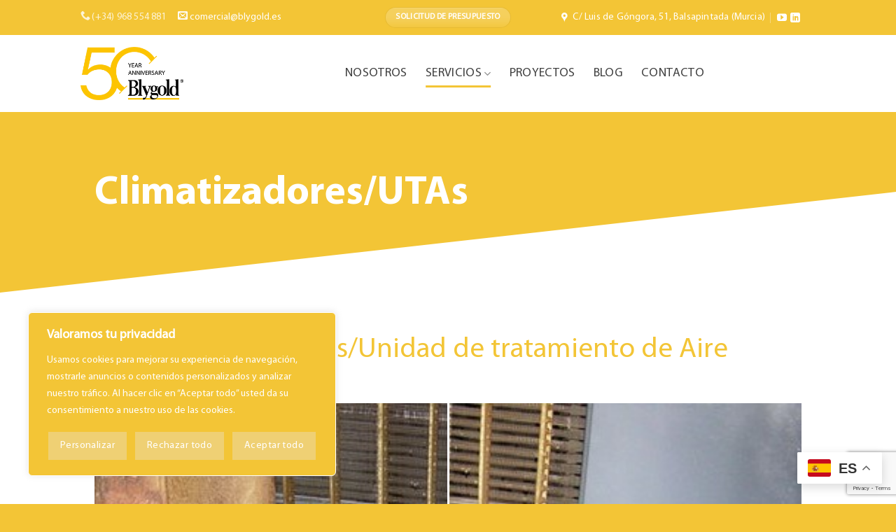

--- FILE ---
content_type: text/html; charset=UTF-8
request_url: https://blygold.es/servicios/actualizaciones-renovaciones/cllimatizadores-utas/
body_size: 26496
content:
<!DOCTYPE html>
<html lang="es-ES" class="loading-site no-js">
<head>
	<meta charset="UTF-8" />
	<link rel="profile" href="http://gmpg.org/xfn/11" />
	<link rel="pingback" href="https://blygold.es/xmlrpc.php" />

	<script>(function(html){html.className = html.className.replace(/\bno-js\b/,'js')})(document.documentElement);</script>
<meta name='robots' content='index, follow, max-image-preview:large, max-snippet:-1, max-video-preview:-1' />
<meta name="viewport" content="width=device-width, initial-scale=1" />
	<!-- This site is optimized with the Yoast SEO plugin v26.8 - https://yoast.com/product/yoast-seo-wordpress/ -->
	<title>Blygold - Climatizadores/Unidad de tratamiento de Aire</title>
	<meta name="description" content="Los climatizadores son los pulmones de los edificios, cruciales para preservar la calidad del aire interior de los inmuebles" />
	<link rel="canonical" href="https://blygold.es/servicios/actualizaciones-renovaciones/cllimatizadores-utas/" />
	<meta property="og:locale" content="es_ES" />
	<meta property="og:type" content="article" />
	<meta property="og:title" content="Blygold - Climatizadores/Unidad de tratamiento de Aire" />
	<meta property="og:description" content="Los climatizadores son los pulmones de los edificios, cruciales para preservar la calidad del aire interior de los inmuebles" />
	<meta property="og:url" content="https://blygold.es/servicios/actualizaciones-renovaciones/cllimatizadores-utas/" />
	<meta property="og:site_name" content="Blygold España - Protección contra la corrosión en equipos HVAC" />
	<meta property="article:modified_time" content="2025-11-11T10:31:58+00:00" />
	<meta property="og:image" content="https://blygold.es/wp-content/uploads/2023/03/logo-web-blygold-spain-www.blygold.es_.png" />
	<meta property="og:image:width" content="401" />
	<meta property="og:image:height" content="184" />
	<meta property="og:image:type" content="image/png" />
	<meta name="twitter:card" content="summary_large_image" />
	<meta name="twitter:label1" content="Tiempo de lectura" />
	<meta name="twitter:data1" content="2 minutos" />
	<script type="application/ld+json" class="yoast-schema-graph">{"@context":"https://schema.org","@graph":[{"@type":"WebPage","@id":"https://blygold.es/servicios/actualizaciones-renovaciones/cllimatizadores-utas/","url":"https://blygold.es/servicios/actualizaciones-renovaciones/cllimatizadores-utas/","name":"Blygold - Climatizadores/Unidad de tratamiento de Aire","isPartOf":{"@id":"https://blygold.es/#website"},"datePublished":"2023-04-04T07:31:22+00:00","dateModified":"2025-11-11T10:31:58+00:00","description":"Los climatizadores son los pulmones de los edificios, cruciales para preservar la calidad del aire interior de los inmuebles","breadcrumb":{"@id":"https://blygold.es/servicios/actualizaciones-renovaciones/cllimatizadores-utas/#breadcrumb"},"inLanguage":"es","potentialAction":[{"@type":"ReadAction","target":["https://blygold.es/servicios/actualizaciones-renovaciones/cllimatizadores-utas/"]}]},{"@type":"BreadcrumbList","@id":"https://blygold.es/servicios/actualizaciones-renovaciones/cllimatizadores-utas/#breadcrumb","itemListElement":[{"@type":"ListItem","position":1,"name":"Portada","item":"https://blygold.es/"},{"@type":"ListItem","position":2,"name":"Servicios","item":"https://blygold.es/servicios/"},{"@type":"ListItem","position":3,"name":"Actualizaciones/renovaciones","item":"https://blygold.es/servicios/actualizaciones-renovaciones/"},{"@type":"ListItem","position":4,"name":"Climatizadores/UTAs"}]},{"@type":"WebSite","@id":"https://blygold.es/#website","url":"https://blygold.es/","name":"Blygold España - Protección contra la corrosión en equipos HVAC","description":"En Blygold contamos con especialistas técnicos y mecánicos. Es su aliado para mejora de sus instalaciones. ¡Y desde hace más de 40 años!","publisher":{"@id":"https://blygold.es/#organization"},"alternateName":"Blygold España - Protección contra la corrosión en equipos HVAC","potentialAction":[{"@type":"SearchAction","target":{"@type":"EntryPoint","urlTemplate":"https://blygold.es/?s={search_term_string}"},"query-input":{"@type":"PropertyValueSpecification","valueRequired":true,"valueName":"search_term_string"}}],"inLanguage":"es"},{"@type":"Organization","@id":"https://blygold.es/#organization","name":"Blygold España - Protección contra la corrosión en equipos HVAC","alternateName":"Blygold España - Protección contra la corrosión en equipos HVAC","url":"https://blygold.es/","logo":{"@type":"ImageObject","inLanguage":"es","@id":"https://blygold.es/#/schema/logo/image/","url":"https://blygold.es/wp-content/uploads/2023/03/logo-web-blygold-spain-www.blygold.es_.png","contentUrl":"https://blygold.es/wp-content/uploads/2023/03/logo-web-blygold-spain-www.blygold.es_.png","width":401,"height":184,"caption":"Blygold España - Protección contra la corrosión en equipos HVAC"},"image":{"@id":"https://blygold.es/#/schema/logo/image/"}}]}</script>
	<!-- / Yoast SEO plugin. -->


<link rel='dns-prefetch' href='//www.google.com' />
<link rel='dns-prefetch' href='//www.googletagmanager.com' />
<link rel='dns-prefetch' href='//use.fontawesome.com' />
<link rel='prefetch' href='https://blygold.es/wp-content/themes/flatsome/assets/js/flatsome.js?ver=e2eddd6c228105dac048' />
<link rel='prefetch' href='https://blygold.es/wp-content/themes/flatsome/assets/js/chunk.slider.js?ver=3.20.4' />
<link rel='prefetch' href='https://blygold.es/wp-content/themes/flatsome/assets/js/chunk.popups.js?ver=3.20.4' />
<link rel='prefetch' href='https://blygold.es/wp-content/themes/flatsome/assets/js/chunk.tooltips.js?ver=3.20.4' />
<link rel="alternate" type="application/rss+xml" title="Blygold España - Protección contra la corrosión en equipos HVAC &raquo; Feed" href="https://blygold.es/feed/" />
<link rel="alternate" type="application/rss+xml" title="Blygold España - Protección contra la corrosión en equipos HVAC &raquo; Feed de los comentarios" href="https://blygold.es/comments/feed/" />
<link rel="alternate" title="oEmbed (JSON)" type="application/json+oembed" href="https://blygold.es/wp-json/oembed/1.0/embed?url=https%3A%2F%2Fblygold.es%2Fservicios%2Factualizaciones-renovaciones%2Fcllimatizadores-utas%2F&#038;lang=es" />
<link rel="alternate" title="oEmbed (XML)" type="text/xml+oembed" href="https://blygold.es/wp-json/oembed/1.0/embed?url=https%3A%2F%2Fblygold.es%2Fservicios%2Factualizaciones-renovaciones%2Fcllimatizadores-utas%2F&#038;format=xml&#038;lang=es" />
<style id='wp-img-auto-sizes-contain-inline-css' type='text/css'>
img:is([sizes=auto i],[sizes^="auto," i]){contain-intrinsic-size:3000px 1500px}
/*# sourceURL=wp-img-auto-sizes-contain-inline-css */
</style>
<style id='wp-emoji-styles-inline-css' type='text/css'>

	img.wp-smiley, img.emoji {
		display: inline !important;
		border: none !important;
		box-shadow: none !important;
		height: 1em !important;
		width: 1em !important;
		margin: 0 0.07em !important;
		vertical-align: -0.1em !important;
		background: none !important;
		padding: 0 !important;
	}
/*# sourceURL=wp-emoji-styles-inline-css */
</style>
<style id='wp-block-library-inline-css' type='text/css'>
:root{--wp-block-synced-color:#7a00df;--wp-block-synced-color--rgb:122,0,223;--wp-bound-block-color:var(--wp-block-synced-color);--wp-editor-canvas-background:#ddd;--wp-admin-theme-color:#007cba;--wp-admin-theme-color--rgb:0,124,186;--wp-admin-theme-color-darker-10:#006ba1;--wp-admin-theme-color-darker-10--rgb:0,107,160.5;--wp-admin-theme-color-darker-20:#005a87;--wp-admin-theme-color-darker-20--rgb:0,90,135;--wp-admin-border-width-focus:2px}@media (min-resolution:192dpi){:root{--wp-admin-border-width-focus:1.5px}}.wp-element-button{cursor:pointer}:root .has-very-light-gray-background-color{background-color:#eee}:root .has-very-dark-gray-background-color{background-color:#313131}:root .has-very-light-gray-color{color:#eee}:root .has-very-dark-gray-color{color:#313131}:root .has-vivid-green-cyan-to-vivid-cyan-blue-gradient-background{background:linear-gradient(135deg,#00d084,#0693e3)}:root .has-purple-crush-gradient-background{background:linear-gradient(135deg,#34e2e4,#4721fb 50%,#ab1dfe)}:root .has-hazy-dawn-gradient-background{background:linear-gradient(135deg,#faaca8,#dad0ec)}:root .has-subdued-olive-gradient-background{background:linear-gradient(135deg,#fafae1,#67a671)}:root .has-atomic-cream-gradient-background{background:linear-gradient(135deg,#fdd79a,#004a59)}:root .has-nightshade-gradient-background{background:linear-gradient(135deg,#330968,#31cdcf)}:root .has-midnight-gradient-background{background:linear-gradient(135deg,#020381,#2874fc)}:root{--wp--preset--font-size--normal:16px;--wp--preset--font-size--huge:42px}.has-regular-font-size{font-size:1em}.has-larger-font-size{font-size:2.625em}.has-normal-font-size{font-size:var(--wp--preset--font-size--normal)}.has-huge-font-size{font-size:var(--wp--preset--font-size--huge)}.has-text-align-center{text-align:center}.has-text-align-left{text-align:left}.has-text-align-right{text-align:right}.has-fit-text{white-space:nowrap!important}#end-resizable-editor-section{display:none}.aligncenter{clear:both}.items-justified-left{justify-content:flex-start}.items-justified-center{justify-content:center}.items-justified-right{justify-content:flex-end}.items-justified-space-between{justify-content:space-between}.screen-reader-text{border:0;clip-path:inset(50%);height:1px;margin:-1px;overflow:hidden;padding:0;position:absolute;width:1px;word-wrap:normal!important}.screen-reader-text:focus{background-color:#ddd;clip-path:none;color:#444;display:block;font-size:1em;height:auto;left:5px;line-height:normal;padding:15px 23px 14px;text-decoration:none;top:5px;width:auto;z-index:100000}html :where(.has-border-color){border-style:solid}html :where([style*=border-top-color]){border-top-style:solid}html :where([style*=border-right-color]){border-right-style:solid}html :where([style*=border-bottom-color]){border-bottom-style:solid}html :where([style*=border-left-color]){border-left-style:solid}html :where([style*=border-width]){border-style:solid}html :where([style*=border-top-width]){border-top-style:solid}html :where([style*=border-right-width]){border-right-style:solid}html :where([style*=border-bottom-width]){border-bottom-style:solid}html :where([style*=border-left-width]){border-left-style:solid}html :where(img[class*=wp-image-]){height:auto;max-width:100%}:where(figure){margin:0 0 1em}html :where(.is-position-sticky){--wp-admin--admin-bar--position-offset:var(--wp-admin--admin-bar--height,0px)}@media screen and (max-width:600px){html :where(.is-position-sticky){--wp-admin--admin-bar--position-offset:0px}}

/*# sourceURL=wp-block-library-inline-css */
</style><style id='global-styles-inline-css' type='text/css'>
:root{--wp--preset--aspect-ratio--square: 1;--wp--preset--aspect-ratio--4-3: 4/3;--wp--preset--aspect-ratio--3-4: 3/4;--wp--preset--aspect-ratio--3-2: 3/2;--wp--preset--aspect-ratio--2-3: 2/3;--wp--preset--aspect-ratio--16-9: 16/9;--wp--preset--aspect-ratio--9-16: 9/16;--wp--preset--color--black: #000000;--wp--preset--color--cyan-bluish-gray: #abb8c3;--wp--preset--color--white: #ffffff;--wp--preset--color--pale-pink: #f78da7;--wp--preset--color--vivid-red: #cf2e2e;--wp--preset--color--luminous-vivid-orange: #ff6900;--wp--preset--color--luminous-vivid-amber: #fcb900;--wp--preset--color--light-green-cyan: #7bdcb5;--wp--preset--color--vivid-green-cyan: #00d084;--wp--preset--color--pale-cyan-blue: #8ed1fc;--wp--preset--color--vivid-cyan-blue: #0693e3;--wp--preset--color--vivid-purple: #9b51e0;--wp--preset--color--primary: #f3c536;--wp--preset--color--secondary: #1a1919;--wp--preset--color--success: #627D47;--wp--preset--color--alert: #b20000;--wp--preset--gradient--vivid-cyan-blue-to-vivid-purple: linear-gradient(135deg,rgb(6,147,227) 0%,rgb(155,81,224) 100%);--wp--preset--gradient--light-green-cyan-to-vivid-green-cyan: linear-gradient(135deg,rgb(122,220,180) 0%,rgb(0,208,130) 100%);--wp--preset--gradient--luminous-vivid-amber-to-luminous-vivid-orange: linear-gradient(135deg,rgb(252,185,0) 0%,rgb(255,105,0) 100%);--wp--preset--gradient--luminous-vivid-orange-to-vivid-red: linear-gradient(135deg,rgb(255,105,0) 0%,rgb(207,46,46) 100%);--wp--preset--gradient--very-light-gray-to-cyan-bluish-gray: linear-gradient(135deg,rgb(238,238,238) 0%,rgb(169,184,195) 100%);--wp--preset--gradient--cool-to-warm-spectrum: linear-gradient(135deg,rgb(74,234,220) 0%,rgb(151,120,209) 20%,rgb(207,42,186) 40%,rgb(238,44,130) 60%,rgb(251,105,98) 80%,rgb(254,248,76) 100%);--wp--preset--gradient--blush-light-purple: linear-gradient(135deg,rgb(255,206,236) 0%,rgb(152,150,240) 100%);--wp--preset--gradient--blush-bordeaux: linear-gradient(135deg,rgb(254,205,165) 0%,rgb(254,45,45) 50%,rgb(107,0,62) 100%);--wp--preset--gradient--luminous-dusk: linear-gradient(135deg,rgb(255,203,112) 0%,rgb(199,81,192) 50%,rgb(65,88,208) 100%);--wp--preset--gradient--pale-ocean: linear-gradient(135deg,rgb(255,245,203) 0%,rgb(182,227,212) 50%,rgb(51,167,181) 100%);--wp--preset--gradient--electric-grass: linear-gradient(135deg,rgb(202,248,128) 0%,rgb(113,206,126) 100%);--wp--preset--gradient--midnight: linear-gradient(135deg,rgb(2,3,129) 0%,rgb(40,116,252) 100%);--wp--preset--font-size--small: 13px;--wp--preset--font-size--medium: 20px;--wp--preset--font-size--large: 36px;--wp--preset--font-size--x-large: 42px;--wp--preset--spacing--20: 0.44rem;--wp--preset--spacing--30: 0.67rem;--wp--preset--spacing--40: 1rem;--wp--preset--spacing--50: 1.5rem;--wp--preset--spacing--60: 2.25rem;--wp--preset--spacing--70: 3.38rem;--wp--preset--spacing--80: 5.06rem;--wp--preset--shadow--natural: 6px 6px 9px rgba(0, 0, 0, 0.2);--wp--preset--shadow--deep: 12px 12px 50px rgba(0, 0, 0, 0.4);--wp--preset--shadow--sharp: 6px 6px 0px rgba(0, 0, 0, 0.2);--wp--preset--shadow--outlined: 6px 6px 0px -3px rgb(255, 255, 255), 6px 6px rgb(0, 0, 0);--wp--preset--shadow--crisp: 6px 6px 0px rgb(0, 0, 0);}:where(body) { margin: 0; }.wp-site-blocks > .alignleft { float: left; margin-right: 2em; }.wp-site-blocks > .alignright { float: right; margin-left: 2em; }.wp-site-blocks > .aligncenter { justify-content: center; margin-left: auto; margin-right: auto; }:where(.is-layout-flex){gap: 0.5em;}:where(.is-layout-grid){gap: 0.5em;}.is-layout-flow > .alignleft{float: left;margin-inline-start: 0;margin-inline-end: 2em;}.is-layout-flow > .alignright{float: right;margin-inline-start: 2em;margin-inline-end: 0;}.is-layout-flow > .aligncenter{margin-left: auto !important;margin-right: auto !important;}.is-layout-constrained > .alignleft{float: left;margin-inline-start: 0;margin-inline-end: 2em;}.is-layout-constrained > .alignright{float: right;margin-inline-start: 2em;margin-inline-end: 0;}.is-layout-constrained > .aligncenter{margin-left: auto !important;margin-right: auto !important;}.is-layout-constrained > :where(:not(.alignleft):not(.alignright):not(.alignfull)){margin-left: auto !important;margin-right: auto !important;}body .is-layout-flex{display: flex;}.is-layout-flex{flex-wrap: wrap;align-items: center;}.is-layout-flex > :is(*, div){margin: 0;}body .is-layout-grid{display: grid;}.is-layout-grid > :is(*, div){margin: 0;}body{padding-top: 0px;padding-right: 0px;padding-bottom: 0px;padding-left: 0px;}a:where(:not(.wp-element-button)){text-decoration: none;}:root :where(.wp-element-button, .wp-block-button__link){background-color: #32373c;border-width: 0;color: #fff;font-family: inherit;font-size: inherit;font-style: inherit;font-weight: inherit;letter-spacing: inherit;line-height: inherit;padding-top: calc(0.667em + 2px);padding-right: calc(1.333em + 2px);padding-bottom: calc(0.667em + 2px);padding-left: calc(1.333em + 2px);text-decoration: none;text-transform: inherit;}.has-black-color{color: var(--wp--preset--color--black) !important;}.has-cyan-bluish-gray-color{color: var(--wp--preset--color--cyan-bluish-gray) !important;}.has-white-color{color: var(--wp--preset--color--white) !important;}.has-pale-pink-color{color: var(--wp--preset--color--pale-pink) !important;}.has-vivid-red-color{color: var(--wp--preset--color--vivid-red) !important;}.has-luminous-vivid-orange-color{color: var(--wp--preset--color--luminous-vivid-orange) !important;}.has-luminous-vivid-amber-color{color: var(--wp--preset--color--luminous-vivid-amber) !important;}.has-light-green-cyan-color{color: var(--wp--preset--color--light-green-cyan) !important;}.has-vivid-green-cyan-color{color: var(--wp--preset--color--vivid-green-cyan) !important;}.has-pale-cyan-blue-color{color: var(--wp--preset--color--pale-cyan-blue) !important;}.has-vivid-cyan-blue-color{color: var(--wp--preset--color--vivid-cyan-blue) !important;}.has-vivid-purple-color{color: var(--wp--preset--color--vivid-purple) !important;}.has-primary-color{color: var(--wp--preset--color--primary) !important;}.has-secondary-color{color: var(--wp--preset--color--secondary) !important;}.has-success-color{color: var(--wp--preset--color--success) !important;}.has-alert-color{color: var(--wp--preset--color--alert) !important;}.has-black-background-color{background-color: var(--wp--preset--color--black) !important;}.has-cyan-bluish-gray-background-color{background-color: var(--wp--preset--color--cyan-bluish-gray) !important;}.has-white-background-color{background-color: var(--wp--preset--color--white) !important;}.has-pale-pink-background-color{background-color: var(--wp--preset--color--pale-pink) !important;}.has-vivid-red-background-color{background-color: var(--wp--preset--color--vivid-red) !important;}.has-luminous-vivid-orange-background-color{background-color: var(--wp--preset--color--luminous-vivid-orange) !important;}.has-luminous-vivid-amber-background-color{background-color: var(--wp--preset--color--luminous-vivid-amber) !important;}.has-light-green-cyan-background-color{background-color: var(--wp--preset--color--light-green-cyan) !important;}.has-vivid-green-cyan-background-color{background-color: var(--wp--preset--color--vivid-green-cyan) !important;}.has-pale-cyan-blue-background-color{background-color: var(--wp--preset--color--pale-cyan-blue) !important;}.has-vivid-cyan-blue-background-color{background-color: var(--wp--preset--color--vivid-cyan-blue) !important;}.has-vivid-purple-background-color{background-color: var(--wp--preset--color--vivid-purple) !important;}.has-primary-background-color{background-color: var(--wp--preset--color--primary) !important;}.has-secondary-background-color{background-color: var(--wp--preset--color--secondary) !important;}.has-success-background-color{background-color: var(--wp--preset--color--success) !important;}.has-alert-background-color{background-color: var(--wp--preset--color--alert) !important;}.has-black-border-color{border-color: var(--wp--preset--color--black) !important;}.has-cyan-bluish-gray-border-color{border-color: var(--wp--preset--color--cyan-bluish-gray) !important;}.has-white-border-color{border-color: var(--wp--preset--color--white) !important;}.has-pale-pink-border-color{border-color: var(--wp--preset--color--pale-pink) !important;}.has-vivid-red-border-color{border-color: var(--wp--preset--color--vivid-red) !important;}.has-luminous-vivid-orange-border-color{border-color: var(--wp--preset--color--luminous-vivid-orange) !important;}.has-luminous-vivid-amber-border-color{border-color: var(--wp--preset--color--luminous-vivid-amber) !important;}.has-light-green-cyan-border-color{border-color: var(--wp--preset--color--light-green-cyan) !important;}.has-vivid-green-cyan-border-color{border-color: var(--wp--preset--color--vivid-green-cyan) !important;}.has-pale-cyan-blue-border-color{border-color: var(--wp--preset--color--pale-cyan-blue) !important;}.has-vivid-cyan-blue-border-color{border-color: var(--wp--preset--color--vivid-cyan-blue) !important;}.has-vivid-purple-border-color{border-color: var(--wp--preset--color--vivid-purple) !important;}.has-primary-border-color{border-color: var(--wp--preset--color--primary) !important;}.has-secondary-border-color{border-color: var(--wp--preset--color--secondary) !important;}.has-success-border-color{border-color: var(--wp--preset--color--success) !important;}.has-alert-border-color{border-color: var(--wp--preset--color--alert) !important;}.has-vivid-cyan-blue-to-vivid-purple-gradient-background{background: var(--wp--preset--gradient--vivid-cyan-blue-to-vivid-purple) !important;}.has-light-green-cyan-to-vivid-green-cyan-gradient-background{background: var(--wp--preset--gradient--light-green-cyan-to-vivid-green-cyan) !important;}.has-luminous-vivid-amber-to-luminous-vivid-orange-gradient-background{background: var(--wp--preset--gradient--luminous-vivid-amber-to-luminous-vivid-orange) !important;}.has-luminous-vivid-orange-to-vivid-red-gradient-background{background: var(--wp--preset--gradient--luminous-vivid-orange-to-vivid-red) !important;}.has-very-light-gray-to-cyan-bluish-gray-gradient-background{background: var(--wp--preset--gradient--very-light-gray-to-cyan-bluish-gray) !important;}.has-cool-to-warm-spectrum-gradient-background{background: var(--wp--preset--gradient--cool-to-warm-spectrum) !important;}.has-blush-light-purple-gradient-background{background: var(--wp--preset--gradient--blush-light-purple) !important;}.has-blush-bordeaux-gradient-background{background: var(--wp--preset--gradient--blush-bordeaux) !important;}.has-luminous-dusk-gradient-background{background: var(--wp--preset--gradient--luminous-dusk) !important;}.has-pale-ocean-gradient-background{background: var(--wp--preset--gradient--pale-ocean) !important;}.has-electric-grass-gradient-background{background: var(--wp--preset--gradient--electric-grass) !important;}.has-midnight-gradient-background{background: var(--wp--preset--gradient--midnight) !important;}.has-small-font-size{font-size: var(--wp--preset--font-size--small) !important;}.has-medium-font-size{font-size: var(--wp--preset--font-size--medium) !important;}.has-large-font-size{font-size: var(--wp--preset--font-size--large) !important;}.has-x-large-font-size{font-size: var(--wp--preset--font-size--x-large) !important;}
/*# sourceURL=global-styles-inline-css */
</style>

<link rel='stylesheet' id='dashicons-css' href='https://blygold.es/wp-includes/css/dashicons.min.css?ver=6.9' type='text/css' media='all' />
<link rel='stylesheet' id='admin-bar-css' href='https://blygold.es/wp-includes/css/admin-bar.min.css?ver=6.9' type='text/css' media='all' />
<style id='admin-bar-inline-css' type='text/css'>

    /* Hide CanvasJS credits for P404 charts specifically */
    #p404RedirectChart .canvasjs-chart-credit {
        display: none !important;
    }
    
    #p404RedirectChart canvas {
        border-radius: 6px;
    }

    .p404-redirect-adminbar-weekly-title {
        font-weight: bold;
        font-size: 14px;
        color: #fff;
        margin-bottom: 6px;
    }

    #wpadminbar #wp-admin-bar-p404_free_top_button .ab-icon:before {
        content: "\f103";
        color: #dc3545;
        top: 3px;
    }
    
    #wp-admin-bar-p404_free_top_button .ab-item {
        min-width: 80px !important;
        padding: 0px !important;
    }
    
    /* Ensure proper positioning and z-index for P404 dropdown */
    .p404-redirect-adminbar-dropdown-wrap { 
        min-width: 0; 
        padding: 0;
        position: static !important;
    }
    
    #wpadminbar #wp-admin-bar-p404_free_top_button_dropdown {
        position: static !important;
    }
    
    #wpadminbar #wp-admin-bar-p404_free_top_button_dropdown .ab-item {
        padding: 0 !important;
        margin: 0 !important;
    }
    
    .p404-redirect-dropdown-container {
        min-width: 340px;
        padding: 18px 18px 12px 18px;
        background: #23282d !important;
        color: #fff;
        border-radius: 12px;
        box-shadow: 0 8px 32px rgba(0,0,0,0.25);
        margin-top: 10px;
        position: relative !important;
        z-index: 999999 !important;
        display: block !important;
        border: 1px solid #444;
    }
    
    /* Ensure P404 dropdown appears on hover */
    #wpadminbar #wp-admin-bar-p404_free_top_button .p404-redirect-dropdown-container { 
        display: none !important;
    }
    
    #wpadminbar #wp-admin-bar-p404_free_top_button:hover .p404-redirect-dropdown-container { 
        display: block !important;
    }
    
    #wpadminbar #wp-admin-bar-p404_free_top_button:hover #wp-admin-bar-p404_free_top_button_dropdown .p404-redirect-dropdown-container {
        display: block !important;
    }
    
    .p404-redirect-card {
        background: #2c3338;
        border-radius: 8px;
        padding: 18px 18px 12px 18px;
        box-shadow: 0 2px 8px rgba(0,0,0,0.07);
        display: flex;
        flex-direction: column;
        align-items: flex-start;
        border: 1px solid #444;
    }
    
    .p404-redirect-btn {
        display: inline-block;
        background: #dc3545;
        color: #fff !important;
        font-weight: bold;
        padding: 5px 22px;
        border-radius: 8px;
        text-decoration: none;
        font-size: 17px;
        transition: background 0.2s, box-shadow 0.2s;
        margin-top: 8px;
        box-shadow: 0 2px 8px rgba(220,53,69,0.15);
        text-align: center;
        line-height: 1.6;
    }
    
    .p404-redirect-btn:hover {
        background: #c82333;
        color: #fff !important;
        box-shadow: 0 4px 16px rgba(220,53,69,0.25);
    }
    
    /* Prevent conflicts with other admin bar dropdowns */
    #wpadminbar .ab-top-menu > li:hover > .ab-item,
    #wpadminbar .ab-top-menu > li.hover > .ab-item {
        z-index: auto;
    }
    
    #wpadminbar #wp-admin-bar-p404_free_top_button:hover > .ab-item {
        z-index: 999998 !important;
    }
    
/*# sourceURL=admin-bar-inline-css */
</style>
<link rel='stylesheet' id='contact-form-7-css' href='https://blygold.es/wp-content/plugins/contact-form-7/includes/css/styles.css?ver=6.1.4' type='text/css' media='all' />
<link rel='stylesheet' id='uaf_client_css-css' href='https://blygold.es/wp-content/uploads/useanyfont/uaf.css?ver=1767113007' type='text/css' media='all' />
<link rel='stylesheet' id='bafg_pro_style-css' href='https://blygold.es/wp-content/plugins/beaf-before-and-after-gallery-pro/assets/css/bafg-pro-style.css?ver=4.4.0' type='text/css' media='all' />
<style id='bafg_pro_style-inline-css' type='text/css'>

			.bafg_filter_controls{
				text-align: left;
			}
            .bafg_filter_controls .bafg-filter-control{
                border-radius: 2px;
                color: #fff;
                border-color: #0274be;
                background-color: #0274be;
                padding-top: 10px;
                padding-right: 40px;
                padding-bottom: 10px;
                padding-left: 40px;
            }

            .bafg_filter_controls .bafg-filter-control:hover,
            .bafg_filter_controls .bafg-filter-control:focus,
            .bafg_filter_controls .bafg-filter-control.bafg-filter-active {
                color: #fff;
                border-color: #4ed444;
                background-color: #4ed444;
            }
/*# sourceURL=bafg_pro_style-inline-css */
</style>
<link rel='stylesheet' id='font-awesome-free-css' href='//use.fontawesome.com/releases/v5.6.3/css/all.css?ver=6.9' type='text/css' media='all' />
<link rel='stylesheet' id='bafg-responsive-pro-css' href='https://blygold.es/wp-content/plugins/beaf-before-and-after-gallery-pro/assets/css/responsive.css?ver=4.4.0' type='text/css' media='all' />
<link rel='stylesheet' id='flatsome-main-css' href='https://blygold.es/wp-content/themes/flatsome/assets/css/flatsome.css?ver=3.20.4' type='text/css' media='all' />
<style id='flatsome-main-inline-css' type='text/css'>
@font-face {
				font-family: "fl-icons";
				font-display: block;
				src: url(https://blygold.es/wp-content/themes/flatsome/assets/css/icons/fl-icons.eot?v=3.20.4);
				src:
					url(https://blygold.es/wp-content/themes/flatsome/assets/css/icons/fl-icons.eot#iefix?v=3.20.4) format("embedded-opentype"),
					url(https://blygold.es/wp-content/themes/flatsome/assets/css/icons/fl-icons.woff2?v=3.20.4) format("woff2"),
					url(https://blygold.es/wp-content/themes/flatsome/assets/css/icons/fl-icons.ttf?v=3.20.4) format("truetype"),
					url(https://blygold.es/wp-content/themes/flatsome/assets/css/icons/fl-icons.woff?v=3.20.4) format("woff"),
					url(https://blygold.es/wp-content/themes/flatsome/assets/css/icons/fl-icons.svg?v=3.20.4#fl-icons) format("svg");
			}
/*# sourceURL=flatsome-main-inline-css */
</style>
<link rel='stylesheet' id='flatsome-style-css' href='https://blygold.es/wp-content/themes/flatsome-child/style.css?ver=3.0' type='text/css' media='all' />
<script type="text/javascript" id="cookie-law-info-js-extra">
/* <![CDATA[ */
var _ckyConfig = {"_ipData":[],"_assetsURL":"https://blygold.es/wp-content/plugins/cookie-law-info/lite/frontend/images/","_publicURL":"https://blygold.es","_expiry":"365","_categories":[{"name":"Necesaria","slug":"necessary","isNecessary":true,"ccpaDoNotSell":true,"cookies":[],"active":true,"defaultConsent":{"gdpr":true,"ccpa":true}},{"name":"Funcional","slug":"functional","isNecessary":false,"ccpaDoNotSell":true,"cookies":[],"active":true,"defaultConsent":{"gdpr":false,"ccpa":false}},{"name":"Anal\u00edtica","slug":"analytics","isNecessary":false,"ccpaDoNotSell":true,"cookies":[],"active":true,"defaultConsent":{"gdpr":false,"ccpa":false}},{"name":"Rendimiento","slug":"performance","isNecessary":false,"ccpaDoNotSell":true,"cookies":[],"active":true,"defaultConsent":{"gdpr":false,"ccpa":false}},{"name":"Anuncios","slug":"advertisement","isNecessary":false,"ccpaDoNotSell":true,"cookies":[],"active":true,"defaultConsent":{"gdpr":false,"ccpa":false}}],"_activeLaw":"gdpr","_rootDomain":"","_block":"1","_showBanner":"1","_bannerConfig":{"settings":{"type":"box","preferenceCenterType":"popup","position":"bottom-left","applicableLaw":"gdpr"},"behaviours":{"reloadBannerOnAccept":false,"loadAnalyticsByDefault":false,"animations":{"onLoad":"animate","onHide":"sticky"}},"config":{"revisitConsent":{"status":true,"tag":"revisit-consent","position":"bottom-left","meta":{"url":"#"},"styles":{"background-color":"#F3C536"},"elements":{"title":{"type":"text","tag":"revisit-consent-title","status":true,"styles":{"color":"#0056a7"}}}},"preferenceCenter":{"toggle":{"status":true,"tag":"detail-category-toggle","type":"toggle","states":{"active":{"styles":{"background-color":"#1863DC"}},"inactive":{"styles":{"background-color":"#D0D5D2"}}}}},"categoryPreview":{"status":false,"toggle":{"status":true,"tag":"detail-category-preview-toggle","type":"toggle","states":{"active":{"styles":{"background-color":"#1863DC"}},"inactive":{"styles":{"background-color":"#D0D5D2"}}}}},"videoPlaceholder":{"status":true,"styles":{"background-color":"#1a1919","border-color":"#1a1919","color":"#ffffff"}},"readMore":{"status":false,"tag":"readmore-button","type":"link","meta":{"noFollow":true,"newTab":true},"styles":{"color":"#1a1919","background-color":"transparent","border-color":"transparent"}},"showMore":{"status":true,"tag":"show-desc-button","type":"button","styles":{"color":"#1863DC"}},"showLess":{"status":true,"tag":"hide-desc-button","type":"button","styles":{"color":"#1863DC"}},"alwaysActive":{"status":true,"tag":"always-active","styles":{"color":"#008000"}},"manualLinks":{"status":true,"tag":"manual-links","type":"link","styles":{"color":"#1863DC"}},"auditTable":{"status":true},"optOption":{"status":true,"toggle":{"status":true,"tag":"optout-option-toggle","type":"toggle","states":{"active":{"styles":{"background-color":"#1863dc"}},"inactive":{"styles":{"background-color":"#FFFFFF"}}}}}}},"_version":"3.4.0","_logConsent":"1","_tags":[{"tag":"accept-button","styles":{"color":"#FFFFFF","background-color":"#EFD074","border-color":"#F3C536"}},{"tag":"reject-button","styles":{"color":"#FFFFFF","background-color":"#EFD074","border-color":"#f3c536"}},{"tag":"settings-button","styles":{"color":"#FFFFFF","background-color":"#EFD074","border-color":"#F3C536"}},{"tag":"readmore-button","styles":{"color":"#1a1919","background-color":"transparent","border-color":"transparent"}},{"tag":"donotsell-button","styles":{"color":"#1863DC","background-color":"transparent","border-color":"transparent"}},{"tag":"show-desc-button","styles":{"color":"#1863DC"}},{"tag":"hide-desc-button","styles":{"color":"#1863DC"}},{"tag":"cky-always-active","styles":[]},{"tag":"cky-link","styles":[]},{"tag":"accept-button","styles":{"color":"#FFFFFF","background-color":"#EFD074","border-color":"#F3C536"}},{"tag":"revisit-consent","styles":{"background-color":"#F3C536"}}],"_shortCodes":[{"key":"cky_readmore","content":"\u003Ca href=\"#\" class=\"cky-policy\" aria-label=\"Pol\u00edtica de cookies\" target=\"_blank\" rel=\"noopener\" data-cky-tag=\"readmore-button\"\u003EPol\u00edtica de cookies\u003C/a\u003E","tag":"readmore-button","status":false,"attributes":{"rel":"nofollow","target":"_blank"}},{"key":"cky_show_desc","content":"\u003Cbutton class=\"cky-show-desc-btn\" data-cky-tag=\"show-desc-button\" aria-label=\"Mostrar m\u00e1s\"\u003EMostrar m\u00e1s\u003C/button\u003E","tag":"show-desc-button","status":true,"attributes":[]},{"key":"cky_hide_desc","content":"\u003Cbutton class=\"cky-show-desc-btn\" data-cky-tag=\"hide-desc-button\" aria-label=\"Mostrar menos\"\u003EMostrar menos\u003C/button\u003E","tag":"hide-desc-button","status":true,"attributes":[]},{"key":"cky_optout_show_desc","content":"[cky_optout_show_desc]","tag":"optout-show-desc-button","status":true,"attributes":[]},{"key":"cky_optout_hide_desc","content":"[cky_optout_hide_desc]","tag":"optout-hide-desc-button","status":true,"attributes":[]},{"key":"cky_category_toggle_label","content":"[cky_{{status}}_category_label] [cky_preference_{{category_slug}}_title]","tag":"","status":true,"attributes":[]},{"key":"cky_enable_category_label","content":"Activer","tag":"","status":true,"attributes":[]},{"key":"cky_disable_category_label","content":"D\u00e9sactiver","tag":"","status":true,"attributes":[]},{"key":"cky_video_placeholder","content":"\u003Cdiv class=\"video-placeholder-normal\" data-cky-tag=\"video-placeholder\" id=\"[UNIQUEID]\"\u003E\u003Cp class=\"video-placeholder-text-normal\" data-cky-tag=\"placeholder-title\"\u003EPor favor acepte el consentimiento de cookies\u003C/p\u003E\u003C/div\u003E","tag":"","status":true,"attributes":[]},{"key":"cky_enable_optout_label","content":"Activer","tag":"","status":true,"attributes":[]},{"key":"cky_disable_optout_label","content":"D\u00e9sactiver","tag":"","status":true,"attributes":[]},{"key":"cky_optout_toggle_label","content":"[cky_{{status}}_optout_label] [cky_optout_option_title]","tag":"","status":true,"attributes":[]},{"key":"cky_optout_option_title","content":"Ne pas vendre ou partager mes informations personnelles","tag":"","status":true,"attributes":[]},{"key":"cky_optout_close_label","content":"Fermer","tag":"","status":true,"attributes":[]},{"key":"cky_preference_close_label","content":"Fermer","tag":"","status":true,"attributes":[]}],"_rtl":"","_language":"fr","_providersToBlock":[]};
var _ckyStyles = {"css":".cky-overlay{background: #000000; opacity: 0.4; position: fixed; top: 0; left: 0; width: 100%; height: 100%; z-index: 99999999;}.cky-hide{display: none;}.cky-btn-revisit-wrapper{display: flex; align-items: center; justify-content: center; background: #0056a7; width: 45px; height: 45px; border-radius: 50%; position: fixed; z-index: 999999; cursor: pointer;}.cky-revisit-bottom-left{bottom: 15px; left: 15px;}.cky-revisit-bottom-right{bottom: 15px; right: 15px;}.cky-btn-revisit-wrapper .cky-btn-revisit{display: flex; align-items: center; justify-content: center; background: none; border: none; cursor: pointer; position: relative; margin: 0; padding: 0;}.cky-btn-revisit-wrapper .cky-btn-revisit img{max-width: fit-content; margin: 0; height: 30px; width: 30px;}.cky-revisit-bottom-left:hover::before{content: attr(data-tooltip); position: absolute; background: #4e4b66; color: #ffffff; left: calc(100% + 7px); font-size: 12px; line-height: 16px; width: max-content; padding: 4px 8px; border-radius: 4px;}.cky-revisit-bottom-left:hover::after{position: absolute; content: \"\"; border: 5px solid transparent; left: calc(100% + 2px); border-left-width: 0; border-right-color: #4e4b66;}.cky-revisit-bottom-right:hover::before{content: attr(data-tooltip); position: absolute; background: #4e4b66; color: #ffffff; right: calc(100% + 7px); font-size: 12px; line-height: 16px; width: max-content; padding: 4px 8px; border-radius: 4px;}.cky-revisit-bottom-right:hover::after{position: absolute; content: \"\"; border: 5px solid transparent; right: calc(100% + 2px); border-right-width: 0; border-left-color: #4e4b66;}.cky-revisit-hide{display: none;}.cky-consent-container{position: fixed; width: 440px; box-sizing: border-box; z-index: 9999999; border-radius: 6px;}.cky-consent-container .cky-consent-bar{background: #ffffff; border: 1px solid; padding: 20px 26px; box-shadow: 0 -1px 10px 0 #acabab4d; border-radius: 6px;}.cky-box-bottom-left{bottom: 40px; left: 40px;}.cky-box-bottom-right{bottom: 40px; right: 40px;}.cky-box-top-left{top: 40px; left: 40px;}.cky-box-top-right{top: 40px; right: 40px;}.cky-custom-brand-logo-wrapper .cky-custom-brand-logo{width: 100px; height: auto; margin: 0 0 12px 0;}.cky-notice .cky-title{color: #212121; font-weight: 700; font-size: 18px; line-height: 24px; margin: 0 0 12px 0;}.cky-notice-des *,.cky-preference-content-wrapper *,.cky-accordion-header-des *,.cky-gpc-wrapper .cky-gpc-desc *{font-size: 14px;}.cky-notice-des{color: #212121; font-size: 14px; line-height: 24px; font-weight: 400;}.cky-notice-des img{height: 25px; width: 25px;}.cky-consent-bar .cky-notice-des p,.cky-gpc-wrapper .cky-gpc-desc p,.cky-preference-body-wrapper .cky-preference-content-wrapper p,.cky-accordion-header-wrapper .cky-accordion-header-des p,.cky-cookie-des-table li div:last-child p{color: inherit; margin-top: 0; overflow-wrap: break-word;}.cky-notice-des P:last-child,.cky-preference-content-wrapper p:last-child,.cky-cookie-des-table li div:last-child p:last-child,.cky-gpc-wrapper .cky-gpc-desc p:last-child{margin-bottom: 0;}.cky-notice-des a.cky-policy,.cky-notice-des button.cky-policy{font-size: 14px; color: #1863dc; white-space: nowrap; cursor: pointer; background: transparent; border: 1px solid; text-decoration: underline;}.cky-notice-des button.cky-policy{padding: 0;}.cky-notice-des a.cky-policy:focus-visible,.cky-notice-des button.cky-policy:focus-visible,.cky-preference-content-wrapper .cky-show-desc-btn:focus-visible,.cky-accordion-header .cky-accordion-btn:focus-visible,.cky-preference-header .cky-btn-close:focus-visible,.cky-switch input[type=\"checkbox\"]:focus-visible,.cky-footer-wrapper a:focus-visible,.cky-btn:focus-visible{outline: 2px solid #1863dc; outline-offset: 2px;}.cky-btn:focus:not(:focus-visible),.cky-accordion-header .cky-accordion-btn:focus:not(:focus-visible),.cky-preference-content-wrapper .cky-show-desc-btn:focus:not(:focus-visible),.cky-btn-revisit-wrapper .cky-btn-revisit:focus:not(:focus-visible),.cky-preference-header .cky-btn-close:focus:not(:focus-visible),.cky-consent-bar .cky-banner-btn-close:focus:not(:focus-visible){outline: 0;}button.cky-show-desc-btn:not(:hover):not(:active){color: #1863dc; background: transparent;}button.cky-accordion-btn:not(:hover):not(:active),button.cky-banner-btn-close:not(:hover):not(:active),button.cky-btn-revisit:not(:hover):not(:active),button.cky-btn-close:not(:hover):not(:active){background: transparent;}.cky-consent-bar button:hover,.cky-modal.cky-modal-open button:hover,.cky-consent-bar button:focus,.cky-modal.cky-modal-open button:focus{text-decoration: none;}.cky-notice-btn-wrapper{display: flex; justify-content: flex-start; align-items: center; flex-wrap: wrap; margin-top: 16px;}.cky-notice-btn-wrapper .cky-btn{text-shadow: none; box-shadow: none;}.cky-btn{flex: auto; max-width: 100%; font-size: 14px; font-family: inherit; line-height: 24px; padding: 8px; font-weight: 500; margin: 0 8px 0 0; border-radius: 2px; cursor: pointer; text-align: center; text-transform: none; min-height: 0;}.cky-btn:hover{opacity: 0.8;}.cky-btn-customize{color: #1863dc; background: transparent; border: 2px solid #1863dc;}.cky-btn-reject{color: #1863dc; background: transparent; border: 2px solid #1863dc;}.cky-btn-accept{background: #1863dc; color: #ffffff; border: 2px solid #1863dc;}.cky-btn:last-child{margin-right: 0;}@media (max-width: 576px){.cky-box-bottom-left{bottom: 0; left: 0;}.cky-box-bottom-right{bottom: 0; right: 0;}.cky-box-top-left{top: 0; left: 0;}.cky-box-top-right{top: 0; right: 0;}}@media (max-width: 440px){.cky-box-bottom-left, .cky-box-bottom-right, .cky-box-top-left, .cky-box-top-right{width: 100%; max-width: 100%;}.cky-consent-container .cky-consent-bar{padding: 20px 0;}.cky-custom-brand-logo-wrapper, .cky-notice .cky-title, .cky-notice-des, .cky-notice-btn-wrapper{padding: 0 24px;}.cky-notice-des{max-height: 40vh; overflow-y: scroll;}.cky-notice-btn-wrapper{flex-direction: column; margin-top: 0;}.cky-btn{width: 100%; margin: 10px 0 0 0;}.cky-notice-btn-wrapper .cky-btn-customize{order: 2;}.cky-notice-btn-wrapper .cky-btn-reject{order: 3;}.cky-notice-btn-wrapper .cky-btn-accept{order: 1; margin-top: 16px;}}@media (max-width: 352px){.cky-notice .cky-title{font-size: 16px;}.cky-notice-des *{font-size: 12px;}.cky-notice-des, .cky-btn{font-size: 12px;}}.cky-modal.cky-modal-open{display: flex; visibility: visible; -webkit-transform: translate(-50%, -50%); -moz-transform: translate(-50%, -50%); -ms-transform: translate(-50%, -50%); -o-transform: translate(-50%, -50%); transform: translate(-50%, -50%); top: 50%; left: 50%; transition: all 1s ease;}.cky-modal{box-shadow: 0 32px 68px rgba(0, 0, 0, 0.3); margin: 0 auto; position: fixed; max-width: 100%; background: #ffffff; top: 50%; box-sizing: border-box; border-radius: 6px; z-index: 999999999; color: #212121; -webkit-transform: translate(-50%, 100%); -moz-transform: translate(-50%, 100%); -ms-transform: translate(-50%, 100%); -o-transform: translate(-50%, 100%); transform: translate(-50%, 100%); visibility: hidden; transition: all 0s ease;}.cky-preference-center{max-height: 79vh; overflow: hidden; width: 845px; overflow: hidden; flex: 1 1 0; display: flex; flex-direction: column; border-radius: 6px;}.cky-preference-header{display: flex; align-items: center; justify-content: space-between; padding: 22px 24px; border-bottom: 1px solid;}.cky-preference-header .cky-preference-title{font-size: 18px; font-weight: 700; line-height: 24px;}.cky-preference-header .cky-btn-close{margin: 0; cursor: pointer; vertical-align: middle; padding: 0; background: none; border: none; width: auto; height: auto; min-height: 0; line-height: 0; text-shadow: none; box-shadow: none;}.cky-preference-header .cky-btn-close img{margin: 0; height: 10px; width: 10px;}.cky-preference-body-wrapper{padding: 0 24px; flex: 1; overflow: auto; box-sizing: border-box;}.cky-preference-content-wrapper,.cky-gpc-wrapper .cky-gpc-desc{font-size: 14px; line-height: 24px; font-weight: 400; padding: 12px 0;}.cky-preference-content-wrapper{border-bottom: 1px solid;}.cky-preference-content-wrapper img{height: 25px; width: 25px;}.cky-preference-content-wrapper .cky-show-desc-btn{font-size: 14px; font-family: inherit; color: #1863dc; text-decoration: none; line-height: 24px; padding: 0; margin: 0; white-space: nowrap; cursor: pointer; background: transparent; border-color: transparent; text-transform: none; min-height: 0; text-shadow: none; box-shadow: none;}.cky-accordion-wrapper{margin-bottom: 10px;}.cky-accordion{border-bottom: 1px solid;}.cky-accordion:last-child{border-bottom: none;}.cky-accordion .cky-accordion-item{display: flex; margin-top: 10px;}.cky-accordion .cky-accordion-body{display: none;}.cky-accordion.cky-accordion-active .cky-accordion-body{display: block; padding: 0 22px; margin-bottom: 16px;}.cky-accordion-header-wrapper{cursor: pointer; width: 100%;}.cky-accordion-item .cky-accordion-header{display: flex; justify-content: space-between; align-items: center;}.cky-accordion-header .cky-accordion-btn{font-size: 16px; font-family: inherit; color: #212121; line-height: 24px; background: none; border: none; font-weight: 700; padding: 0; margin: 0; cursor: pointer; text-transform: none; min-height: 0; text-shadow: none; box-shadow: none;}.cky-accordion-header .cky-always-active{color: #008000; font-weight: 600; line-height: 24px; font-size: 14px;}.cky-accordion-header-des{font-size: 14px; line-height: 24px; margin: 10px 0 16px 0;}.cky-accordion-chevron{margin-right: 22px; position: relative; cursor: pointer;}.cky-accordion-chevron-hide{display: none;}.cky-accordion .cky-accordion-chevron i::before{content: \"\"; position: absolute; border-right: 1.4px solid; border-bottom: 1.4px solid; border-color: inherit; height: 6px; width: 6px; -webkit-transform: rotate(-45deg); -moz-transform: rotate(-45deg); -ms-transform: rotate(-45deg); -o-transform: rotate(-45deg); transform: rotate(-45deg); transition: all 0.2s ease-in-out; top: 8px;}.cky-accordion.cky-accordion-active .cky-accordion-chevron i::before{-webkit-transform: rotate(45deg); -moz-transform: rotate(45deg); -ms-transform: rotate(45deg); -o-transform: rotate(45deg); transform: rotate(45deg);}.cky-audit-table{background: #f4f4f4; border-radius: 6px;}.cky-audit-table .cky-empty-cookies-text{color: inherit; font-size: 12px; line-height: 24px; margin: 0; padding: 10px;}.cky-audit-table .cky-cookie-des-table{font-size: 12px; line-height: 24px; font-weight: normal; padding: 15px 10px; border-bottom: 1px solid; border-bottom-color: inherit; margin: 0;}.cky-audit-table .cky-cookie-des-table:last-child{border-bottom: none;}.cky-audit-table .cky-cookie-des-table li{list-style-type: none; display: flex; padding: 3px 0;}.cky-audit-table .cky-cookie-des-table li:first-child{padding-top: 0;}.cky-cookie-des-table li div:first-child{width: 100px; font-weight: 600; word-break: break-word; word-wrap: break-word;}.cky-cookie-des-table li div:last-child{flex: 1; word-break: break-word; word-wrap: break-word; margin-left: 8px;}.cky-footer-shadow{display: block; width: 100%; height: 40px; background: linear-gradient(180deg, rgba(255, 255, 255, 0) 0%, #ffffff 100%); position: absolute; bottom: calc(100% - 1px);}.cky-footer-wrapper{position: relative;}.cky-prefrence-btn-wrapper{display: flex; flex-wrap: wrap; align-items: center; justify-content: center; padding: 22px 24px; border-top: 1px solid;}.cky-prefrence-btn-wrapper .cky-btn{flex: auto; max-width: 100%; text-shadow: none; box-shadow: none;}.cky-btn-preferences{color: #1863dc; background: transparent; border: 2px solid #1863dc;}.cky-preference-header,.cky-preference-body-wrapper,.cky-preference-content-wrapper,.cky-accordion-wrapper,.cky-accordion,.cky-accordion-wrapper,.cky-footer-wrapper,.cky-prefrence-btn-wrapper{border-color: inherit;}@media (max-width: 845px){.cky-modal{max-width: calc(100% - 16px);}}@media (max-width: 576px){.cky-modal{max-width: 100%;}.cky-preference-center{max-height: 100vh;}.cky-prefrence-btn-wrapper{flex-direction: column;}.cky-accordion.cky-accordion-active .cky-accordion-body{padding-right: 0;}.cky-prefrence-btn-wrapper .cky-btn{width: 100%; margin: 10px 0 0 0;}.cky-prefrence-btn-wrapper .cky-btn-reject{order: 3;}.cky-prefrence-btn-wrapper .cky-btn-accept{order: 1; margin-top: 0;}.cky-prefrence-btn-wrapper .cky-btn-preferences{order: 2;}}@media (max-width: 425px){.cky-accordion-chevron{margin-right: 15px;}.cky-notice-btn-wrapper{margin-top: 0;}.cky-accordion.cky-accordion-active .cky-accordion-body{padding: 0 15px;}}@media (max-width: 352px){.cky-preference-header .cky-preference-title{font-size: 16px;}.cky-preference-header{padding: 16px 24px;}.cky-preference-content-wrapper *, .cky-accordion-header-des *{font-size: 12px;}.cky-preference-content-wrapper, .cky-preference-content-wrapper .cky-show-more, .cky-accordion-header .cky-always-active, .cky-accordion-header-des, .cky-preference-content-wrapper .cky-show-desc-btn, .cky-notice-des a.cky-policy{font-size: 12px;}.cky-accordion-header .cky-accordion-btn{font-size: 14px;}}.cky-switch{display: flex;}.cky-switch input[type=\"checkbox\"]{position: relative; width: 44px; height: 24px; margin: 0; background: #d0d5d2; -webkit-appearance: none; border-radius: 50px; cursor: pointer; outline: 0; border: none; top: 0;}.cky-switch input[type=\"checkbox\"]:checked{background: #1863dc;}.cky-switch input[type=\"checkbox\"]:before{position: absolute; content: \"\"; height: 20px; width: 20px; left: 2px; bottom: 2px; border-radius: 50%; background-color: white; -webkit-transition: 0.4s; transition: 0.4s; margin: 0;}.cky-switch input[type=\"checkbox\"]:after{display: none;}.cky-switch input[type=\"checkbox\"]:checked:before{-webkit-transform: translateX(20px); -ms-transform: translateX(20px); transform: translateX(20px);}@media (max-width: 425px){.cky-switch input[type=\"checkbox\"]{width: 38px; height: 21px;}.cky-switch input[type=\"checkbox\"]:before{height: 17px; width: 17px;}.cky-switch input[type=\"checkbox\"]:checked:before{-webkit-transform: translateX(17px); -ms-transform: translateX(17px); transform: translateX(17px);}}.cky-consent-bar .cky-banner-btn-close{position: absolute; right: 9px; top: 5px; background: none; border: none; cursor: pointer; padding: 0; margin: 0; min-height: 0; line-height: 0; height: auto; width: auto; text-shadow: none; box-shadow: none;}.cky-consent-bar .cky-banner-btn-close img{height: 9px; width: 9px; margin: 0;}.cky-notice-group{font-size: 14px; line-height: 24px; font-weight: 400; color: #212121;}.cky-notice-btn-wrapper .cky-btn-do-not-sell{font-size: 14px; line-height: 24px; padding: 6px 0; margin: 0; font-weight: 500; background: none; border-radius: 2px; border: none; cursor: pointer; text-align: left; color: #1863dc; background: transparent; border-color: transparent; box-shadow: none; text-shadow: none;}.cky-consent-bar .cky-banner-btn-close:focus-visible,.cky-notice-btn-wrapper .cky-btn-do-not-sell:focus-visible,.cky-opt-out-btn-wrapper .cky-btn:focus-visible,.cky-opt-out-checkbox-wrapper input[type=\"checkbox\"].cky-opt-out-checkbox:focus-visible{outline: 2px solid #1863dc; outline-offset: 2px;}@media (max-width: 440px){.cky-consent-container{width: 100%;}}@media (max-width: 352px){.cky-notice-des a.cky-policy, .cky-notice-btn-wrapper .cky-btn-do-not-sell{font-size: 12px;}}.cky-opt-out-wrapper{padding: 12px 0;}.cky-opt-out-wrapper .cky-opt-out-checkbox-wrapper{display: flex; align-items: center;}.cky-opt-out-checkbox-wrapper .cky-opt-out-checkbox-label{font-size: 16px; font-weight: 700; line-height: 24px; margin: 0 0 0 12px; cursor: pointer;}.cky-opt-out-checkbox-wrapper input[type=\"checkbox\"].cky-opt-out-checkbox{background-color: #ffffff; border: 1px solid black; width: 20px; height: 18.5px; margin: 0; -webkit-appearance: none; position: relative; display: flex; align-items: center; justify-content: center; border-radius: 2px; cursor: pointer;}.cky-opt-out-checkbox-wrapper input[type=\"checkbox\"].cky-opt-out-checkbox:checked{background-color: #1863dc; border: none;}.cky-opt-out-checkbox-wrapper input[type=\"checkbox\"].cky-opt-out-checkbox:checked::after{left: 6px; bottom: 4px; width: 7px; height: 13px; border: solid #ffffff; border-width: 0 3px 3px 0; border-radius: 2px; -webkit-transform: rotate(45deg); -ms-transform: rotate(45deg); transform: rotate(45deg); content: \"\"; position: absolute; box-sizing: border-box;}.cky-opt-out-checkbox-wrapper.cky-disabled .cky-opt-out-checkbox-label,.cky-opt-out-checkbox-wrapper.cky-disabled input[type=\"checkbox\"].cky-opt-out-checkbox{cursor: no-drop;}.cky-gpc-wrapper{margin: 0 0 0 32px;}.cky-footer-wrapper .cky-opt-out-btn-wrapper{display: flex; flex-wrap: wrap; align-items: center; justify-content: center; padding: 22px 24px;}.cky-opt-out-btn-wrapper .cky-btn{flex: auto; max-width: 100%; text-shadow: none; box-shadow: none;}.cky-opt-out-btn-wrapper .cky-btn-cancel{border: 1px solid #dedfe0; background: transparent; color: #858585;}.cky-opt-out-btn-wrapper .cky-btn-confirm{background: #1863dc; color: #ffffff; border: 1px solid #1863dc;}@media (max-width: 352px){.cky-opt-out-checkbox-wrapper .cky-opt-out-checkbox-label{font-size: 14px;}.cky-gpc-wrapper .cky-gpc-desc, .cky-gpc-wrapper .cky-gpc-desc *{font-size: 12px;}.cky-opt-out-checkbox-wrapper input[type=\"checkbox\"].cky-opt-out-checkbox{width: 16px; height: 16px;}.cky-opt-out-checkbox-wrapper input[type=\"checkbox\"].cky-opt-out-checkbox:checked::after{left: 5px; bottom: 4px; width: 3px; height: 9px;}.cky-gpc-wrapper{margin: 0 0 0 28px;}}.video-placeholder-youtube{background-size: 100% 100%; background-position: center; background-repeat: no-repeat; background-color: #b2b0b059; position: relative; display: flex; align-items: center; justify-content: center; max-width: 100%;}.video-placeholder-text-youtube{text-align: center; align-items: center; padding: 10px 16px; background-color: #000000cc; color: #ffffff; border: 1px solid; border-radius: 2px; cursor: pointer;}.video-placeholder-normal{background-image: url(\"/wp-content/plugins/cookie-law-info/lite/frontend/images/placeholder.svg\"); background-size: 80px; background-position: center; background-repeat: no-repeat; background-color: #b2b0b059; position: relative; display: flex; align-items: flex-end; justify-content: center; max-width: 100%;}.video-placeholder-text-normal{align-items: center; padding: 10px 16px; text-align: center; border: 1px solid; border-radius: 2px; cursor: pointer;}.cky-rtl{direction: rtl; text-align: right;}.cky-rtl .cky-banner-btn-close{left: 9px; right: auto;}.cky-rtl .cky-notice-btn-wrapper .cky-btn:last-child{margin-right: 8px;}.cky-rtl .cky-notice-btn-wrapper .cky-btn:first-child{margin-right: 0;}.cky-rtl .cky-notice-btn-wrapper{margin-left: 0; margin-right: 15px;}.cky-rtl .cky-prefrence-btn-wrapper .cky-btn{margin-right: 8px;}.cky-rtl .cky-prefrence-btn-wrapper .cky-btn:first-child{margin-right: 0;}.cky-rtl .cky-accordion .cky-accordion-chevron i::before{border: none; border-left: 1.4px solid; border-top: 1.4px solid; left: 12px;}.cky-rtl .cky-accordion.cky-accordion-active .cky-accordion-chevron i::before{-webkit-transform: rotate(-135deg); -moz-transform: rotate(-135deg); -ms-transform: rotate(-135deg); -o-transform: rotate(-135deg); transform: rotate(-135deg);}@media (max-width: 768px){.cky-rtl .cky-notice-btn-wrapper{margin-right: 0;}}@media (max-width: 576px){.cky-rtl .cky-notice-btn-wrapper .cky-btn:last-child{margin-right: 0;}.cky-rtl .cky-prefrence-btn-wrapper .cky-btn{margin-right: 0;}.cky-rtl .cky-accordion.cky-accordion-active .cky-accordion-body{padding: 0 22px 0 0;}}@media (max-width: 425px){.cky-rtl .cky-accordion.cky-accordion-active .cky-accordion-body{padding: 0 15px 0 0;}}.cky-rtl .cky-opt-out-btn-wrapper .cky-btn{margin-right: 12px;}.cky-rtl .cky-opt-out-btn-wrapper .cky-btn:first-child{margin-right: 0;}.cky-rtl .cky-opt-out-checkbox-wrapper .cky-opt-out-checkbox-label{margin: 0 12px 0 0;}"};
//# sourceURL=cookie-law-info-js-extra
/* ]]> */
</script>
<script type="text/javascript" src="https://blygold.es/wp-content/plugins/cookie-law-info/lite/frontend/js/script.min.js?ver=3.4.0" id="cookie-law-info-js"></script>
<script type="text/javascript" src="https://blygold.es/wp-includes/js/jquery/jquery.min.js?ver=3.7.1" id="jquery-core-js"></script>
<script type="text/javascript" src="https://blygold.es/wp-includes/js/jquery/jquery-migrate.min.js?ver=3.4.1" id="jquery-migrate-js"></script>
<script type="text/javascript" src="https://blygold.es/wp-content/plugins/beaf-before-and-after-gallery/assets/js/jquery.event.move.js?ver=4.7.13" id="eventMove-js"></script>
<script type="text/javascript" src="https://blygold.es/wp-content/plugins/beaf-before-and-after-gallery/assets/js/jquery.twentytwenty.js?ver=4.7.13" id="bafg_twentytwenty-js"></script>

<!-- Fragmento de código de la etiqueta de Google (gtag.js) añadida por Site Kit -->
<!-- Fragmento de código de Google Analytics añadido por Site Kit -->
<!-- Fragmento de código de Google Ads añadido por Site Kit -->
<script type="text/javascript" src="https://www.googletagmanager.com/gtag/js?id=GT-KTPRXHFH" id="google_gtagjs-js" async></script>
<script type="text/javascript" id="google_gtagjs-js-after">
/* <![CDATA[ */
window.dataLayer = window.dataLayer || [];function gtag(){dataLayer.push(arguments);}
gtag("set","linker",{"domains":["blygold.es"]});
gtag("js", new Date());
gtag("set", "developer_id.dZTNiMT", true);
gtag("config", "GT-KTPRXHFH");
gtag("config", "AW-17869548633");
 window._googlesitekit = window._googlesitekit || {}; window._googlesitekit.throttledEvents = []; window._googlesitekit.gtagEvent = (name, data) => { var key = JSON.stringify( { name, data } ); if ( !! window._googlesitekit.throttledEvents[ key ] ) { return; } window._googlesitekit.throttledEvents[ key ] = true; setTimeout( () => { delete window._googlesitekit.throttledEvents[ key ]; }, 5 ); gtag( "event", name, { ...data, event_source: "site-kit" } ); }; 
//# sourceURL=google_gtagjs-js-after
/* ]]> */
</script>
<link rel="https://api.w.org/" href="https://blygold.es/wp-json/" /><link rel="alternate" title="JSON" type="application/json" href="https://blygold.es/wp-json/wp/v2/pages/5605" /><link rel="EditURI" type="application/rsd+xml" title="RSD" href="https://blygold.es/xmlrpc.php?rsd" />
<meta name="generator" content="WordPress 6.9" />
<link rel='shortlink' href='https://blygold.es/?p=5605' />
<style id="cky-style-inline">[data-cky-tag]{visibility:hidden;}</style><meta name="generator" content="Site Kit by Google 1.171.0" /><link rel="icon" href="https://blygold.es/wp-content/uploads/2023/03/cropped-icon-web-blygold-spain-www.blygold.es_-32x32.png" sizes="32x32" />
<link rel="icon" href="https://blygold.es/wp-content/uploads/2023/03/cropped-icon-web-blygold-spain-www.blygold.es_-192x192.png" sizes="192x192" />
<link rel="apple-touch-icon" href="https://blygold.es/wp-content/uploads/2023/03/cropped-icon-web-blygold-spain-www.blygold.es_-180x180.png" />
<meta name="msapplication-TileImage" content="https://blygold.es/wp-content/uploads/2023/03/cropped-icon-web-blygold-spain-www.blygold.es_-270x270.png" />
<style id="custom-css" type="text/css">:root {--primary-color: #f3c536;--fs-color-primary: #f3c536;--fs-color-secondary: #1a1919;--fs-color-success: #627D47;--fs-color-alert: #b20000;--fs-color-base: #1a1919;--fs-experimental-link-color: #ffdc07;--fs-experimental-link-color-hover: #ffdc07;}.tooltipster-base {--tooltip-color: #fff;--tooltip-bg-color: #000;}.off-canvas-right .mfp-content, .off-canvas-left .mfp-content {--drawer-width: 300px;}.header-main{height: 110px}#logo img{max-height: 110px}#logo{width:298px;}#logo img{padding:17px 0;}.stuck #logo img{padding:20px 0;}.header-bottom{min-height: 55px}.header-top{min-height: 50px}.transparent .header-main{height: 100px}.transparent #logo img{max-height: 100px}.has-transparent + .page-title:first-of-type,.has-transparent + #main > .page-title,.has-transparent + #main > div > .page-title,.has-transparent + #main .page-header-wrapper:first-of-type .page-title{padding-top: 130px;}.transparent .header-wrapper{background-color: rgba(10,10,10,0.86)!important;}.transparent .top-divider{display: none;}.header.show-on-scroll,.stuck .header-main{height:110px!important}.stuck #logo img{max-height: 110px!important}.search-form{ width: 100%;}.header-bg-color {background-color: #ffffff}.header-bottom {background-color: #ffffff}.top-bar-nav > li > a{line-height: 16px }.header-main .nav > li > a{line-height: 16px }.stuck .header-main .nav > li > a{line-height: 28px }@media (max-width: 549px) {.header-main{height: 96px}#logo img{max-height: 96px}}.nav-dropdown{border-radius:15px}.nav-dropdown{font-size:115%}.nav-dropdown-has-arrow li.has-dropdown:after{border-bottom-color: #ffffff;}.nav .nav-dropdown{background-color: #ffffff}.header-top{background-color:#f3c536!important;}h1,h2,h3,h4,h5,h6,.heading-font{color: #1a1919;}body{font-size: 100%;}@media screen and (max-width: 549px){body{font-size: 100%;}}body{font-family: myriad-pro-regular, sans-serif;}body {font-weight: 400;font-style: normal;}.nav > li > a {font-family: myriad-pro-regular, sans-serif;}.mobile-sidebar-levels-2 .nav > li > ul > li > a {font-family: myriad-pro-regular, sans-serif;}.nav > li > a,.mobile-sidebar-levels-2 .nav > li > ul > li > a {font-weight: 400;font-style: normal;}h1,h2,h3,h4,h5,h6,.heading-font, .off-canvas-center .nav-sidebar.nav-vertical > li > a{font-family: myriad-pro-regular, sans-serif;}h1,h2,h3,h4,h5,h6,.heading-font,.banner h1,.banner h2 {font-weight: 400;font-style: normal;}.alt-font{font-family: "Dancing Script", sans-serif;}.alt-font {font-weight: 400!important;font-style: normal!important;}.breadcrumbs{text-transform: none;}button,.button{text-transform: none;}.nav > li > a, .links > li > a{text-transform: none;}.section-title span{text-transform: none;}h3.widget-title,span.widget-title{text-transform: none;}.header:not(.transparent) .header-nav-main.nav > li > a {color: #3f3f3f;}.widget:where(:not(.widget_shopping_cart)) a{color: #ffdc00;}.widget:where(:not(.widget_shopping_cart)) a:hover{color: #ffdc00;}.widget .tagcloud a:hover{border-color: #ffdc00; background-color: #ffdc00;}.footer-2{background-color: #f3c536}.absolute-footer, html{background-color: #f3c536}.nav-vertical-fly-out > li + li {border-top-width: 1px; border-top-style: solid;}.label-new.menu-item > a:after{content:"Nuevo";}.label-hot.menu-item > a:after{content:"Caliente";}.label-sale.menu-item > a:after{content:"Oferta";}.label-popular.menu-item > a:after{content:"Populares";}</style>		<style type="text/css" id="wp-custom-css">
			/*
Formulario CF7 a 2 columnas responsive
*/
#responsive-form{
	max-width:600px /*-- change this to get your desired form width --*/;
	margin:0 auto;
        width:100%;
}
.form-row{
	width: 100%;
}
.column-half, .column-full{
	float: left;
	position: relative;
	padding: 0.65rem;
	width:100%;
	-webkit-box-sizing: border-box;
        -moz-box-sizing: border-box;
        box-sizing: border-box
}
.clearfix:after {
	content: "";
	display: table;
	clear: both;
}
/**---------------- Media query ----------------**/
@media only screen and (min-width: 48em) { 
	.column-half{
		width: 50%;
	}
}		</style>
		<style id="kirki-inline-styles">/* vietnamese */
@font-face {
  font-family: 'Dancing Script';
  font-style: normal;
  font-weight: 400;
  font-display: swap;
  src: url(https://blygold.es/wp-content/fonts/dancing-script/If2cXTr6YS-zF4S-kcSWSVi_sxjsohD9F50Ruu7BMSo3Rep8ltA.woff2) format('woff2');
  unicode-range: U+0102-0103, U+0110-0111, U+0128-0129, U+0168-0169, U+01A0-01A1, U+01AF-01B0, U+0300-0301, U+0303-0304, U+0308-0309, U+0323, U+0329, U+1EA0-1EF9, U+20AB;
}
/* latin-ext */
@font-face {
  font-family: 'Dancing Script';
  font-style: normal;
  font-weight: 400;
  font-display: swap;
  src: url(https://blygold.es/wp-content/fonts/dancing-script/If2cXTr6YS-zF4S-kcSWSVi_sxjsohD9F50Ruu7BMSo3ROp8ltA.woff2) format('woff2');
  unicode-range: U+0100-02BA, U+02BD-02C5, U+02C7-02CC, U+02CE-02D7, U+02DD-02FF, U+0304, U+0308, U+0329, U+1D00-1DBF, U+1E00-1E9F, U+1EF2-1EFF, U+2020, U+20A0-20AB, U+20AD-20C0, U+2113, U+2C60-2C7F, U+A720-A7FF;
}
/* latin */
@font-face {
  font-family: 'Dancing Script';
  font-style: normal;
  font-weight: 400;
  font-display: swap;
  src: url(https://blygold.es/wp-content/fonts/dancing-script/If2cXTr6YS-zF4S-kcSWSVi_sxjsohD9F50Ruu7BMSo3Sup8.woff2) format('woff2');
  unicode-range: U+0000-00FF, U+0131, U+0152-0153, U+02BB-02BC, U+02C6, U+02DA, U+02DC, U+0304, U+0308, U+0329, U+2000-206F, U+20AC, U+2122, U+2191, U+2193, U+2212, U+2215, U+FEFF, U+FFFD;
}</style>	
	<!-- Google tag (gtag.js) --> <script async src="https://www.googletagmanager.com/gtag/js?id=AW-17869548633"></script> <script> window.dataLayer = window.dataLayer || []; function gtag(){dataLayer.push(arguments);} gtag('js', new Date()); gtag('config', 'AW-17869548633'); </script>
	<!-- Event snippet for Vista de una página conversion page -->
<script>
  gtag('event', 'conversion', {
      'send_to': 'AW-17869548633/BNEMCMmqseEbENnY7shC',
      'value': 1.0,
      'currency': 'EUR'
  });
</script>

<link rel='stylesheet' id='bafg_twentytwenty-css' href='https://blygold.es/wp-content/plugins/beaf-before-and-after-gallery/assets/css/twentytwenty.css?ver=4.7.13' type='text/css' media='all' />
<link rel='stylesheet' id='bafg-style-css' href='https://blygold.es/wp-content/plugins/beaf-before-and-after-gallery/assets/css/bafg-style.css?ver=4.7.13' type='text/css' media='all' />
</head>

<body class="wp-singular page-template page-template-page-blank page-template-page-blank-php page page-id-5605 page-child parent-pageid-5118 wp-theme-flatsome wp-child-theme-flatsome-child lightbox nav-dropdown-has-arrow nav-dropdown-has-shadow">


<a class="skip-link screen-reader-text" href="#main">Saltar al contenido</a>

<div id="wrapper">

	
	<header id="header" class="header has-sticky sticky-jump">
		<div class="header-wrapper">
			<div id="top-bar" class="header-top nav-dark flex-has-center">
    <div class="flex-row container">
      <div class="flex-col hide-for-medium flex-left">
          <ul class="nav nav-left medium-nav-center nav-small  nav-divided">
              <li class="html custom html_topbar_left"><ul id="header-contact" class="nav nav-divided nav-uppercase header-contact">
					<li class="">
			<a href="tel:968554881" class="tooltip tooltipstered">
			    <span style="font-family: myriad-pro-regular;"><i class="icon-phone" style="font-size: 14px; color: #fffff;"></i> <span style="font-size: 14px; color: #fffff;"> (+34) 968 554 881 </span>
			  </a>
			</li>
							
						<li class="">
			   <span style="font-family: myriad-pro-regular;"><a href="mailto:comercial@blygold.es" class="tooltip tooltipstered">
				  <i class="icon-envelop" style="font-size:14px; color: #ffffff;"></i>			       <span style="font-size: 14px; color: #ffffff;">comercial@blygold.es</span>
			  </a>
			</li>
		
			
						<li class=""></li>          </ul>
      </div>

      <div class="flex-col hide-for-medium flex-center">
          <ul class="nav nav-center nav-small  nav-divided">
              <li class="html header-button-1">
	<div class="header-button">
		<a href="mailto:comercial@blygold.es" class="button plain is-shade is-medium" style="border-radius:99px;">
		<span>SOLICITUD DE PRESUPUESTO</span>
	</a>
	</div>
</li>
          </ul>
      </div>

      <div class="flex-col hide-for-medium flex-right">
         <ul class="nav top-bar-nav nav-right nav-small  nav-divided">
              <li class="html custom html_top_right_text"><ul id="header-contact" class="nav nav-divided nav-uppercase header-contact">

<li class="">
			   <a target="_blank" rel="noopener noreferrer" href="https://maps.google.com/?q=Restaurante La Herencia Hiroshima" class="tooltip tooltipstered customize-unpreviewable"> <a target="_blank" rel="noopener noreferrer" href="https://goo.gl/maps/MY7woALzatwaYVGB8" class="tooltip tooltipstered customize-unpreviewable">
			  	 <i class="icon-map-pin-fill" style="font-size:14px; color: #ffffff"></i>			     <span>


			  <ahref="tel:968554881" class="tooltip tooltipstered"><i class="icon-map-pin" style="font-size:14px; color: #ffffff;"></i>			      <span style="font-family: myriad-pro-regular;"><span style="font-size: 14px; color: #ffffff;">C/ Luis de Góngora, 51, Balsapintada (Murcia)
</span>
</a>

						<li class="">
			<a target="_blank" rel="noopener noreferrer" href="https://www.youtube.com/channel/UCrW83wgQ4Nv6HrWygCYJdYg" class="tooltip tooltipstered customize-unpreviewable">
			     <i class="icon-youtube" style="font-size:14px; color: #ffffff;"></i>			      <span></span>
<a target="_blank" rel="noopener noreferrer" href="https://www.linkedin.com/in/raphael-ros-7156a056/" class="tooltip tooltipstered customize-unpreviewable">
			     <i class="icon-linkedin" style="font-size:14px; color: #ffffff;"></i>			      <span></span>
			  </a>
			</li>


			</li>
		
			
						<li class=""></li>          </ul>
      </div>

            <div class="flex-col show-for-medium flex-grow">
          <ul class="nav nav-center nav-small mobile-nav  nav-divided">
              <li class="html custom html_nav_position_text_top"><ul id="header-contact" class="nav nav-divided nav-uppercase header-contact">
					<li class="">
			  <a href="tel: 968554881" class="tooltip tooltipstered">
			    <span style="font-family: myriad-pro-regular;"><i class="icon-phone" style="font-size: 12px; color: #ffffff;"></i> <span style="font-size: 14px; color: #ffffff;"> 968 55 48 81 </span>
			  </a>
			</li>
							
						<li class="">
			  <a href="mailto:rcomercial@blygold.es" class="tooltip tooltipstered">
				  <span style="font-family: myriad-pro-regular;"><i class="icon-envelop" style="font-size:12px; color: #ffffff;"></i>			       <span style="font-size: 14px; color: #ffffff;">comercial@blygold.es</span>
			  </a>
			</li>
		
			
						<li class="">
			</li>          </ul>
      </div>
      
    </div>
</div>
<div id="masthead" class="header-main has-sticky-logo">
      <div class="header-inner flex-row container logo-left medium-logo-center" role="navigation">

          <!-- Logo -->
          <div id="logo" class="flex-col logo">
            
<!-- Header logo -->
<a href="https://blygold.es/" title="Blygold España &#8211; Protección contra la corrosión en equipos HVAC - En Blygold contamos con especialistas técnicos y mecánicos. Es su aliado para mejora de sus instalaciones. ¡Y desde hace más de 40 años!" rel="home">
		<img width="280" height="144" src="https://blygold.es/wp-content/uploads/2026/01/logo-web-blygold-spain-www.blygold.es_.png" class="header-logo-sticky" alt="Blygold España &#8211; Protección contra la corrosión en equipos HVAC"/><img width="280" height="144" src="https://blygold.es/wp-content/uploads/2026/01/logo-web-blygold-spain-www.blygold.es_.png" class="header_logo header-logo" alt="Blygold España &#8211; Protección contra la corrosión en equipos HVAC"/><img  width="280" height="144" src="https://blygold.es/wp-content/uploads/2026/01/logo-web-blygold-spain-www.blygold.es_.png" class="header-logo-dark" alt="Blygold España &#8211; Protección contra la corrosión en equipos HVAC"/></a>
          </div>

          <!-- Mobile Left Elements -->
          <div class="flex-col show-for-medium flex-left">
            <ul class="mobile-nav nav nav-left ">
              <li class="nav-icon has-icon">
	<div class="header-button">		<a href="#" class="icon primary button circle is-small" data-open="#main-menu" data-pos="center" data-bg="main-menu-overlay" data-color="dark" role="button" aria-label="Menú" aria-controls="main-menu" aria-expanded="false" aria-haspopup="dialog" data-flatsome-role-button>
			<i class="icon-menu" aria-hidden="true"></i>					</a>
	 </div> </li>
            </ul>
          </div>

          <!-- Left Elements -->
          <div class="flex-col hide-for-medium flex-left
            flex-grow">
            <ul class="header-nav header-nav-main nav nav-left  nav-line-bottom nav-size-xlarge nav-spacing-xlarge nav-uppercase" >
              <li class="html header-button-2">
	<div class="header-button">
		<a class="button primary is-link" style="border-radius:99px;">
		<span></span>
	</a>
	</div>
</li>
<li id="menu-item-5158" class="menu-item menu-item-type-post_type menu-item-object-page menu-item-5158 menu-item-design-default"><a href="https://blygold.es/nosotros/" class="nav-top-link">NOSOTROS</a></li>
<li id="menu-item-5461" class="menu-item menu-item-type-post_type menu-item-object-page current-page-ancestor current-menu-ancestor current_page_ancestor menu-item-has-children menu-item-5461 active menu-item-design-default has-dropdown"><a href="https://blygold.es/servicios/" class="nav-top-link" aria-expanded="false" aria-haspopup="menu">SERVICIOS<i class="icon-angle-down" aria-hidden="true"></i></a>
<ul class="sub-menu nav-dropdown nav-dropdown-bold dropdown-uppercase">
	<li id="menu-item-5157" class="menu-item menu-item-type-post_type menu-item-object-page menu-item-5157"><a href="https://blygold.es/servicios/limpiezas/">Limpiezas</a></li>
	<li id="menu-item-5156" class="menu-item menu-item-type-post_type menu-item-object-page menu-item-5156"><a href="https://blygold.es/servicios/mantenimientos/">Mantenimientos</a></li>
	<li id="menu-item-5155" class="menu-item menu-item-type-post_type menu-item-object-page current-page-ancestor current-menu-ancestor current-menu-parent current-page-parent current_page_parent current_page_ancestor menu-item-has-children menu-item-5155 active nav-dropdown-col"><a href="https://blygold.es/servicios/actualizaciones-renovaciones/">Actualizaciones/renovaciones</a>
	<ul class="sub-menu nav-column nav-dropdown-bold dropdown-uppercase">
		<li id="menu-item-5630" class="menu-item menu-item-type-post_type menu-item-object-page current-menu-item page_item page-item-5605 current_page_item menu-item-5630 active"><a href="https://blygold.es/servicios/actualizaciones-renovaciones/cllimatizadores-utas/" aria-current="page">Climatizadores/UTAs</a></li>
		<li id="menu-item-5629" class="menu-item menu-item-type-post_type menu-item-object-page menu-item-5629"><a href="https://blygold.es/servicios/actualizaciones-renovaciones/torres-de-enfriamiento/">Torres de enfriamiento</a></li>
	</ul>
</li>
	<li id="menu-item-5148" class="menu-item menu-item-type-post_type menu-item-object-page menu-item-has-children menu-item-5148 nav-dropdown-col"><a href="https://blygold.es/servicios/tratamientos-anticorrosion/">Tratamientos anticorrosión</a>
	<ul class="sub-menu nav-column nav-dropdown-bold dropdown-uppercase">
		<li id="menu-item-5154" class="menu-item menu-item-type-post_type menu-item-object-page menu-item-5154"><a href="https://blygold.es/servicios/tratamientos-anticorrosion/polual-xt/">PoluAl XT</a></li>
		<li id="menu-item-5153" class="menu-item menu-item-type-post_type menu-item-object-page menu-item-5153"><a href="https://blygold.es/servicios/tratamientos-anticorrosion/polual-xt-mb/">PoluAl XT MB</a></li>
		<li id="menu-item-5257" class="menu-item menu-item-type-post_type menu-item-object-page menu-item-5257"><a href="https://blygold.es/servicios/tratamientos-anticorrosion/polual-wb/">PoluAl WB</a></li>
		<li id="menu-item-5152" class="menu-item menu-item-type-post_type menu-item-object-page menu-item-5152"><a href="https://blygold.es/servicios/tratamientos-anticorrosion/polual-mc/">PoluAl MC</a></li>
		<li id="menu-item-5151" class="menu-item menu-item-type-post_type menu-item-object-page menu-item-5151"><a href="https://blygold.es/servicios/tratamientos-anticorrosion/polual-high-temp/">PoluAl High Temp</a></li>
		<li id="menu-item-5150" class="menu-item menu-item-type-post_type menu-item-object-page menu-item-5150"><a href="https://blygold.es/servicios/tratamientos-anticorrosion/ceratec/">Ceratec</a></li>
		<li id="menu-item-5638" class="menu-item menu-item-type-post_type menu-item-object-page menu-item-5638"><a href="https://blygold.es/servicios/tratamientos-anticorrosion/proteccion-de-exteriores/">Protección de exteriores</a></li>
		<li id="menu-item-5149" class="menu-item menu-item-type-post_type menu-item-object-page menu-item-5149"><a href="https://blygold.es/servicios/tratamientos-anticorrosion/split-kit/">Split Kit</a></li>
	</ul>
</li>
</ul>
</li>
<li id="menu-item-5147" class="menu-item menu-item-type-post_type menu-item-object-page menu-item-5147 menu-item-design-default"><a href="https://blygold.es/proyectos/" class="nav-top-link">PROYECTOS</a></li>
<li id="menu-item-5876" class="menu-item menu-item-type-post_type menu-item-object-page menu-item-5876 menu-item-design-default"><a href="https://blygold.es/blog/" class="nav-top-link">BLOG</a></li>
<li id="menu-item-5145" class="menu-item menu-item-type-post_type menu-item-object-page menu-item-5145 menu-item-design-default"><a href="https://blygold.es/contacto/" class="nav-top-link">CONTACTO</a></li>
            </ul>
          </div>

          <!-- Right Elements -->
          <div class="flex-col hide-for-medium flex-right">
            <ul class="header-nav header-nav-main nav nav-right  nav-line-bottom nav-size-xlarge nav-spacing-xlarge nav-uppercase">
              <li class="html custom html_nav_position_text"> </li>            </ul>
          </div>

          <!-- Mobile Right Elements -->
          <div class="flex-col show-for-medium flex-right">
            <ul class="mobile-nav nav nav-right ">
              <li class="html custom html_nav_position_text"> </li>            </ul>
          </div>

      </div>

      </div>

<div class="header-bg-container fill"><div class="header-bg-image fill"></div><div class="header-bg-color fill"></div></div>		</div>
	</header>

	
	<main id="main" class="">


<div id="content" role="main" class="content-area">

		
			
	<section class="section hide-for-small" id="section_156699996">
		<div class="section-bg fill" >
									
			

		</div>

		
	<div class="ux-shape-divider ux-shape-divider--bottom ux-shape-divider--style-tilt">
		<svg viewBox="0 0 1000 100" xmlns="http://www.w3.org/2000/svg" preserveAspectRatio="none">
	<path class="ux-shape-fill" d="M1000 100V0L-40 100H1000Z"/>
</svg>
	</div>

		<div class="section-content relative">
			
<div class="row align-middle"  id="row-212144527">

	<div id="col-547006974" class="col small-12 large-12"  >
				<div class="col-inner text-center"  >
			
			
	<div id="gap-1119090962" class="gap-element clearfix" style="display:block; height:auto;">
		
<style>
#gap-1119090962 {
  padding-top: 30px;
}
</style>
	</div>
	
	<div id="text-3489420366" class="text">
		
<h2><span style="font-family: myriad-pro-bold;"> Climatizadores/UTAs</span></h2>
		
<style>
#text-3489420366 {
  font-size: 2.1rem;
  line-height: 0.75;
  text-align: center;
  color: rgb(255,255,255);
}
#text-3489420366 > * {
  color: rgb(255,255,255);
}
@media (min-width:550px) {
  #text-3489420366 {
    font-size: 2.25rem;
    text-align: left;
  }
}
</style>
	</div>
	
		</div>
				
<style>
#col-547006974 > .col-inner {
  padding: 0px 0px 0px 20px;
}
@media (min-width:550px) {
  #col-547006974 > .col-inner {
    padding: 0px 0px 0px 20px;
  }
}
</style>
	</div>

	
</div>
		</div>

		
<style>
#section_156699996 {
  padding-top: 60px;
  padding-bottom: 60px;
  background-color: #f3c536;
}
#section_156699996 .ux-shape-divider--bottom svg {
  height: 150px;
  --divider-width: 100%;
}
@media (min-width:550px) {
  #section_156699996 {
    padding-top: 50px;
    padding-bottom: 50px;
  }
}
</style>
	</section>
	

	<section class="section show-for-small" id="section_1355945632">
		<div class="section-bg fill" >
									
			

		</div>

		
	<div class="ux-shape-divider ux-shape-divider--bottom ux-shape-divider--style-fan">
		<svg viewBox="0 0 1000 100" xmlns="http://www.w3.org/2000/svg" preserveAspectRatio="none">
  <path class="ux-shape-fill" d="M500 50L1067.25 102.5H-67.2466L500 50Z"/>
  <path class="ux-shape-fill" opacity="0.15" d="M1011 2.70583L500 50.0001L-12 2.61328V105H1011V2.70583Z"/>
  <path class="ux-shape-fill" opacity="0.3" d="M-13 50H1010V105H-13V50Z"/>
</svg>
	</div>

		<div class="section-content relative">
			
<div class="row align-middle"  id="row-1569051774">

	<div id="col-1424874898" class="col small-12 large-12"  >
				<div class="col-inner text-center"  >
			
			
	<div id="text-3024864200" class="text">
		
<h2><span style="font-family: myriad-pro-bold;"> UTAs</span></h2>
		
<style>
#text-3024864200 {
  font-size: 2.1rem;
  line-height: 0.75;
  text-align: center;
  color: rgb(255,255,255);
}
#text-3024864200 > * {
  color: rgb(255,255,255);
}
@media (min-width:550px) {
  #text-3024864200 {
    font-size: 2.25rem;
    text-align: left;
  }
}
</style>
	</div>
	
	<div id="gap-621703289" class="gap-element clearfix" style="display:block; height:auto;">
		
<style>
#gap-621703289 {
  padding-top: 30px;
}
</style>
	</div>
	
		</div>
				
<style>
#col-1424874898 > .col-inner {
  padding: 0px 0px 0px 20px;
}
</style>
	</div>

	
</div>
		</div>

		
<style>
#section_1355945632 {
  padding-top: 60px;
  padding-bottom: 60px;
  background-color: #f3c536;
}
#section_1355945632 .ux-shape-divider--bottom svg {
  height: 150px;
  --divider-width: 100%;
}
@media (min-width:550px) {
  #section_1355945632 {
    padding-top: 70px;
    padding-bottom: 70px;
  }
}
</style>
	</section>
	

	<section class="section" id="section_1481395825">
		<div class="section-bg fill" >
									
			

		</div>

		

		<div class="section-content relative">
			
<div class="row align-equal"  id="row-178205254">

	<div id="col-2002438364" class="col small-12 large-12"  data-animate="blurIn">
				<div class="col-inner"  >
			
			
	<div id="text-1512951751" class="text">
		
<h2 style="text-align: center;">Climatizadores/Unidad de tratamiento de Aire</h2>
		
<style>
#text-1512951751 {
  font-size: 1.25rem;
  line-height: 0.75;
  color: #f3c536;
}
#text-1512951751 > * {
  color: #f3c536;
}
@media (min-width:550px) {
  #text-1512951751 {
    font-size: 1.35rem;
  }
}
@media (min-width:850px) {
  #text-1512951751 {
    font-size: 1.6rem;
  }
}
</style>
	</div>
	
		</div>
				
<style>
#col-2002438364 > .col-inner {
  padding: 0px 20px 0px 20px;
}
</style>
	</div>

	

	<div id="col-1085078151" class="col small-12 large-12"  data-animate="blurIn">
				<div class="col-inner"  >
			
			
	<div id="text-1387671237" class="text">
		

			
	<style type="text/css">
		.slider-info-5681.bafg-slider-info .bafg-slider-title {
							font-size:
					22px				;
			
			
					}

		.slider-info-5681.bafg-slider-info .bafg-slider-description {
			
			
					}
		
		
		.slider-info-5681.bafg-slider-info .bafg_slider_readmore_button {
			
			
			
			
			
			text-align: center;

			
			
			
			
					}

		.slider-info-5681.bafg-slider-info .bafg_slider_readmore_button:hover {

			
			
					}
	</style>
	
			<div class="bafg-twentytwenty-container slider-5681  "
				bafg-orientation="horizontal" bafg-default-offset="0.5"
				bafg-before-label="Antes"
				bafg-after-label="Después" bafg-overlay="1"
				bafg-move-slider-on-hover=""
				bafg-click-to-move="">

								<img class="skip-lazy" data-skip-lazy					src="https://blygold.es/wp-content/uploads/2023/04/antes-uta-blygold-www.blygold.es_.jpg.jpg" alt="antes-uta-blygold-www.blygold.es.jpg">
				<img class="skip-lazy" data-skip-lazy					src="https://blygold.es/wp-content/uploads/2023/04/despues-uta-blygold-www.blygold.es_.jpg" alt="despues-uta-blygold-www.blygold.es">

			</div>

				<div class="bafg-slider-info-wraper">
		<div style="width: 100%;   " class="slider-info-5681 bafg-slider-info">
					</div>
	</div>
	
			<style type="text/css">
									.slider-5681 					.twentytwenty-before-label::before {
						background:
							#f3c536						;
						color:
													;
					}

														.slider-5681 					.twentytwenty-after-label::before {
						background:
							#f3c536						;
						color:
													;
					}

								</style>
			
		
<style>
#text-1387671237 {
  text-align: center;
}
</style>
	</div>
	
	<div id="text-4206344979" class="text">
		
<p style="font-weight: 400; text-align: justify;">Los climatizadores o UTAs son los pulmones de los edificios por lo que mantener su estado de higiene y eficiencia es crucial para preservar la calidad del aire interior de los inmuebles. A menudo, esto equipos están situados en lugar de difícil acceso, por lo que una directa sustitución no es factible.</p>
		
<style>
#text-4206344979 {
  font-size: 1rem;
  line-height: 1.2;
  text-align: center;
}
</style>
	</div>
	
<div class="video video-fit mb" style="padding-top:54%;"><p><iframe title="es Blygold Renovación UTA" width="1020" height="574" src="https://www.youtube.com/embed/D_CbTlq8PLE?feature=oembed" frameborder="0" allow="accelerometer; autoplay; clipboard-write; encrypted-media; gyroscope; picture-in-picture; web-share" allowfullscreen></iframe></p>
</div>
	<div id="text-1294208273" class="text">
		
<p style="font-weight: 400; text-align: justify;">A la pregunta de ¿Por qué renovar un climatizador? Las respuestas son claras, con esta actuación evitaremos la deterioración prematura debido a la corrosión, mantener el estado sanitario de origen, además de que es coste de renovación es inferior del de una sustitución completa del equipo.</p>
<p style="font-weight: 400; text-align: justify;">Por ello, Blygold ha diseñado una seria de procedimientos y revestimientos para la renovación y actualización de los equipos a estándares de eficiencia actuales, esto resultara en los siguientes beneficios para sus Instalaciones:</p>
<p style="text-align: justify;"><strong><span style="color: #99cc00;">√</span></strong>  Impedir el desarrollo bacteriológico</p>
<p style="text-align: justify;"><strong><span style="color: #99cc00;">√</span></strong>  Inconveniencias mínimas</p>
<p style="text-align: justify;"><strong><span style="color: #99cc00;">√</span></strong>  Optimización de equipos existentes</p>
<p style="text-align: justify;"><strong><span style="color: #99cc00;">√</span></strong>  Extensión de la vida útil</p>
<p style="text-align: justify;"><strong><span style="color: #99cc00;">√</span></strong>  Menos de un 35% del gasto por reemplazo</p>
		
<style>
#text-1294208273 {
  font-size: 1rem;
  line-height: 1.2;
  text-align: center;
}
</style>
	</div>
	
		</div>
				
<style>
#col-1085078151 > .col-inner {
  padding: 0px 20px 0px 20px;
}
</style>
	</div>

	

	<div id="col-572666470" class="col small-12 large-12"  >
				<div class="col-inner"  >
			
			
<div class="video video-fit mb" style="padding-top:54%;"><p><iframe loading="lazy" title="Blygold Renovacion Climatizador   Lapso de tiempo" width="1020" height="574" src="https://www.youtube.com/embed/FT40eC1IWYg?feature=oembed" frameborder="0" allow="accelerometer; autoplay; clipboard-write; encrypted-media; gyroscope; picture-in-picture; web-share" allowfullscreen></iframe></p>
</div>
<p style="text-align: justify;">Mira el lapso de tiempo: Renovación y mejora de unidades de tratamiento de aire en Hospital Group Twente en Almelo (ejecutado por Blygold Netherlands)</p>
<a href="https://blygold.es/wp-content/uploads/2023/04/Blygold-Renovacion-Climatizadores.pdf" target="_blank" class="button primary is-outline is-larger expand" rel="noopener" style="border-radius:99px;">
		<span>Descargar hoja de especificaciones</span>
	</a>

		</div>
					</div>

	
</div>
		</div>

		
<style>
#section_1481395825 {
  padding-top: 30px;
  padding-bottom: 30px;
  background-color: rgb(255, 255, 255);
}
@media (min-width:550px) {
  #section_1481395825 {
    padding-top: 50px;
    padding-bottom: 50px;
  }
}
</style>
	</section>
	

			
		
</div>



</main>

<footer id="footer" class="footer-wrapper">

	
	<section class="section hide-for-medium" id="section_2002547705">
		<div class="section-bg fill" >
									
			

		</div>

			<div class="ux-shape-divider ux-shape-divider--top ux-shape-divider--style-tilt">
		<svg viewBox="0 0 1000 100" xmlns="http://www.w3.org/2000/svg" preserveAspectRatio="none">
	<path class="ux-shape-fill" d="M1000 100V0L-40 100H1000Z"/>
</svg>
	</div>


		<div class="section-content relative">
			

<div class="row align-middle"  id="row-1012789034">


	<div id="col-1208086641" class="col small-12 large-12"  >
				<div class="col-inner"  >
			
			

	<div id="gap-72068868" class="gap-element clearfix" style="display:block; height:auto;">
		
<style>
#gap-72068868 {
  padding-top: 100px;
}
</style>
	</div>
	


		</div>
					</div>

	

	<div id="col-75400820" class="col medium-3 small-12 large-3"  >
				<div class="col-inner"  >
			
			

	<div id="text-2581063203" class="text">
		

<p><span style="color: #ffffff;"><a style="color: #ffffff;" href="https://blygold.es/nosotros/"><span style="font-family: myriad-pro-bold;">Nosotros</span></a></span></p>
<p><span style="color: #ffffff;"><a style="color: #ffffff;" href="https://blygold.es/nosotros/">Blygold</a></span></p>
<p><span style="color: #ffffff;"><a style="color: #ffffff;" href="https://blygold.es/proyectos/">Proyectos</a></span></p>
<p><span style="color: #ffffff;"><a style="color: #ffffff;" href="https://blygold.es/contacto/">Cotizaciones</a></span></p>
<p><span style="color: #ffffff;"><a style="color: #ffffff;" href="https://blygold.es/contacto/">Contacto</a></span></p>
		
<style>
#text-2581063203 {
  font-size: 1.1rem;
  line-height: 0.75;
  text-align: center;
  color: rgb(255, 255, 255);
}
#text-2581063203 > * {
  color: rgb(255, 255, 255);
}
</style>
	</div>
	

		</div>
				
<style>
#col-75400820 > .col-inner {
  padding: 0px 15px 0px 0px;
}
</style>
	</div>

	

	<div id="col-791473190" class="col medium-3 small-12 large-3"  >
				<div class="col-inner"  >
			
			

	<div id="text-3295369229" class="text">
		

<p><span style="color: #ffffff;"><a style="color: #ffffff;" href="https://blygold.es/servicios/"><span style="font-family: myriad-pro-bold;">Servicios</span></a></span></p>
<p><span style="color: #ffffff;"><a style="color: #ffffff;" href="https://blygold.es/servicios/limpiezas/">Limpiezas</a></span></p>
<p><span style="color: #ffffff;"><a style="color: #ffffff;" href="https://blygold.es/servicios/mantenimientos/">Mantenimientos</a></span></p>
<p><span style="color: #ffffff;"><a style="color: #ffffff;" href="https://blygold.es/servicios/actualizaciones-renovaciones/">Renovaciones</a></span></p>
<p><span style="color: #ffffff;"><a style="color: #ffffff;" href="https://blygold.es/servicios/tratamientos-anticorrosion/">Anticorrosión</a></span></p>
		
<style>
#text-3295369229 {
  font-size: 1.1rem;
  line-height: 0.75;
  text-align: center;
  color: rgb(255, 255, 255);
}
#text-3295369229 > * {
  color: rgb(255, 255, 255);
}
</style>
	</div>
	

		</div>
				
<style>
#col-791473190 > .col-inner {
  padding: 0px 15px 0px 0px;
}
</style>
	</div>

	

	<div id="col-1086489225" class="col medium-6 small-12 large-6"  >
				<div class="col-inner text-right"  >
			
			

<p><iframe style="border: 0;" src="https://www.google.com/maps/embed?pb=!1m18!1m12!1m3!1d3154.549039215666!2d-1.1014068846829785!3d37.753722579763405!2m3!1f0!2f0!3f0!3m2!1i1024!2i768!4f13.1!3m3!1m2!1s0xd636babc0853471%3A0xfa9caf7bd3f1695b!2sBlygold%20Espa%C3%B1a%20(Iberica%20de%20Protecci%C3%B3n%20Corrosion%2C%20S.L.)!5e0!3m2!1ses!2ses!4v1678127229283!5m2!1ses!2ses" width="100%" height="280" allowfullscreen="allowfullscreen"></iframe></p>

		</div>
					</div>

	


</div>

		</div>

		
<style>
#section_2002547705 {
  padding-top: 0px;
  padding-bottom: 0px;
  background-color: #f3c536;
}
#section_2002547705 .ux-shape-divider--top svg {
  height: 150px;
  --divider-top-width: 100%;
}
</style>
	</section>
	

	<section class="section show-for-medium" id="section_958047728">
		<div class="section-bg fill" >
									
			

		</div>

			<div class="ux-shape-divider ux-shape-divider--top ux-shape-divider--style-tilt">
		<svg viewBox="0 0 1000 100" xmlns="http://www.w3.org/2000/svg" preserveAspectRatio="none">
	<path class="ux-shape-fill" d="M1000 100V0L-40 100H1000Z"/>
</svg>
	</div>


		<div class="section-content relative">
			

	<div id="gap-1265429512" class="gap-element clearfix show-for-small" style="display:block; height:auto;">
		
<style>
#gap-1265429512 {
  padding-top: 150px;
}
@media (min-width:550px) {
  #gap-1265429512 {
    padding-top: 30px;
  }
}
</style>
	</div>
	

	<div id="gap-1240748042" class="gap-element clearfix show-for-medium hide-for-small" style="display:block; height:auto;">
		
<style>
#gap-1240748042 {
  padding-top: 150px;
}
@media (min-width:550px) {
  #gap-1240748042 {
    padding-top: 150px;
  }
}
@media (min-width:850px) {
  #gap-1240748042 {
    padding-top: 30px;
  }
}
</style>
	</div>
	

<div class="row" style="max-width:" id="row-2003449608">


	<div id="col-1549305693" class="col medium-6 small-6 large-7"  >
				<div class="col-inner text-center" style="background-color:#f3c536;" >
			
			

	<div id="gap-357836624" class="gap-element clearfix" style="display:block; height:auto;">
		
<style>
#gap-357836624 {
  padding-top: 35px;
}
@media (min-width:850px) {
  #gap-357836624 {
    padding-top: 25px;
  }
}
</style>
	</div>
	

	<div id="text-3670076967" class="text">
		

<p><span style="color: #ffffff;"><a style="color: #ffffff;" href="https://blygold.es/nosotros/"><span style="font-family: myriad-pro-bold;">Nosotros</span></a></span></p>
<p><span style="color: #ffffff;"><a style="color: #ffffff;" href="https://blygold.es/nosotros/">Blygold</a></span></p>
<p><span style="color: #ffffff;"><a style="color: #ffffff;" href="https://blygold.es/proyectos/">Proyectos</a></span></p>
<p><span style="color: #ffffff;"><a style="color: #ffffff;" href="https://blygold.es/contacto/">Cotizaciones</a></span></p>
<p><span style="color: #ffffff;"><a style="color: #ffffff;" href="https://blygold.es/contacto/" data-wplink-edit="true">Contacto</a></span></p>
		
<style>
#text-3670076967 {
  font-size: 1rem;
  line-height: 0.75;
  text-align: center;
  color: rgb(255, 255, 255);
}
#text-3670076967 > * {
  color: rgb(255, 255, 255);
}
@media (min-width:550px) {
  #text-3670076967 {
    font-size: 1.1rem;
    line-height: 1;
    text-align: center;
  }
}
@media (min-width:850px) {
  #text-3670076967 {
    font-size: 0.75rem;
    line-height: 0.9;
  }
}
</style>
	</div>
	

		</div>
				
<style>
#col-1549305693 > .col-inner {
  padding: 0px 20px 0px 20px;
}
</style>
	</div>

	

	<div id="col-1540437240" class="col show-for-medium medium-6 small-6 large-7"  >
				<div class="col-inner text-center" style="background-color:#f3c536;" >
			
			

	<div id="gap-731807357" class="gap-element clearfix" style="display:block; height:auto;">
		
<style>
#gap-731807357 {
  padding-top: 35px;
}
@media (min-width:850px) {
  #gap-731807357 {
    padding-top: 25px;
  }
}
</style>
	</div>
	

	<div id="text-4229613784" class="text">
		

<p><span style="color: #ffffff;"><a style="color: #ffffff;" href="https://blygold.es/servicios/"><span style="font-family: myriad-pro-bold;">Servicios</span></a></span></p>
<p><span style="color: #ffffff;"><a style="color: #ffffff;" href="https://blygold.es/servicios/limpiezas/">Limpiezas</a></span></p>
<p><span style="color: #ffffff;"><a style="color: #ffffff;" href="https://blygold.es/servicios/mantenimientos/">Mantenimientos</a></span></p>
<p><span style="color: #ffffff;"><a style="color: #ffffff;" href="https://blygold.es/servicios/actualizaciones-renovaciones/">Renovaciones</a></span></p>
<p><span style="color: #ffffff;"><a style="color: #ffffff;" href="https://blygold.es/servicios/tratamientos-anticorrosion/">Anticorrosión</a></span></p>
		
<style>
#text-4229613784 {
  font-size: 1rem;
  line-height: 0.75;
  text-align: center;
  color: rgb(255, 255, 255);
}
#text-4229613784 > * {
  color: rgb(255, 255, 255);
}
@media (min-width:550px) {
  #text-4229613784 {
    font-size: 1.1rem;
    line-height: 1;
    text-align: center;
  }
}
@media (min-width:850px) {
  #text-4229613784 {
    font-size: 0.75rem;
    line-height: 0.9;
  }
}
</style>
	</div>
	

		</div>
				
<style>
#col-1540437240 > .col-inner {
  padding: 0px 20px 0px 20px;
}
</style>
	</div>

	

	<div id="col-1857438704" class="col medium-12 small-12 large-7"  >
				<div class="col-inner text-center" style="background-color:#f3c536;" >
			
			

<p><iframe style="border: 0;" src="https://www.google.com/maps/embed?pb=!1m18!1m12!1m3!1d3154.549039215666!2d-1.1014068846829785!3d37.753722579763405!2m3!1f0!2f0!3f0!3m2!1i1024!2i768!4f13.1!3m3!1m2!1s0xd636babc0853471%3A0xfa9caf7bd3f1695b!2sBlygold%20Espa%C3%B1a%20(Iberica%20de%20Protecci%C3%B3n%20Corrosion%2C%20S.L.)!5e0!3m2!1ses!2ses!4v1678127229283!5m2!1ses!2ses" width="100%" height="280" allowfullscreen="allowfullscreen"></iframe></p>

		</div>
				
<style>
#col-1857438704 > .col-inner {
  padding: 0px 20px 0px 20px;
}
</style>
	</div>

	


</div>
	<div id="gap-277825816" class="gap-element clearfix hide-for-medium" style="display:block; height:auto;">
		
<style>
#gap-277825816 {
  padding-top: 30px;
}
</style>
	</div>
	


		</div>

		
<style>
#section_958047728 {
  padding-top: 0px;
  padding-bottom: 0px;
  background-color: #f3c536;
}
#section_958047728 .ux-shape-divider--top svg {
  height: 150px;
  --divider-top-width: 100%;
}
@media (min-width:850px) {
  #section_958047728 {
    padding-top: 0px;
    padding-bottom: 0px;
  }
}
</style>
	</section>
	
<!-- FOOTER 1 -->

<!-- FOOTER 2 -->



<div class="absolute-footer dark medium-text-center text-center">
  <div class="container clearfix">

    
    <div class="footer-primary pull-left">
            <div class="copyright-footer">
        <p style="color:#white;">© 2026 Blygold - Desarrollado por <a href="https://www.marketingdigitalmurcia.com"target=»_blank»>Marketing Digital Murcia</a> I <a href="https://blygold.es/privacidad/">Política de privacidad </a> I <a href="https://blygold.es/cookies/">Uso de Cookies</a>      </div>
          </div>
  </div>
</div>

</footer>

</div>

<div id="main-menu" class="mobile-sidebar no-scrollbar mfp-hide">

	
	<div class="sidebar-menu no-scrollbar text-center">

		
					<ul class="nav nav-sidebar nav-vertical nav-uppercase nav-anim" data-tab="1">
				<li class="menu-item menu-item-type-post_type menu-item-object-page menu-item-5158"><a href="https://blygold.es/nosotros/">NOSOTROS</a></li>
<li class="menu-item menu-item-type-post_type menu-item-object-page current-page-ancestor current-menu-ancestor current_page_ancestor menu-item-has-children menu-item-5461"><a href="https://blygold.es/servicios/">SERVICIOS</a>
<ul class="sub-menu nav-sidebar-ul children">
	<li class="menu-item menu-item-type-post_type menu-item-object-page menu-item-5157"><a href="https://blygold.es/servicios/limpiezas/">Limpiezas</a></li>
	<li class="menu-item menu-item-type-post_type menu-item-object-page menu-item-5156"><a href="https://blygold.es/servicios/mantenimientos/">Mantenimientos</a></li>
	<li class="menu-item menu-item-type-post_type menu-item-object-page current-page-ancestor current-menu-ancestor current-menu-parent current-page-parent current_page_parent current_page_ancestor menu-item-has-children menu-item-5155"><a href="https://blygold.es/servicios/actualizaciones-renovaciones/">Actualizaciones/renovaciones</a>
	<ul class="sub-menu nav-sidebar-ul">
		<li class="menu-item menu-item-type-post_type menu-item-object-page current-menu-item page_item page-item-5605 current_page_item menu-item-5630"><a href="https://blygold.es/servicios/actualizaciones-renovaciones/cllimatizadores-utas/" aria-current="page">Climatizadores/UTAs</a></li>
		<li class="menu-item menu-item-type-post_type menu-item-object-page menu-item-5629"><a href="https://blygold.es/servicios/actualizaciones-renovaciones/torres-de-enfriamiento/">Torres de enfriamiento</a></li>
	</ul>
</li>
	<li class="menu-item menu-item-type-post_type menu-item-object-page menu-item-has-children menu-item-5148"><a href="https://blygold.es/servicios/tratamientos-anticorrosion/">Tratamientos anticorrosión</a>
	<ul class="sub-menu nav-sidebar-ul">
		<li class="menu-item menu-item-type-post_type menu-item-object-page menu-item-5154"><a href="https://blygold.es/servicios/tratamientos-anticorrosion/polual-xt/">PoluAl XT</a></li>
		<li class="menu-item menu-item-type-post_type menu-item-object-page menu-item-5153"><a href="https://blygold.es/servicios/tratamientos-anticorrosion/polual-xt-mb/">PoluAl XT MB</a></li>
		<li class="menu-item menu-item-type-post_type menu-item-object-page menu-item-5257"><a href="https://blygold.es/servicios/tratamientos-anticorrosion/polual-wb/">PoluAl WB</a></li>
		<li class="menu-item menu-item-type-post_type menu-item-object-page menu-item-5152"><a href="https://blygold.es/servicios/tratamientos-anticorrosion/polual-mc/">PoluAl MC</a></li>
		<li class="menu-item menu-item-type-post_type menu-item-object-page menu-item-5151"><a href="https://blygold.es/servicios/tratamientos-anticorrosion/polual-high-temp/">PoluAl High Temp</a></li>
		<li class="menu-item menu-item-type-post_type menu-item-object-page menu-item-5150"><a href="https://blygold.es/servicios/tratamientos-anticorrosion/ceratec/">Ceratec</a></li>
		<li class="menu-item menu-item-type-post_type menu-item-object-page menu-item-5638"><a href="https://blygold.es/servicios/tratamientos-anticorrosion/proteccion-de-exteriores/">Protección de exteriores</a></li>
		<li class="menu-item menu-item-type-post_type menu-item-object-page menu-item-5149"><a href="https://blygold.es/servicios/tratamientos-anticorrosion/split-kit/">Split Kit</a></li>
	</ul>
</li>
</ul>
</li>
<li class="menu-item menu-item-type-post_type menu-item-object-page menu-item-5147"><a href="https://blygold.es/proyectos/">PROYECTOS</a></li>
<li class="menu-item menu-item-type-post_type menu-item-object-page menu-item-5876"><a href="https://blygold.es/blog/">BLOG</a></li>
<li class="menu-item menu-item-type-post_type menu-item-object-page menu-item-5145"><a href="https://blygold.es/contacto/">CONTACTO</a></li>
			</ul>
		
		
	</div>

	
</div>
<script type="speculationrules">
{"prefetch":[{"source":"document","where":{"and":[{"href_matches":"/*"},{"not":{"href_matches":["/wp-*.php","/wp-admin/*","/wp-content/uploads/*","/wp-content/*","/wp-content/plugins/*","/wp-content/themes/flatsome-child/*","/wp-content/themes/flatsome/*","/*\\?(.+)"]}},{"not":{"selector_matches":"a[rel~=\"nofollow\"]"}},{"not":{"selector_matches":".no-prefetch, .no-prefetch a"}}]},"eagerness":"conservative"}]}
</script>
<script id="ckyBannerTemplate" type="text/template"><div class="cky-overlay cky-hide"></div><div class="cky-btn-revisit-wrapper cky-revisit-hide" data-cky-tag="revisit-consent" data-tooltip="Configuración de cookies" style="background-color:#F3C536"> <button class="cky-btn-revisit" aria-label="Configuración de cookies"> <img src="https://blygold.es/wp-content/plugins/cookie-law-info/lite/frontend/images/revisit.svg" alt="Revisit consent button"> </button></div><div class="cky-consent-container cky-hide" tabindex="0"> <div class="cky-consent-bar" data-cky-tag="notice" style="background-color:#f3c536;border-color:#FFFFFF">  <div class="cky-notice"> <p class="cky-title" role="heading" aria-level="1" data-cky-tag="title" style="color:#FFFFFF">Valoramos tu privacidad</p><div class="cky-notice-group"> <div class="cky-notice-des" data-cky-tag="description" style="color:#FFFFFF"> <p>Usamos cookies para mejorar su experiencia de navegación, mostrarle anuncios o contenidos personalizados y analizar nuestro tráfico. Al hacer clic en “Aceptar todo” usted da su consentimiento a nuestro uso de las cookies.</p> </div><div class="cky-notice-btn-wrapper" data-cky-tag="notice-buttons"> <button class="cky-btn cky-btn-customize" aria-label="Personalizar" data-cky-tag="settings-button" style="color:#FFFFFF;background-color:#EFD074;border-color:#F3C536">Personalizar</button> <button class="cky-btn cky-btn-reject" aria-label="Rechazar todo" data-cky-tag="reject-button" style="color:#FFFFFF;background-color:#EFD074;border-color:#f3c536">Rechazar todo</button> <button class="cky-btn cky-btn-accept" aria-label="Aceptar todo" data-cky-tag="accept-button" style="color:#FFFFFF;background-color:#EFD074;border-color:#F3C536">Aceptar todo</button>  </div></div></div></div></div><div class="cky-modal" tabindex="0"> <div class="cky-preference-center" data-cky-tag="detail" style="color:#FFFFFF;background-color:#f3c536;border-color:#f4f4f4"> <div class="cky-preference-header"> <span class="cky-preference-title" role="heading" aria-level="1" data-cky-tag="detail-title" style="color:#FFFFFF">Personalizar las preferencias de consentimiento</span> <button class="cky-btn-close" aria-label="[cky_preference_close_label]" data-cky-tag="detail-close"> <img src="https://blygold.es/wp-content/plugins/cookie-law-info/lite/frontend/images/close.svg" alt="Close"> </button> </div><div class="cky-preference-body-wrapper"> <div class="cky-preference-content-wrapper" data-cky-tag="detail-description" style="color:#FFFFFF"> <p>Usamos cookies para ayudarle a navegar de manera eficiente y realizar ciertas funciones. Encontrará información detallada sobre cada una de las cookies bajo cada categoría de consentimiento a continuación.</p>
<p>Las cookies categorizadas como “Necesarias” se guardan en su navegador, ya que son esenciales para permitir las funcionalidades básicas del sitio web.</p>
<p>También utilizamos cookies de terceros que nos ayudan a analizar cómo usted utiliza este sitio web, guardar sus preferencias y aportar el contenido y la publicidad que le sean relevantes. Estas cookies solo se guardan en su navegador previo consentimiento por su parte.</p>
<p>Puede optar por activar o desactivar alguna o todas estas cookies, aunque la desactivación de algunas podría afectar a su experiencia de navegación.</p> </div><div class="cky-accordion-wrapper" data-cky-tag="detail-categories"> <div class="cky-accordion" id="ckyDetailCategorynecessary"> <div class="cky-accordion-item"> <div class="cky-accordion-chevron"><i class="cky-chevron-right"></i></div> <div class="cky-accordion-header-wrapper"> <div class="cky-accordion-header"><button class="cky-accordion-btn" aria-label="Necesaria" data-cky-tag="detail-category-title" style="color:#FFFFFF">Necesaria</button><span class="cky-always-active">Siempre activas</span> <div class="cky-switch" data-cky-tag="detail-category-toggle"><input type="checkbox" id="ckySwitchnecessary"></div> </div> <div class="cky-accordion-header-des" data-cky-tag="detail-category-description" style="color:#FFFFFF"> <p>Las cookies necesarias son cruciales para las funciones básicas del sitio web y el sitio web no funcionará de la forma prevista sin ellas. Estas cookies no almacenan ningún dato de identificación personal.</p></div> </div> </div> <div class="cky-accordion-body"> <div class="cky-audit-table" data-cky-tag="audit-table" style="color:#212121;background-color:#f4f4f4;border-color:#ebebeb"><p class="cky-empty-cookies-text">No hay cookies para mostrar</p></div> </div> </div><div class="cky-accordion" id="ckyDetailCategoryfunctional"> <div class="cky-accordion-item"> <div class="cky-accordion-chevron"><i class="cky-chevron-right"></i></div> <div class="cky-accordion-header-wrapper"> <div class="cky-accordion-header"><button class="cky-accordion-btn" aria-label="Funcional" data-cky-tag="detail-category-title" style="color:#FFFFFF">Funcional</button><span class="cky-always-active">Siempre activas</span> <div class="cky-switch" data-cky-tag="detail-category-toggle"><input type="checkbox" id="ckySwitchfunctional"></div> </div> <div class="cky-accordion-header-des" data-cky-tag="detail-category-description" style="color:#FFFFFF"> <p>Las cookies funcionales ayudan a realizar ciertas funcionalidades, como compartir el contenido del sitio web en plataformas de redes sociales, recopilar comentarios y otras características de terceros.</p></div> </div> </div> <div class="cky-accordion-body"> <div class="cky-audit-table" data-cky-tag="audit-table" style="color:#212121;background-color:#f4f4f4;border-color:#ebebeb"><p class="cky-empty-cookies-text">No hay cookies para mostrar</p></div> </div> </div><div class="cky-accordion" id="ckyDetailCategoryanalytics"> <div class="cky-accordion-item"> <div class="cky-accordion-chevron"><i class="cky-chevron-right"></i></div> <div class="cky-accordion-header-wrapper"> <div class="cky-accordion-header"><button class="cky-accordion-btn" aria-label="Analítica" data-cky-tag="detail-category-title" style="color:#FFFFFF">Analítica</button><span class="cky-always-active">Siempre activas</span> <div class="cky-switch" data-cky-tag="detail-category-toggle"><input type="checkbox" id="ckySwitchanalytics"></div> </div> <div class="cky-accordion-header-des" data-cky-tag="detail-category-description" style="color:#FFFFFF"> <p>Las cookies analíticas se utilizan para comprender cómo interactúan los visitantes con el sitio web. Estas cookies ayudan a proporcionar información sobre métricas el número de visitantes, el porcentaje de rebote, la fuente de tráfico, etc.</p></div> </div> </div> <div class="cky-accordion-body"> <div class="cky-audit-table" data-cky-tag="audit-table" style="color:#212121;background-color:#f4f4f4;border-color:#ebebeb"><p class="cky-empty-cookies-text">No hay cookies para mostrar</p></div> </div> </div><div class="cky-accordion" id="ckyDetailCategoryperformance"> <div class="cky-accordion-item"> <div class="cky-accordion-chevron"><i class="cky-chevron-right"></i></div> <div class="cky-accordion-header-wrapper"> <div class="cky-accordion-header"><button class="cky-accordion-btn" aria-label="Rendimiento" data-cky-tag="detail-category-title" style="color:#FFFFFF">Rendimiento</button><span class="cky-always-active">Siempre activas</span> <div class="cky-switch" data-cky-tag="detail-category-toggle"><input type="checkbox" id="ckySwitchperformance"></div> </div> <div class="cky-accordion-header-des" data-cky-tag="detail-category-description" style="color:#FFFFFF"> <p>Las cookies de rendimiento se utilizan para comprender y analizar los índices de rendimiento clave del sitio web, lo que ayuda a proporcionar una mejor experiencia de usuario para los visitantes.</p></div> </div> </div> <div class="cky-accordion-body"> <div class="cky-audit-table" data-cky-tag="audit-table" style="color:#212121;background-color:#f4f4f4;border-color:#ebebeb"><p class="cky-empty-cookies-text">No hay cookies para mostrar</p></div> </div> </div><div class="cky-accordion" id="ckyDetailCategoryadvertisement"> <div class="cky-accordion-item"> <div class="cky-accordion-chevron"><i class="cky-chevron-right"></i></div> <div class="cky-accordion-header-wrapper"> <div class="cky-accordion-header"><button class="cky-accordion-btn" aria-label="Anuncios" data-cky-tag="detail-category-title" style="color:#FFFFFF">Anuncios</button><span class="cky-always-active">Siempre activas</span> <div class="cky-switch" data-cky-tag="detail-category-toggle"><input type="checkbox" id="ckySwitchadvertisement"></div> </div> <div class="cky-accordion-header-des" data-cky-tag="detail-category-description" style="color:#FFFFFF"> <p>Las cookies publicitarias se utilizan para entregar a los visitantes anuncios personalizados basados ​​en las páginas que visitaron antes y analizar la efectividad de la campaña publicitaria.</p></div> </div> </div> <div class="cky-accordion-body"> <div class="cky-audit-table" data-cky-tag="audit-table" style="color:#212121;background-color:#f4f4f4;border-color:#ebebeb"><p class="cky-empty-cookies-text">No hay cookies para mostrar</p></div> </div> </div> </div></div><div class="cky-footer-wrapper"> <span class="cky-footer-shadow"></span> <div class="cky-prefrence-btn-wrapper" data-cky-tag="detail-buttons"> <button class="cky-btn cky-btn-reject" aria-label="Rechazar todo" data-cky-tag="detail-reject-button" style="color:#FFFFFF;background-color:#EFD074;border-color:#f3c536"> Rechazar todo </button> <button class="cky-btn cky-btn-preferences" aria-label="Guardar mis preferencias" data-cky-tag="detail-save-button" style="color:#FFFFFF;background-color:#EFD074;border-color:#F3C536"> Guardar mis preferencias </button> <button class="cky-btn cky-btn-accept" aria-label="Aceptar todo" data-cky-tag="detail-accept-button" style="color:#FFFFFF;background-color:#EFD074;border-color:#F3C536"> Aceptar todo </button> </div></div></div></div></script><div class="gtranslate_wrapper" id="gt-wrapper-12573123"></div><script>function loadScript(a){var b=document.getElementsByTagName("head")[0],c=document.createElement("script");c.type="text/javascript",c.src="https://tracker.metricool.com/app/resources/be.js",c.onreadystatechange=a,c.onload=a,b.appendChild(c)}loadScript(function(){beTracker.t({hash:'88964709eba3c9415472569a86523e5e'})})</script> <section class="bafg_popup_preview">
        <div class="bafg_popup_preview_content">
        <div class="close" title="Exit Full Screen">╳</div>
        <div id="bafg_popup_wrap"></div>
        </div>
    </section><div id="loading-image"></div><script type="text/javascript" src="https://blygold.es/wp-includes/js/dist/hooks.min.js?ver=dd5603f07f9220ed27f1" id="wp-hooks-js"></script>
<script type="text/javascript" src="https://blygold.es/wp-includes/js/dist/i18n.min.js?ver=c26c3dc7bed366793375" id="wp-i18n-js"></script>
<script type="text/javascript" id="wp-i18n-js-after">
/* <![CDATA[ */
wp.i18n.setLocaleData( { 'text direction\u0004ltr': [ 'ltr' ] } );
//# sourceURL=wp-i18n-js-after
/* ]]> */
</script>
<script type="text/javascript" src="https://blygold.es/wp-content/plugins/contact-form-7/includes/swv/js/index.js?ver=6.1.4" id="swv-js"></script>
<script type="text/javascript" id="contact-form-7-js-translations">
/* <![CDATA[ */
( function( domain, translations ) {
	var localeData = translations.locale_data[ domain ] || translations.locale_data.messages;
	localeData[""].domain = domain;
	wp.i18n.setLocaleData( localeData, domain );
} )( "contact-form-7", {"translation-revision-date":"2025-12-01 15:45:40+0000","generator":"GlotPress\/4.0.3","domain":"messages","locale_data":{"messages":{"":{"domain":"messages","plural-forms":"nplurals=2; plural=n != 1;","lang":"es"},"This contact form is placed in the wrong place.":["Este formulario de contacto est\u00e1 situado en el lugar incorrecto."],"Error:":["Error:"]}},"comment":{"reference":"includes\/js\/index.js"}} );
//# sourceURL=contact-form-7-js-translations
/* ]]> */
</script>
<script type="text/javascript" id="contact-form-7-js-before">
/* <![CDATA[ */
var wpcf7 = {
    "api": {
        "root": "https:\/\/blygold.es\/wp-json\/",
        "namespace": "contact-form-7\/v1"
    },
    "cached": 1
};
//# sourceURL=contact-form-7-js-before
/* ]]> */
</script>
<script type="text/javascript" src="https://blygold.es/wp-content/plugins/contact-form-7/includes/js/index.js?ver=6.1.4" id="contact-form-7-js"></script>
<script type="text/javascript" id="google-invisible-recaptcha-js-before">
/* <![CDATA[ */
var renderInvisibleReCaptcha = function() {

    for (var i = 0; i < document.forms.length; ++i) {
        var form = document.forms[i];
        var holder = form.querySelector('.inv-recaptcha-holder');

        if (null === holder) continue;
		holder.innerHTML = '';

         (function(frm){
			var cf7SubmitElm = frm.querySelector('.wpcf7-submit');
            var holderId = grecaptcha.render(holder,{
                'sitekey': '', 'size': 'invisible', 'badge' : 'bottomright',
                'callback' : function (recaptchaToken) {
					if((null !== cf7SubmitElm) && (typeof jQuery != 'undefined')){jQuery(frm).submit();grecaptcha.reset(holderId);return;}
					 HTMLFormElement.prototype.submit.call(frm);
                },
                'expired-callback' : function(){grecaptcha.reset(holderId);}
            });

			if(null !== cf7SubmitElm && (typeof jQuery != 'undefined') ){
				jQuery(cf7SubmitElm).off('click').on('click', function(clickEvt){
					clickEvt.preventDefault();
					grecaptcha.execute(holderId);
				});
			}
			else
			{
				frm.onsubmit = function (evt){evt.preventDefault();grecaptcha.execute(holderId);};
			}


        })(form);
    }
};

//# sourceURL=google-invisible-recaptcha-js-before
/* ]]> */
</script>
<script type="text/javascript" async defer src="https://www.google.com/recaptcha/api.js?onload=renderInvisibleReCaptcha&amp;render=explicit" id="google-invisible-recaptcha-js"></script>
<script type="text/javascript" id="pll_cookie_script-js-after">
/* <![CDATA[ */
(function() {
				var expirationDate = new Date();
				expirationDate.setTime( expirationDate.getTime() + 31536000 * 1000 );
				document.cookie = "pll_language=es; expires=" + expirationDate.toUTCString() + "; path=/; secure; SameSite=Lax";
			}());

//# sourceURL=pll_cookie_script-js-after
/* ]]> */
</script>
<script type="text/javascript" src="https://blygold.es/wp-content/plugins/beaf-before-and-after-gallery-pro/assets/js/jquery.keyframes.js" id="bafg_keyframes-js"></script>
<script type="text/javascript" id="bafg_custom_js-js-extra">
/* <![CDATA[ */
var bafg_constant_obj = {"ajax_url":"https://blygold.es/wp-admin/admin-ajax.php","site_url":"/var/www/vhosts/blygold.es/httpdocs/wp-content/plugins/beaf-before-and-after-gallery/"};
//# sourceURL=bafg_custom_js-js-extra
/* ]]> */
</script>
<script type="text/javascript" src="https://blygold.es/wp-content/plugins/beaf-before-and-after-gallery/assets/js/bafg-custom-js.js?ver=4.7.13" id="bafg_custom_js-js"></script>
<script type="text/javascript" id="bafg_custom_pro-js-extra">
/* <![CDATA[ */
var bafg_ajax_url = {"ajax_url":"https://blygold.es/wp-content/plugins/beaf-before-and-after-gallery-pro/"};
//# sourceURL=bafg_custom_pro-js-extra
/* ]]> */
</script>
<script type="text/javascript" src="https://blygold.es/wp-content/plugins/beaf-before-and-after-gallery-pro/assets/js/bafg-custom-pro.js?ver=4.4.0" id="bafg_custom_pro-js"></script>
<script type="text/javascript" src="https://blygold.es/wp-content/plugins/beaf-before-and-after-gallery-pro/inc/filter-gallery/js/isotope.pkgd.min.js" id="bafg-isotope-min-js"></script>
<script type="text/javascript" src="https://blygold.es/wp-content/plugins/beaf-before-and-after-gallery-pro/inc/filter-gallery/js/bafg-isotope-init.js" id="bafg-isotope-init-js"></script>
<script type="text/javascript" src="https://blygold.es/wp-content/themes/flatsome/assets/js/extensions/flatsome-live-search.js?ver=3.20.4" id="flatsome-live-search-js"></script>
<script type="text/javascript" src="https://www.google.com/recaptcha/api.js?render=6LdXZWolAAAAADeVr8IROXbxFbEYhY_5_PeI9R8m&amp;ver=3.0" id="google-recaptcha-js"></script>
<script type="text/javascript" src="https://blygold.es/wp-includes/js/dist/vendor/wp-polyfill.min.js?ver=3.15.0" id="wp-polyfill-js"></script>
<script type="text/javascript" id="wpcf7-recaptcha-js-before">
/* <![CDATA[ */
var wpcf7_recaptcha = {
    "sitekey": "6LdXZWolAAAAADeVr8IROXbxFbEYhY_5_PeI9R8m",
    "actions": {
        "homepage": "homepage",
        "contactform": "contactform"
    }
};
//# sourceURL=wpcf7-recaptcha-js-before
/* ]]> */
</script>
<script type="text/javascript" src="https://blygold.es/wp-content/plugins/contact-form-7/modules/recaptcha/index.js?ver=6.1.4" id="wpcf7-recaptcha-js"></script>
<script type="text/javascript" src="https://blygold.es/wp-content/plugins/google-site-kit/dist/assets/js/googlesitekit-events-provider-contact-form-7-40476021fb6e59177033.js" id="googlesitekit-events-provider-contact-form-7-js" defer></script>
<script type="text/javascript" src="https://blygold.es/wp-includes/js/hoverIntent.min.js?ver=1.10.2" id="hoverIntent-js"></script>
<script type="text/javascript" id="flatsome-js-js-extra">
/* <![CDATA[ */
var flatsomeVars = {"theme":{"version":"3.20.4"},"ajaxurl":"https://blygold.es/wp-admin/admin-ajax.php","rtl":"","sticky_height":"110","stickyHeaderHeight":"0","scrollPaddingTop":"0","assets_url":"https://blygold.es/wp-content/themes/flatsome/assets/","lightbox":{"close_markup":"\u003Cbutton title=\"%title%\" type=\"button\" class=\"mfp-close\"\u003E\u003Csvg xmlns=\"http://www.w3.org/2000/svg\" width=\"28\" height=\"28\" viewBox=\"0 0 24 24\" fill=\"none\" stroke=\"currentColor\" stroke-width=\"2\" stroke-linecap=\"round\" stroke-linejoin=\"round\" class=\"feather feather-x\"\u003E\u003Cline x1=\"18\" y1=\"6\" x2=\"6\" y2=\"18\"\u003E\u003C/line\u003E\u003Cline x1=\"6\" y1=\"6\" x2=\"18\" y2=\"18\"\u003E\u003C/line\u003E\u003C/svg\u003E\u003C/button\u003E","close_btn_inside":false},"user":{"can_edit_pages":false},"i18n":{"mainMenu":"Men\u00fa Principal","toggleButton":"Toggle"},"options":{"cookie_notice_version":"1","swatches_layout":false,"swatches_disable_deselect":false,"swatches_box_select_event":false,"swatches_box_behavior_selected":false,"swatches_box_update_urls":"1","swatches_box_reset":false,"swatches_box_reset_limited":false,"swatches_box_reset_extent":false,"swatches_box_reset_time":300,"search_result_latency":"0","header_nav_vertical_fly_out_frontpage":1}};
//# sourceURL=flatsome-js-js-extra
/* ]]> */
</script>
<script type="text/javascript" src="https://blygold.es/wp-content/themes/flatsome/assets/js/flatsome.js?ver=e2eddd6c228105dac048" id="flatsome-js-js"></script>
<script type="text/javascript" id="gt_widget_script_12573123-js-before">
/* <![CDATA[ */
window.gtranslateSettings = /* document.write */ window.gtranslateSettings || {};window.gtranslateSettings['12573123'] = {"default_language":"es","languages":["en","es"],"url_structure":"none","flag_style":"2d","wrapper_selector":"#gt-wrapper-12573123","alt_flags":[],"float_switcher_open_direction":"top","switcher_horizontal_position":"right","switcher_vertical_position":"bottom","flags_location":"\/wp-content\/plugins\/gtranslate\/flags\/"};
//# sourceURL=gt_widget_script_12573123-js-before
/* ]]> */
</script><script src="https://blygold.es/wp-content/plugins/gtranslate/js/float.js?ver=6.9" data-no-optimize="1" data-no-minify="1" data-gt-orig-url="/servicios/actualizaciones-renovaciones/cllimatizadores-utas/" data-gt-orig-domain="blygold.es" data-gt-widget-id="12573123" defer></script><script id="wp-emoji-settings" type="application/json">
{"baseUrl":"https://s.w.org/images/core/emoji/17.0.2/72x72/","ext":".png","svgUrl":"https://s.w.org/images/core/emoji/17.0.2/svg/","svgExt":".svg","source":{"concatemoji":"https://blygold.es/wp-includes/js/wp-emoji-release.min.js?ver=6.9"}}
</script>
<script type="module">
/* <![CDATA[ */
/*! This file is auto-generated */
const a=JSON.parse(document.getElementById("wp-emoji-settings").textContent),o=(window._wpemojiSettings=a,"wpEmojiSettingsSupports"),s=["flag","emoji"];function i(e){try{var t={supportTests:e,timestamp:(new Date).valueOf()};sessionStorage.setItem(o,JSON.stringify(t))}catch(e){}}function c(e,t,n){e.clearRect(0,0,e.canvas.width,e.canvas.height),e.fillText(t,0,0);t=new Uint32Array(e.getImageData(0,0,e.canvas.width,e.canvas.height).data);e.clearRect(0,0,e.canvas.width,e.canvas.height),e.fillText(n,0,0);const a=new Uint32Array(e.getImageData(0,0,e.canvas.width,e.canvas.height).data);return t.every((e,t)=>e===a[t])}function p(e,t){e.clearRect(0,0,e.canvas.width,e.canvas.height),e.fillText(t,0,0);var n=e.getImageData(16,16,1,1);for(let e=0;e<n.data.length;e++)if(0!==n.data[e])return!1;return!0}function u(e,t,n,a){switch(t){case"flag":return n(e,"\ud83c\udff3\ufe0f\u200d\u26a7\ufe0f","\ud83c\udff3\ufe0f\u200b\u26a7\ufe0f")?!1:!n(e,"\ud83c\udde8\ud83c\uddf6","\ud83c\udde8\u200b\ud83c\uddf6")&&!n(e,"\ud83c\udff4\udb40\udc67\udb40\udc62\udb40\udc65\udb40\udc6e\udb40\udc67\udb40\udc7f","\ud83c\udff4\u200b\udb40\udc67\u200b\udb40\udc62\u200b\udb40\udc65\u200b\udb40\udc6e\u200b\udb40\udc67\u200b\udb40\udc7f");case"emoji":return!a(e,"\ud83e\u1fac8")}return!1}function f(e,t,n,a){let r;const o=(r="undefined"!=typeof WorkerGlobalScope&&self instanceof WorkerGlobalScope?new OffscreenCanvas(300,150):document.createElement("canvas")).getContext("2d",{willReadFrequently:!0}),s=(o.textBaseline="top",o.font="600 32px Arial",{});return e.forEach(e=>{s[e]=t(o,e,n,a)}),s}function r(e){var t=document.createElement("script");t.src=e,t.defer=!0,document.head.appendChild(t)}a.supports={everything:!0,everythingExceptFlag:!0},new Promise(t=>{let n=function(){try{var e=JSON.parse(sessionStorage.getItem(o));if("object"==typeof e&&"number"==typeof e.timestamp&&(new Date).valueOf()<e.timestamp+604800&&"object"==typeof e.supportTests)return e.supportTests}catch(e){}return null}();if(!n){if("undefined"!=typeof Worker&&"undefined"!=typeof OffscreenCanvas&&"undefined"!=typeof URL&&URL.createObjectURL&&"undefined"!=typeof Blob)try{var e="postMessage("+f.toString()+"("+[JSON.stringify(s),u.toString(),c.toString(),p.toString()].join(",")+"));",a=new Blob([e],{type:"text/javascript"});const r=new Worker(URL.createObjectURL(a),{name:"wpTestEmojiSupports"});return void(r.onmessage=e=>{i(n=e.data),r.terminate(),t(n)})}catch(e){}i(n=f(s,u,c,p))}t(n)}).then(e=>{for(const n in e)a.supports[n]=e[n],a.supports.everything=a.supports.everything&&a.supports[n],"flag"!==n&&(a.supports.everythingExceptFlag=a.supports.everythingExceptFlag&&a.supports[n]);var t;a.supports.everythingExceptFlag=a.supports.everythingExceptFlag&&!a.supports.flag,a.supports.everything||((t=a.source||{}).concatemoji?r(t.concatemoji):t.wpemoji&&t.twemoji&&(r(t.twemoji),r(t.wpemoji)))});
//# sourceURL=https://blygold.es/wp-includes/js/wp-emoji-loader.min.js
/* ]]> */
</script>

</body>
</html>

<!--
Performance optimized by W3 Total Cache. Learn more: https://www.boldgrid.com/w3-total-cache/?utm_source=w3tc&utm_medium=footer_comment&utm_campaign=free_plugin


Served from: blygold.es @ 2026-01-31 23:32:52 by W3 Total Cache
-->

--- FILE ---
content_type: text/html; charset=utf-8
request_url: https://www.google.com/recaptcha/api2/anchor?ar=1&k=6LdXZWolAAAAADeVr8IROXbxFbEYhY_5_PeI9R8m&co=aHR0cHM6Ly9ibHlnb2xkLmVzOjQ0Mw..&hl=en&v=N67nZn4AqZkNcbeMu4prBgzg&size=invisible&anchor-ms=20000&execute-ms=30000&cb=s5sy9ov9bhkb
body_size: 48714
content:
<!DOCTYPE HTML><html dir="ltr" lang="en"><head><meta http-equiv="Content-Type" content="text/html; charset=UTF-8">
<meta http-equiv="X-UA-Compatible" content="IE=edge">
<title>reCAPTCHA</title>
<style type="text/css">
/* cyrillic-ext */
@font-face {
  font-family: 'Roboto';
  font-style: normal;
  font-weight: 400;
  font-stretch: 100%;
  src: url(//fonts.gstatic.com/s/roboto/v48/KFO7CnqEu92Fr1ME7kSn66aGLdTylUAMa3GUBHMdazTgWw.woff2) format('woff2');
  unicode-range: U+0460-052F, U+1C80-1C8A, U+20B4, U+2DE0-2DFF, U+A640-A69F, U+FE2E-FE2F;
}
/* cyrillic */
@font-face {
  font-family: 'Roboto';
  font-style: normal;
  font-weight: 400;
  font-stretch: 100%;
  src: url(//fonts.gstatic.com/s/roboto/v48/KFO7CnqEu92Fr1ME7kSn66aGLdTylUAMa3iUBHMdazTgWw.woff2) format('woff2');
  unicode-range: U+0301, U+0400-045F, U+0490-0491, U+04B0-04B1, U+2116;
}
/* greek-ext */
@font-face {
  font-family: 'Roboto';
  font-style: normal;
  font-weight: 400;
  font-stretch: 100%;
  src: url(//fonts.gstatic.com/s/roboto/v48/KFO7CnqEu92Fr1ME7kSn66aGLdTylUAMa3CUBHMdazTgWw.woff2) format('woff2');
  unicode-range: U+1F00-1FFF;
}
/* greek */
@font-face {
  font-family: 'Roboto';
  font-style: normal;
  font-weight: 400;
  font-stretch: 100%;
  src: url(//fonts.gstatic.com/s/roboto/v48/KFO7CnqEu92Fr1ME7kSn66aGLdTylUAMa3-UBHMdazTgWw.woff2) format('woff2');
  unicode-range: U+0370-0377, U+037A-037F, U+0384-038A, U+038C, U+038E-03A1, U+03A3-03FF;
}
/* math */
@font-face {
  font-family: 'Roboto';
  font-style: normal;
  font-weight: 400;
  font-stretch: 100%;
  src: url(//fonts.gstatic.com/s/roboto/v48/KFO7CnqEu92Fr1ME7kSn66aGLdTylUAMawCUBHMdazTgWw.woff2) format('woff2');
  unicode-range: U+0302-0303, U+0305, U+0307-0308, U+0310, U+0312, U+0315, U+031A, U+0326-0327, U+032C, U+032F-0330, U+0332-0333, U+0338, U+033A, U+0346, U+034D, U+0391-03A1, U+03A3-03A9, U+03B1-03C9, U+03D1, U+03D5-03D6, U+03F0-03F1, U+03F4-03F5, U+2016-2017, U+2034-2038, U+203C, U+2040, U+2043, U+2047, U+2050, U+2057, U+205F, U+2070-2071, U+2074-208E, U+2090-209C, U+20D0-20DC, U+20E1, U+20E5-20EF, U+2100-2112, U+2114-2115, U+2117-2121, U+2123-214F, U+2190, U+2192, U+2194-21AE, U+21B0-21E5, U+21F1-21F2, U+21F4-2211, U+2213-2214, U+2216-22FF, U+2308-230B, U+2310, U+2319, U+231C-2321, U+2336-237A, U+237C, U+2395, U+239B-23B7, U+23D0, U+23DC-23E1, U+2474-2475, U+25AF, U+25B3, U+25B7, U+25BD, U+25C1, U+25CA, U+25CC, U+25FB, U+266D-266F, U+27C0-27FF, U+2900-2AFF, U+2B0E-2B11, U+2B30-2B4C, U+2BFE, U+3030, U+FF5B, U+FF5D, U+1D400-1D7FF, U+1EE00-1EEFF;
}
/* symbols */
@font-face {
  font-family: 'Roboto';
  font-style: normal;
  font-weight: 400;
  font-stretch: 100%;
  src: url(//fonts.gstatic.com/s/roboto/v48/KFO7CnqEu92Fr1ME7kSn66aGLdTylUAMaxKUBHMdazTgWw.woff2) format('woff2');
  unicode-range: U+0001-000C, U+000E-001F, U+007F-009F, U+20DD-20E0, U+20E2-20E4, U+2150-218F, U+2190, U+2192, U+2194-2199, U+21AF, U+21E6-21F0, U+21F3, U+2218-2219, U+2299, U+22C4-22C6, U+2300-243F, U+2440-244A, U+2460-24FF, U+25A0-27BF, U+2800-28FF, U+2921-2922, U+2981, U+29BF, U+29EB, U+2B00-2BFF, U+4DC0-4DFF, U+FFF9-FFFB, U+10140-1018E, U+10190-1019C, U+101A0, U+101D0-101FD, U+102E0-102FB, U+10E60-10E7E, U+1D2C0-1D2D3, U+1D2E0-1D37F, U+1F000-1F0FF, U+1F100-1F1AD, U+1F1E6-1F1FF, U+1F30D-1F30F, U+1F315, U+1F31C, U+1F31E, U+1F320-1F32C, U+1F336, U+1F378, U+1F37D, U+1F382, U+1F393-1F39F, U+1F3A7-1F3A8, U+1F3AC-1F3AF, U+1F3C2, U+1F3C4-1F3C6, U+1F3CA-1F3CE, U+1F3D4-1F3E0, U+1F3ED, U+1F3F1-1F3F3, U+1F3F5-1F3F7, U+1F408, U+1F415, U+1F41F, U+1F426, U+1F43F, U+1F441-1F442, U+1F444, U+1F446-1F449, U+1F44C-1F44E, U+1F453, U+1F46A, U+1F47D, U+1F4A3, U+1F4B0, U+1F4B3, U+1F4B9, U+1F4BB, U+1F4BF, U+1F4C8-1F4CB, U+1F4D6, U+1F4DA, U+1F4DF, U+1F4E3-1F4E6, U+1F4EA-1F4ED, U+1F4F7, U+1F4F9-1F4FB, U+1F4FD-1F4FE, U+1F503, U+1F507-1F50B, U+1F50D, U+1F512-1F513, U+1F53E-1F54A, U+1F54F-1F5FA, U+1F610, U+1F650-1F67F, U+1F687, U+1F68D, U+1F691, U+1F694, U+1F698, U+1F6AD, U+1F6B2, U+1F6B9-1F6BA, U+1F6BC, U+1F6C6-1F6CF, U+1F6D3-1F6D7, U+1F6E0-1F6EA, U+1F6F0-1F6F3, U+1F6F7-1F6FC, U+1F700-1F7FF, U+1F800-1F80B, U+1F810-1F847, U+1F850-1F859, U+1F860-1F887, U+1F890-1F8AD, U+1F8B0-1F8BB, U+1F8C0-1F8C1, U+1F900-1F90B, U+1F93B, U+1F946, U+1F984, U+1F996, U+1F9E9, U+1FA00-1FA6F, U+1FA70-1FA7C, U+1FA80-1FA89, U+1FA8F-1FAC6, U+1FACE-1FADC, U+1FADF-1FAE9, U+1FAF0-1FAF8, U+1FB00-1FBFF;
}
/* vietnamese */
@font-face {
  font-family: 'Roboto';
  font-style: normal;
  font-weight: 400;
  font-stretch: 100%;
  src: url(//fonts.gstatic.com/s/roboto/v48/KFO7CnqEu92Fr1ME7kSn66aGLdTylUAMa3OUBHMdazTgWw.woff2) format('woff2');
  unicode-range: U+0102-0103, U+0110-0111, U+0128-0129, U+0168-0169, U+01A0-01A1, U+01AF-01B0, U+0300-0301, U+0303-0304, U+0308-0309, U+0323, U+0329, U+1EA0-1EF9, U+20AB;
}
/* latin-ext */
@font-face {
  font-family: 'Roboto';
  font-style: normal;
  font-weight: 400;
  font-stretch: 100%;
  src: url(//fonts.gstatic.com/s/roboto/v48/KFO7CnqEu92Fr1ME7kSn66aGLdTylUAMa3KUBHMdazTgWw.woff2) format('woff2');
  unicode-range: U+0100-02BA, U+02BD-02C5, U+02C7-02CC, U+02CE-02D7, U+02DD-02FF, U+0304, U+0308, U+0329, U+1D00-1DBF, U+1E00-1E9F, U+1EF2-1EFF, U+2020, U+20A0-20AB, U+20AD-20C0, U+2113, U+2C60-2C7F, U+A720-A7FF;
}
/* latin */
@font-face {
  font-family: 'Roboto';
  font-style: normal;
  font-weight: 400;
  font-stretch: 100%;
  src: url(//fonts.gstatic.com/s/roboto/v48/KFO7CnqEu92Fr1ME7kSn66aGLdTylUAMa3yUBHMdazQ.woff2) format('woff2');
  unicode-range: U+0000-00FF, U+0131, U+0152-0153, U+02BB-02BC, U+02C6, U+02DA, U+02DC, U+0304, U+0308, U+0329, U+2000-206F, U+20AC, U+2122, U+2191, U+2193, U+2212, U+2215, U+FEFF, U+FFFD;
}
/* cyrillic-ext */
@font-face {
  font-family: 'Roboto';
  font-style: normal;
  font-weight: 500;
  font-stretch: 100%;
  src: url(//fonts.gstatic.com/s/roboto/v48/KFO7CnqEu92Fr1ME7kSn66aGLdTylUAMa3GUBHMdazTgWw.woff2) format('woff2');
  unicode-range: U+0460-052F, U+1C80-1C8A, U+20B4, U+2DE0-2DFF, U+A640-A69F, U+FE2E-FE2F;
}
/* cyrillic */
@font-face {
  font-family: 'Roboto';
  font-style: normal;
  font-weight: 500;
  font-stretch: 100%;
  src: url(//fonts.gstatic.com/s/roboto/v48/KFO7CnqEu92Fr1ME7kSn66aGLdTylUAMa3iUBHMdazTgWw.woff2) format('woff2');
  unicode-range: U+0301, U+0400-045F, U+0490-0491, U+04B0-04B1, U+2116;
}
/* greek-ext */
@font-face {
  font-family: 'Roboto';
  font-style: normal;
  font-weight: 500;
  font-stretch: 100%;
  src: url(//fonts.gstatic.com/s/roboto/v48/KFO7CnqEu92Fr1ME7kSn66aGLdTylUAMa3CUBHMdazTgWw.woff2) format('woff2');
  unicode-range: U+1F00-1FFF;
}
/* greek */
@font-face {
  font-family: 'Roboto';
  font-style: normal;
  font-weight: 500;
  font-stretch: 100%;
  src: url(//fonts.gstatic.com/s/roboto/v48/KFO7CnqEu92Fr1ME7kSn66aGLdTylUAMa3-UBHMdazTgWw.woff2) format('woff2');
  unicode-range: U+0370-0377, U+037A-037F, U+0384-038A, U+038C, U+038E-03A1, U+03A3-03FF;
}
/* math */
@font-face {
  font-family: 'Roboto';
  font-style: normal;
  font-weight: 500;
  font-stretch: 100%;
  src: url(//fonts.gstatic.com/s/roboto/v48/KFO7CnqEu92Fr1ME7kSn66aGLdTylUAMawCUBHMdazTgWw.woff2) format('woff2');
  unicode-range: U+0302-0303, U+0305, U+0307-0308, U+0310, U+0312, U+0315, U+031A, U+0326-0327, U+032C, U+032F-0330, U+0332-0333, U+0338, U+033A, U+0346, U+034D, U+0391-03A1, U+03A3-03A9, U+03B1-03C9, U+03D1, U+03D5-03D6, U+03F0-03F1, U+03F4-03F5, U+2016-2017, U+2034-2038, U+203C, U+2040, U+2043, U+2047, U+2050, U+2057, U+205F, U+2070-2071, U+2074-208E, U+2090-209C, U+20D0-20DC, U+20E1, U+20E5-20EF, U+2100-2112, U+2114-2115, U+2117-2121, U+2123-214F, U+2190, U+2192, U+2194-21AE, U+21B0-21E5, U+21F1-21F2, U+21F4-2211, U+2213-2214, U+2216-22FF, U+2308-230B, U+2310, U+2319, U+231C-2321, U+2336-237A, U+237C, U+2395, U+239B-23B7, U+23D0, U+23DC-23E1, U+2474-2475, U+25AF, U+25B3, U+25B7, U+25BD, U+25C1, U+25CA, U+25CC, U+25FB, U+266D-266F, U+27C0-27FF, U+2900-2AFF, U+2B0E-2B11, U+2B30-2B4C, U+2BFE, U+3030, U+FF5B, U+FF5D, U+1D400-1D7FF, U+1EE00-1EEFF;
}
/* symbols */
@font-face {
  font-family: 'Roboto';
  font-style: normal;
  font-weight: 500;
  font-stretch: 100%;
  src: url(//fonts.gstatic.com/s/roboto/v48/KFO7CnqEu92Fr1ME7kSn66aGLdTylUAMaxKUBHMdazTgWw.woff2) format('woff2');
  unicode-range: U+0001-000C, U+000E-001F, U+007F-009F, U+20DD-20E0, U+20E2-20E4, U+2150-218F, U+2190, U+2192, U+2194-2199, U+21AF, U+21E6-21F0, U+21F3, U+2218-2219, U+2299, U+22C4-22C6, U+2300-243F, U+2440-244A, U+2460-24FF, U+25A0-27BF, U+2800-28FF, U+2921-2922, U+2981, U+29BF, U+29EB, U+2B00-2BFF, U+4DC0-4DFF, U+FFF9-FFFB, U+10140-1018E, U+10190-1019C, U+101A0, U+101D0-101FD, U+102E0-102FB, U+10E60-10E7E, U+1D2C0-1D2D3, U+1D2E0-1D37F, U+1F000-1F0FF, U+1F100-1F1AD, U+1F1E6-1F1FF, U+1F30D-1F30F, U+1F315, U+1F31C, U+1F31E, U+1F320-1F32C, U+1F336, U+1F378, U+1F37D, U+1F382, U+1F393-1F39F, U+1F3A7-1F3A8, U+1F3AC-1F3AF, U+1F3C2, U+1F3C4-1F3C6, U+1F3CA-1F3CE, U+1F3D4-1F3E0, U+1F3ED, U+1F3F1-1F3F3, U+1F3F5-1F3F7, U+1F408, U+1F415, U+1F41F, U+1F426, U+1F43F, U+1F441-1F442, U+1F444, U+1F446-1F449, U+1F44C-1F44E, U+1F453, U+1F46A, U+1F47D, U+1F4A3, U+1F4B0, U+1F4B3, U+1F4B9, U+1F4BB, U+1F4BF, U+1F4C8-1F4CB, U+1F4D6, U+1F4DA, U+1F4DF, U+1F4E3-1F4E6, U+1F4EA-1F4ED, U+1F4F7, U+1F4F9-1F4FB, U+1F4FD-1F4FE, U+1F503, U+1F507-1F50B, U+1F50D, U+1F512-1F513, U+1F53E-1F54A, U+1F54F-1F5FA, U+1F610, U+1F650-1F67F, U+1F687, U+1F68D, U+1F691, U+1F694, U+1F698, U+1F6AD, U+1F6B2, U+1F6B9-1F6BA, U+1F6BC, U+1F6C6-1F6CF, U+1F6D3-1F6D7, U+1F6E0-1F6EA, U+1F6F0-1F6F3, U+1F6F7-1F6FC, U+1F700-1F7FF, U+1F800-1F80B, U+1F810-1F847, U+1F850-1F859, U+1F860-1F887, U+1F890-1F8AD, U+1F8B0-1F8BB, U+1F8C0-1F8C1, U+1F900-1F90B, U+1F93B, U+1F946, U+1F984, U+1F996, U+1F9E9, U+1FA00-1FA6F, U+1FA70-1FA7C, U+1FA80-1FA89, U+1FA8F-1FAC6, U+1FACE-1FADC, U+1FADF-1FAE9, U+1FAF0-1FAF8, U+1FB00-1FBFF;
}
/* vietnamese */
@font-face {
  font-family: 'Roboto';
  font-style: normal;
  font-weight: 500;
  font-stretch: 100%;
  src: url(//fonts.gstatic.com/s/roboto/v48/KFO7CnqEu92Fr1ME7kSn66aGLdTylUAMa3OUBHMdazTgWw.woff2) format('woff2');
  unicode-range: U+0102-0103, U+0110-0111, U+0128-0129, U+0168-0169, U+01A0-01A1, U+01AF-01B0, U+0300-0301, U+0303-0304, U+0308-0309, U+0323, U+0329, U+1EA0-1EF9, U+20AB;
}
/* latin-ext */
@font-face {
  font-family: 'Roboto';
  font-style: normal;
  font-weight: 500;
  font-stretch: 100%;
  src: url(//fonts.gstatic.com/s/roboto/v48/KFO7CnqEu92Fr1ME7kSn66aGLdTylUAMa3KUBHMdazTgWw.woff2) format('woff2');
  unicode-range: U+0100-02BA, U+02BD-02C5, U+02C7-02CC, U+02CE-02D7, U+02DD-02FF, U+0304, U+0308, U+0329, U+1D00-1DBF, U+1E00-1E9F, U+1EF2-1EFF, U+2020, U+20A0-20AB, U+20AD-20C0, U+2113, U+2C60-2C7F, U+A720-A7FF;
}
/* latin */
@font-face {
  font-family: 'Roboto';
  font-style: normal;
  font-weight: 500;
  font-stretch: 100%;
  src: url(//fonts.gstatic.com/s/roboto/v48/KFO7CnqEu92Fr1ME7kSn66aGLdTylUAMa3yUBHMdazQ.woff2) format('woff2');
  unicode-range: U+0000-00FF, U+0131, U+0152-0153, U+02BB-02BC, U+02C6, U+02DA, U+02DC, U+0304, U+0308, U+0329, U+2000-206F, U+20AC, U+2122, U+2191, U+2193, U+2212, U+2215, U+FEFF, U+FFFD;
}
/* cyrillic-ext */
@font-face {
  font-family: 'Roboto';
  font-style: normal;
  font-weight: 900;
  font-stretch: 100%;
  src: url(//fonts.gstatic.com/s/roboto/v48/KFO7CnqEu92Fr1ME7kSn66aGLdTylUAMa3GUBHMdazTgWw.woff2) format('woff2');
  unicode-range: U+0460-052F, U+1C80-1C8A, U+20B4, U+2DE0-2DFF, U+A640-A69F, U+FE2E-FE2F;
}
/* cyrillic */
@font-face {
  font-family: 'Roboto';
  font-style: normal;
  font-weight: 900;
  font-stretch: 100%;
  src: url(//fonts.gstatic.com/s/roboto/v48/KFO7CnqEu92Fr1ME7kSn66aGLdTylUAMa3iUBHMdazTgWw.woff2) format('woff2');
  unicode-range: U+0301, U+0400-045F, U+0490-0491, U+04B0-04B1, U+2116;
}
/* greek-ext */
@font-face {
  font-family: 'Roboto';
  font-style: normal;
  font-weight: 900;
  font-stretch: 100%;
  src: url(//fonts.gstatic.com/s/roboto/v48/KFO7CnqEu92Fr1ME7kSn66aGLdTylUAMa3CUBHMdazTgWw.woff2) format('woff2');
  unicode-range: U+1F00-1FFF;
}
/* greek */
@font-face {
  font-family: 'Roboto';
  font-style: normal;
  font-weight: 900;
  font-stretch: 100%;
  src: url(//fonts.gstatic.com/s/roboto/v48/KFO7CnqEu92Fr1ME7kSn66aGLdTylUAMa3-UBHMdazTgWw.woff2) format('woff2');
  unicode-range: U+0370-0377, U+037A-037F, U+0384-038A, U+038C, U+038E-03A1, U+03A3-03FF;
}
/* math */
@font-face {
  font-family: 'Roboto';
  font-style: normal;
  font-weight: 900;
  font-stretch: 100%;
  src: url(//fonts.gstatic.com/s/roboto/v48/KFO7CnqEu92Fr1ME7kSn66aGLdTylUAMawCUBHMdazTgWw.woff2) format('woff2');
  unicode-range: U+0302-0303, U+0305, U+0307-0308, U+0310, U+0312, U+0315, U+031A, U+0326-0327, U+032C, U+032F-0330, U+0332-0333, U+0338, U+033A, U+0346, U+034D, U+0391-03A1, U+03A3-03A9, U+03B1-03C9, U+03D1, U+03D5-03D6, U+03F0-03F1, U+03F4-03F5, U+2016-2017, U+2034-2038, U+203C, U+2040, U+2043, U+2047, U+2050, U+2057, U+205F, U+2070-2071, U+2074-208E, U+2090-209C, U+20D0-20DC, U+20E1, U+20E5-20EF, U+2100-2112, U+2114-2115, U+2117-2121, U+2123-214F, U+2190, U+2192, U+2194-21AE, U+21B0-21E5, U+21F1-21F2, U+21F4-2211, U+2213-2214, U+2216-22FF, U+2308-230B, U+2310, U+2319, U+231C-2321, U+2336-237A, U+237C, U+2395, U+239B-23B7, U+23D0, U+23DC-23E1, U+2474-2475, U+25AF, U+25B3, U+25B7, U+25BD, U+25C1, U+25CA, U+25CC, U+25FB, U+266D-266F, U+27C0-27FF, U+2900-2AFF, U+2B0E-2B11, U+2B30-2B4C, U+2BFE, U+3030, U+FF5B, U+FF5D, U+1D400-1D7FF, U+1EE00-1EEFF;
}
/* symbols */
@font-face {
  font-family: 'Roboto';
  font-style: normal;
  font-weight: 900;
  font-stretch: 100%;
  src: url(//fonts.gstatic.com/s/roboto/v48/KFO7CnqEu92Fr1ME7kSn66aGLdTylUAMaxKUBHMdazTgWw.woff2) format('woff2');
  unicode-range: U+0001-000C, U+000E-001F, U+007F-009F, U+20DD-20E0, U+20E2-20E4, U+2150-218F, U+2190, U+2192, U+2194-2199, U+21AF, U+21E6-21F0, U+21F3, U+2218-2219, U+2299, U+22C4-22C6, U+2300-243F, U+2440-244A, U+2460-24FF, U+25A0-27BF, U+2800-28FF, U+2921-2922, U+2981, U+29BF, U+29EB, U+2B00-2BFF, U+4DC0-4DFF, U+FFF9-FFFB, U+10140-1018E, U+10190-1019C, U+101A0, U+101D0-101FD, U+102E0-102FB, U+10E60-10E7E, U+1D2C0-1D2D3, U+1D2E0-1D37F, U+1F000-1F0FF, U+1F100-1F1AD, U+1F1E6-1F1FF, U+1F30D-1F30F, U+1F315, U+1F31C, U+1F31E, U+1F320-1F32C, U+1F336, U+1F378, U+1F37D, U+1F382, U+1F393-1F39F, U+1F3A7-1F3A8, U+1F3AC-1F3AF, U+1F3C2, U+1F3C4-1F3C6, U+1F3CA-1F3CE, U+1F3D4-1F3E0, U+1F3ED, U+1F3F1-1F3F3, U+1F3F5-1F3F7, U+1F408, U+1F415, U+1F41F, U+1F426, U+1F43F, U+1F441-1F442, U+1F444, U+1F446-1F449, U+1F44C-1F44E, U+1F453, U+1F46A, U+1F47D, U+1F4A3, U+1F4B0, U+1F4B3, U+1F4B9, U+1F4BB, U+1F4BF, U+1F4C8-1F4CB, U+1F4D6, U+1F4DA, U+1F4DF, U+1F4E3-1F4E6, U+1F4EA-1F4ED, U+1F4F7, U+1F4F9-1F4FB, U+1F4FD-1F4FE, U+1F503, U+1F507-1F50B, U+1F50D, U+1F512-1F513, U+1F53E-1F54A, U+1F54F-1F5FA, U+1F610, U+1F650-1F67F, U+1F687, U+1F68D, U+1F691, U+1F694, U+1F698, U+1F6AD, U+1F6B2, U+1F6B9-1F6BA, U+1F6BC, U+1F6C6-1F6CF, U+1F6D3-1F6D7, U+1F6E0-1F6EA, U+1F6F0-1F6F3, U+1F6F7-1F6FC, U+1F700-1F7FF, U+1F800-1F80B, U+1F810-1F847, U+1F850-1F859, U+1F860-1F887, U+1F890-1F8AD, U+1F8B0-1F8BB, U+1F8C0-1F8C1, U+1F900-1F90B, U+1F93B, U+1F946, U+1F984, U+1F996, U+1F9E9, U+1FA00-1FA6F, U+1FA70-1FA7C, U+1FA80-1FA89, U+1FA8F-1FAC6, U+1FACE-1FADC, U+1FADF-1FAE9, U+1FAF0-1FAF8, U+1FB00-1FBFF;
}
/* vietnamese */
@font-face {
  font-family: 'Roboto';
  font-style: normal;
  font-weight: 900;
  font-stretch: 100%;
  src: url(//fonts.gstatic.com/s/roboto/v48/KFO7CnqEu92Fr1ME7kSn66aGLdTylUAMa3OUBHMdazTgWw.woff2) format('woff2');
  unicode-range: U+0102-0103, U+0110-0111, U+0128-0129, U+0168-0169, U+01A0-01A1, U+01AF-01B0, U+0300-0301, U+0303-0304, U+0308-0309, U+0323, U+0329, U+1EA0-1EF9, U+20AB;
}
/* latin-ext */
@font-face {
  font-family: 'Roboto';
  font-style: normal;
  font-weight: 900;
  font-stretch: 100%;
  src: url(//fonts.gstatic.com/s/roboto/v48/KFO7CnqEu92Fr1ME7kSn66aGLdTylUAMa3KUBHMdazTgWw.woff2) format('woff2');
  unicode-range: U+0100-02BA, U+02BD-02C5, U+02C7-02CC, U+02CE-02D7, U+02DD-02FF, U+0304, U+0308, U+0329, U+1D00-1DBF, U+1E00-1E9F, U+1EF2-1EFF, U+2020, U+20A0-20AB, U+20AD-20C0, U+2113, U+2C60-2C7F, U+A720-A7FF;
}
/* latin */
@font-face {
  font-family: 'Roboto';
  font-style: normal;
  font-weight: 900;
  font-stretch: 100%;
  src: url(//fonts.gstatic.com/s/roboto/v48/KFO7CnqEu92Fr1ME7kSn66aGLdTylUAMa3yUBHMdazQ.woff2) format('woff2');
  unicode-range: U+0000-00FF, U+0131, U+0152-0153, U+02BB-02BC, U+02C6, U+02DA, U+02DC, U+0304, U+0308, U+0329, U+2000-206F, U+20AC, U+2122, U+2191, U+2193, U+2212, U+2215, U+FEFF, U+FFFD;
}

</style>
<link rel="stylesheet" type="text/css" href="https://www.gstatic.com/recaptcha/releases/N67nZn4AqZkNcbeMu4prBgzg/styles__ltr.css">
<script nonce="13rSAbf1xw8jdM30dcL4VA" type="text/javascript">window['__recaptcha_api'] = 'https://www.google.com/recaptcha/api2/';</script>
<script type="text/javascript" src="https://www.gstatic.com/recaptcha/releases/N67nZn4AqZkNcbeMu4prBgzg/recaptcha__en.js" nonce="13rSAbf1xw8jdM30dcL4VA">
      
    </script></head>
<body><div id="rc-anchor-alert" class="rc-anchor-alert"></div>
<input type="hidden" id="recaptcha-token" value="[base64]">
<script type="text/javascript" nonce="13rSAbf1xw8jdM30dcL4VA">
      recaptcha.anchor.Main.init("[\x22ainput\x22,[\x22bgdata\x22,\x22\x22,\[base64]/[base64]/[base64]/[base64]/[base64]/[base64]/KGcoTywyNTMsTy5PKSxVRyhPLEMpKTpnKE8sMjUzLEMpLE8pKSxsKSksTykpfSxieT1mdW5jdGlvbihDLE8sdSxsKXtmb3IobD0odT1SKEMpLDApO08+MDtPLS0pbD1sPDw4fFooQyk7ZyhDLHUsbCl9LFVHPWZ1bmN0aW9uKEMsTyl7Qy5pLmxlbmd0aD4xMDQ/[base64]/[base64]/[base64]/[base64]/[base64]/[base64]/[base64]\\u003d\x22,\[base64]\x22,\x22w4pPdMKvwrFJTsK4d0Jhw6A5wqXCt8OSwqJgwp4+w64dZHrCmsKUworCk8OIwqo/KMOaw7jDjHwvwq/[base64]/CgU40BcOIKVXCkVAuw6jDuwjCj00tQsOSw7ESw7/[base64]/BRjCh8KSc3/DkB/CkMKqw41lIsOhwqDCg8KDUMOpBVXDscKowoMEwqbCh8KNw5rDoXbCgl4Jw70Vwo4yw7HCm8KRwo/[base64]/[base64]/Cr8OxwrDDlhkVw53DjnLCilPCpSNVIMKrwoPCrnpGwqHCkyJkwozCom/CrMKKPGgBwoTCucKGw6LDmwHCmsOJI8O9RigIFhNwZsK/wo7Dpnh2GDHDpcOWwrXDgsKFPMKrw5RkYwfCpsOSWScxwrPCs8ONwp94w7wsw6jCrsOVenM/KsOuNsOjw6/CiMOhQcONw4EFA8K+wqvDvAFpUcK9Z8OVM8O4ecKDcQHDocO/T3dLYDhmwr9sKkFnGsK7wqR6UjRtw7oQw4vCiyXDr0AJw5h+WhzCkcKfwpcrOMO/wpwFwqHDrGDDo2xuHR3Cl8KCI8OKLTvDnXXDkBEQwqzCh1RgAsK1wppvQRnDgsOdwq3DqMOjw73CgcOlU8O7PMKcXsObZMO/wpkeWMKaQwQwwq/Dsl/DnsKsb8KKw5s5fsOeb8OHwq0Kw6siwqjDnsKjbBbDkw7CjzIjwoLCr37CrcORZcOcwoUnM8KLBHRow6YkTMO0PAgwe2tuwp/[base64]/Ds8Klb1bCoArDkGDCgMKVQGc/D2UVwrvCnMO0a8KKwpHCj8KnAsKreMO3YBzCq8O9JVjCv8OrZQRsw5YWQDRpw69hwoxABMOBwpM2w6bClsOQwoAZHVHDrnRqEVbDllnDpcKvw6LDm8OMCMOGwpDDqRJrw6xWScKgw5hoPVnCtMKBUsKgwpN8wqZGSGIgIsO4w5vDhsOeacK/F8O6w4LCt0cnw6zCuMKiOMKSLDTDom4Jwr3DtsK6wqnDtsKRw51/[base64]/wrdzw7FGKCvClD7ChcKEwqsTw4d8w6HCoGg1w6DCkAvDnsK6w4rCmlTDjy7ChMOoMwRqPMOkw4V/wpvCm8Owwr0iwpBAw6cXRMOxwonDvcKmB1rCpcONwosZw6/DuxcMw5vDv8K0BloVYj/[base64]/JxnCmGXDrcKDI2Ymw6TCk8OZw73CqcOMwoPCsnEiwrnCpSHCi8OGR11/[base64]/[base64]/Dg8K+w4/CsXZBMAx6wqEkXBTDucKSwowbwpI7w544wrfDsMKdBgoPw4pPw77Cj1zDpMOCbcOZCMKjw73DncKYUAMIwqs/[base64]/U8OiMsK9wo1awq4gw6/ClGolwpvDilhdwp3Csj1BwrjDjGJdWnxvRsKrwqIVHMKtesOhbMOnXsKjFXV0woFgJk7DiMOrwqDCkmjCu2FNw4x5NcKkOcKcwovCq2ZjTcKPwpzCnCUxw73DlsOuw6V2w5PCk8OCEBnCmcKWdH0RwqnCtcKBw7Viw4gww6rClVxFw5/Cg0ZWw7nDoMKWN8Kbw513B8Ohw6pFw4QPwoTDoMO0w4oxf8OHw5PDg8Kvwph/w6HCoMOBw7/CiivCkj1QJSTDum5wdwhHGcO4d8Oow6Y9wr5tw7jDqBQKw5QxwpPDilfDv8KawpDDj8ODNMOzw55IwqJPMWhDQsOMw6ATwpfDqMKMwonDlX7DuMOnTTEGFsKzEDB9fh8+VT/DsBwQw7rCj3cPAsKWCMO4w5vDl33CuGIewq85SsOxJy1pwqxQFV7DmMKHw5d1woh3dF3DqVw4a8KVw69BB8O+JE/CmsKewq3DkgPDjMOEwpRyw7hxX8OmS8Kjw4vDrMKqXR3CmcO2w4jCicOVLQPCqFrDm3FewqYdwqHChsO7cXbDlTPClMOdKC3CjcO/wqFxFcOLwowKw6oDKTQgZMKQJTjDosO/[base64]/[base64]/Cs8KfNhwteWTDp8OLDwkzw7HCvynChsOuwqNzOw0IwpYVE8KxfMOsw6UiwpcaOsO6w4jClMKZRMKrwpVvRHnDl2ZrIcK3QSLCuXgewr7ChlQJw7x4JMKWZ2XCiiTDpMOnZXbCmA8Dw4dTd8K6IsKbS3kAZ3nComrCtsKtanrCrE/Dh3ZVJ8KEwo8Aw5HCs8KLT2hLH2INP8OZw57CssOrwrXDrkhAwqRvSE3Di8KRBCXDscKywq5MI8KnwoTDiBF9f8KJPgjDvgrDgMOFCSx2wqprbHPCqV8Kwr7DsiPCqU8Gw5Zbw43Cs39SD8K5eMOswppzwp43wowrwqjDisKOwrPDgQjDnsO2Hj/DsMONE8K0aEjDtAIuwpswcMK9wr3CrsKyw7M4w59OwqlKWijCtnfChBYOw4/[base64]/CocKKwqDDtz7CmsKPWn7ChMK/YsOHwozDkTjClR5Bwq1ecD/CusKYFcOkTsKsfcK7fcO4w50yAwXCsT7DrcOaRsKuwqrCiCnClnd9w6nCm8OQw4XCsMK9AHfCncOiwrNKCDvCqMKYHXlSZHHDhsKRbgkybsKSOsKycMKcw77Cg8KXdcOjX8Ouwp4CcX3CpsK/wrvDmsOSw7ckwqXCtTtkCcOdMxbCqMOpdwhmwpEJwpUOAMKdw5Ehw7NOwqPCh0DDsMKRAMKowpN7wpVPw4LCkgQAw6jDtF3CssONw65ucSpXwo3Diid4wo5tbMOLw5bCmnRpw7nDqcKDIsKoK3jCmRXCr115wqAvwq8VLsKGRkgpw7/CkcOdwqLDvcOmwrXDmMOADsKITcKowoPCnsKXwq/DrsK/A8O7wodEwqo1J8KMw4zDsMKvw5vDq8Ocw5PCvxE2wqHCsHlXVRHCpy7Cvi0QwqXClsOdScKMwrPDlMKCwokPW07DkEDDu8Kyw7DCkz8Qw6MGQsO/wqTDocOuw47DkcOUAcOwW8OnwoHCl8K3w7/Cp1XDtkYYw6fDhAnCslgYw4DCpiEDwo3DnWA3wq7Dr0bCu1nDj8KXXsOEH8K8dMKxw7I3wpTDu1HCssOow5oWw4wdYCQLwrl9F3Zzw78zwpNGw6o0w5/[base64]/Dq8OyC8OFw5DDrcODGsOKNcOvRnvCvMOPIzdIw7o+QcKuHsOZwobDlBlINl7DoUgrw4NcwogbQiUkBMKSX8KgwpgcwrkLwopSb8Kaw6tBw7M2HcOJIcKYw4kLw7jCtsKzMiRyRgHCpsO+w7nDu8OCw6XCgcOBw6JvOEfCvsOke8KSw5/CnwdwUcKrw6RlJVnClsO9wpzDhSXDncKYMCvDiz3CqHFhXsOLGiHDucObw7IRwoHDj0QxVEUUIMOawpA+VsKQw7EyEn/ChcKrWGrDhsOGw65xw63DnsKMw5JYOgo0w6rDp2tyw4hmUh8Sw6rDg8Kmw4HDhcKuwoYzwrjCvAouwqXCjcK+FMO0w7ROZ8OdRD3CmmXCm8Kcw4/ConRlVMOvwogQEU4wVnvCmsOJa3LChsK1w5hpwpxIfnPClkcWwr/Dq8Kxw5XCsMKjw4JgWmEOM3s5PTrCssOwYW5Vw77CuDvCp087wpMQwpEgw43DjsKpwoF3w7rCl8KxwozDhBfDhRfDsTALwoMxIXDCtMOgwpXCtMKbwoLDmMOPc8KhLMOGw7XCvW7CrMK9wqUSwozCmHFyw7fDmsK0QAhbwrHDuR/Dkw3DhMOOwp/CkDk1wr5Qwr7CmsOYJsKVb8OGdGZnEywfacK/wpIfw609T2YPY8OPBlQIGz/DrWd9TMOjKRA5I8KRLnHChkHChWZmw75Pw5rCpcOPw5xrwpHDpzU/Ej1Kw4zCv8Oew7DCjnvDpRnCjsOwwrdNw4jCoCJyw7vCkj/[base64]/ZxjDuwBNdsOzwr3Do8Knw6jDg8Klw7bCk8OEIsOHRkDCn8O5wqw9DFh2FsOIP23CgcKBwo/ChMO/SMK9wrbDrTXDjcKKwqvDjUp/w4LCncKmPcOJNcOGRSRjF8Kya2xaAB3ClDddw61UISBiLcOew5vChVXDjVzDisONW8ONasOGw6LCvMKvwp3DkCsSw5Bxw7ZvZncVwqTDhcKMO0QdDcOOwph7YMKvwqvCgWrDnMKOM8Kic8KacsOISMKXw7pxwqZ1w6VBw64Iwp83aHvDpSLCjmxrw4Q/w6gqCQ3CrcKpwrDCjsO/H2rDgAjDi8K/w6vCvzgPwqnCmsK+K8OOdsOCwqnDul11wojCojnDh8ONwpTCo8KVIMKyeCkzw4fCllVGwpobwoEMO0poeHrDgsOJwrdJbxxTw7jCuiHDvjjDgzgbL0ZmEFMWwoZLwpTDqMKJw57CucKNScODw5UawqELwp8ewrbDjcOJw4zDmcK/M8KfHSQ5WmlaTsOcw4xgw7oKwqsVwrvCqxoDeHpyVsKFDcKFa0jCjMO0VUxDw57Ck8OnwqnCmm/DpU/[base64]/CrsKxeUVlE8O0w4bCpgLDnsOCEGsKwqLDjkbCncOtwqTDq8OVflbDisKjwqXCm3XCu1dYw6TDrMO2w7o8w5c2wqnCocKlwqHDlljDmsKwwrHDknEnwoBnw7t0w5TDtMKccMOBw5IqKcO6esKcaTvCpcK6wpELw7/[base64]/CjcO+JMKdwqjDr0HCi8KCHMORw5Zpw4QCw4B0dUxtOQbDsC1qSsKrwrdLTTHDjcOrZ0FDw7VwT8OUN8OXaDEvwrc8K8O/w4/CmcKdcQvCpsOpMVgOw6cRWwJ+UsKRwqLCohdyAsOSw7jCnsKwwonDmw3CpMOLw5/Ck8OTX8K8wp/DnMKaP8K6wonCssONwoU8GsKzw61GwpnCrBwcw60gw6dCw5M3QhfDrjV3w4tNXcOnRsKcZMKtw4o5GMOZZ8O2wpnCicOZGMKIwrTDqAESVSnCsX/DtTPCpsKgwrVcwpETwpkFM8K5wrdPw5lWAE3CksO4wpDCrsO8woTDt8OYwoPDv0bCucKvw5V+w6Qaw7DDtnzDsD/CtHhTWMOww7M0wrLDjAXCvjHCuWd2GGzDkBnDiHIJwo4PW3/Dq8Osw5vDkMOXwoNBOsOnE8OGKcO2TcKdwqRlw4UZHMOGwptYwqrDmEc4IcOrZ8OgKsKLDRLCoMKtFzLCtMKvwovCjmLCqn8IcMOzw5DCsTwAfiBCwqbCucOww54+w606wr7CnhYaw7rDocOUwpQrNHbDuMKuDGtdP3/DqcK9wpAKw7FVCMKQX2rCsxEIRcKjwqHCjGNLY2ZVwrDCvCtUwrM0wq7DhmDCgmNFOcOZWn3CgsKvwocyYTjDiDrCry1pwrTDs8KLRMOOw49lwqDCqsKgGjAAFsONw47ClsKcYcOJS2LDjFcZVcKEwoXCsgpdw5YKwoMGRW/[base64]/w5I2wqPCncKMOxPDtsOZUMOjHcKjw7fDqcOPw4HChCXDiTgXEzPCiy8+L2PCuMOyw7YMwpLCkcKRwojDnC9hwo5NamTCuWwTwrPDumXDqHl8wrvDsFjDqwXCosKfw6kCH8O+KMKAw7LDksOWfSIqw5/DtcOUCkkXesO7YRXDohZOw7DDu25QYcOlwo4WERLDoUJpw4/DtMOzwooNwp5UwqnDmcOmwqYXDxDCq0FCw4s7woPCosONc8Oqw6DDtsKuVBRpw402A8KnAxfDnW13bAzDq8KfUV/[base64]/Dm8K7wrnDk8KYWsKLw5nCuMOww4nDgRZYNMOvLMO9EB9NW8OIYHnDlRLDu8OfT8KQRcKqwrjCpsKKChHCvsKuwpjCrjl7w5PCsncBUsOCazlZwp/DlgDDuMOow53Cr8O8wqwIIMOLwprCs8K3SMO+wo8Xwq3DvsK4wrjCh8KRLBMbwr5OfCnDq3zCvyvChzLDrB3DhsOaeVMAw4bDti/[base64]/[base64]/DgMKnOU9YW8Obw4lQNFF2wpILH8K/JcKTw5lydcKNL0UGQcK9EMKJw5zDusOzw60rLMKyIAzCksOVexnDqMKQwq3Ct3vCgMOiNxJ7LcOpw7TDh2YIw6fCgsKZVMOpw7B3OsKKGkTCjcKiw6LCpQ3DiUEAw4IpOl4NworCvQA5wpoOw5nCjMKZw4XDicOiOUowwqFvwp5uRMKDfk7DmhHCsl0dw6rCpMK/[base64]/wobDml8CT8K/XcKww795w7rCocKAw73DucK3w4jCjcKdVHjCmi5wTsKJO28nMsOIOcOtwr/DlMOTMCvDrVHCgCfCkE8UwpANw4lAOsOuwpfCsD0NDnRcw68QLT9DwpjCpGtJw7R6w74swrIpC8OEfC9twqvDmRrCmsOcwq/DtsO+wpVpfCHCuHZiw7bDv8O1w4wnwow9w5XDuj7Dr1XChcODVcK8wq0+YBxFesOmY8OPZAtBRVBmUcO3EsOccsOSw7pWFBxrwobCtMO+C8OWHcK9wrXCsMKhw5/CnUnDkFQkUsO0QMKNFcOTL8OTLMKrw58Qwrx2wonDssOGZjpqTsKhw4nDoW7CuH5BD8KgQwkCEVTDuGsfWWfDsTnDrsOsw7nCihhMwpLCoWUnWlRAeMOZwq4Rw4lxw41SeGnCg34HwopDQWXCiwrDlD3DqsO9w5bCvw1vH8OIwqXDpsOwWnE/U15vwqh4ScO2woTCnXM4woZTThQWw5t3w4PCgx0FYjV2w41AacO6A8KIwpzDmsKmw7p/w6jCiw7DvsOawpIUPsKBwpV0w6YAP1xOwqETXsKwIDLDnMOPCcKJV8KYI8KLOMOVRD7Co8OsUMO+wqg7ITs4wpvDnG/CvCLDncOgHzjCsU9/wqULOsKZw41pwqwXPsO1KcO2GiECNgMyw4EEw5jDijDDqkI/[base64]/w4oew4fDqMOQY8K4WMOMwqHCjMO/[base64]/CtsOuF8OXwpxmw716w6tlwqBnc3jCi0Aow70NSsKNw6VbMsKvasO0MDBOw7/Dtg7DgnPCqn7DrE/[base64]/w4BkwoLDpyPCrXEew5RWw6bCjTvDpAxkEsKiO33DicKdXhXCph4eBcOfw4/DkcKRdcKTF11Iw5tVI8KEw4HCrcKNw7rDh8KNUR4ZwrzCvXRrE8KuwpPCqwsTSyTDrMKXw50MwonDmgdhLMKnw6HDu2TCuxASwqTDtsK8w5jChcO3w41YUcOBTkAoW8O9cXJ/bUJ2w4vDtzxawq9JwoNww47DhB9swqbCvzwQwpd2wo1ddSzCicKNw69pwr9+GwQEw4hPw67CjsKfHgpuIn3DihrCp8KwwqHDlQkkw4Rew7/DlirCmsK2w7bCnHJMw614w50jVsKlwqHDtgTCrV8WQSA8wp3CoGfDmg3ClSVPwoPCrynCm0M5w5obw4nDhA7Cp8KndMKPwrXDkMOqw7VMHzFrwq9JHMKbwo/CikHCksKLw6sowpvCgcKJw43CuyFfwozDjQFiPMOMaglMwqHDlcONw4PDjnN/W8OlKcO9wp9DaMOvG1hkwrsAScOAwodRw705w5PCokZvwrfDlcO7wozCvcOcdRw+K8K2JxTDsW/[base64]/ChsKGMgvDvsODw6t0GzfCgjXDj8Okw7hcw6zDjcO6WAPDmcOww5gNf8KiwqrDqsKlFiYrcF7Cj3cowrwPPsK0CMO0wrhqwq4Hw6PCrMOxPsOuw7NAw4zCu8OnwrQYw4bCvU3DvMOuC394w7LCjnM5dcKmf8ORw5/CssOfw4bCq2HCtMKiAj1jw77Co0/Cmj/[base64]/CrcOMM2LDkMKgwpwsVkA9w60HFlVVfcO/wolwwoTCvcOjwqFIXXnCp04bwpJ8w5QPw6ktw6ERw5PCusOwwoMXfcKWSAXDoMKaw71lwpvDpC/DhMOcw6k6O1FNw5HCh8KEw5xMKRFew6zCl13Co8KuRMKuwrrDsEVZwqQ9w6YBwpjDr8K3w5liNA3DsBrCs1zCocKICcKEwoUMw7PDrcKLCgDCo0XCom/CtX7DpsO/QMOPeMK+U3vDo8Kjw4HCn8ORDcKxw7PDvMK6WsKxE8OgP8KXw58Ae8OMP8K5w7fCu8Kkw6dsw7AYw7wVw7cTwq/[base64]/DiMOtw5QuwrtQFnPCm8KCwqQiw4ISO8Kow6TDlsOMwrfCiyZDw4TCk8KgJcOawrjDksOYw693w5PCnMKSw5cdwq/[base64]/DnCRMwqNFPMOnwqXCksOJw7wbw7dIfsOBw6zDqcKpZcOdwoXCuV3DpxbCj8OowrrDqzUeFyBMwofDkA/Di8KOEHzCjBhcwqXDplnCggcuw6ZvwpjDgsOOwpBEwrbCji7Dr8KlwqwyDBEAwrs0AMK9w5nCq0fDuGnCuR/DocOgw5h2w43DlMOkw63CjQ8wb8Oxwp/CkcKywp5Dc3XDrsOcw6ZLTMKjw7vCtcOkw6nDtMKbw7/DiA7DmcKlwoRpw40lw7syNcO7a8KRwp1gJ8K8w7LCrcO2wrQTaxFoWF/DsBHCmH3Dhk/DlHMCUMKWTMOaO8KSTX1RwpE8CDnCgwXCpcOSLsKDwqjCtCJmwqpVBMOzIsKAw5x7S8KAR8KTJDRLw7AIeh5qecO6w7nDjz7CgzAKw7TDvMK/b8O3wofCmz/CmMOvSMKnCmBcScK0DCd8wrhswph/[base64]/EDTCv39rw44Hw5fCp8Omw4piN8OJwoUjZADCmcO3w4FyIzvDpSdow57CqcKuw7LCgyvCiibDncOCw4oCwrUESiAfw5LCpBfCjsK/wolmw6nCg8KtG8O2wpERwrpxwrjCrEHDk8OIa1/DqsOOwpHDnMOcG8O1wrpKwqcoV2YFLj1/[base64]/wpPDlWY7fMKgw6jDkFJow7hnesOZw6kOQsKMCy5rw5odZMORMjsEw6Q7w41BwohdQxJeOhjDisOPfi/ChUM8w7fClsKVw7/DuB3DuWvCvcOkw6Eaw4fDqlNGOsO+w4kAw5DCsBLDsADClcOcw7bCukjCj8Odw4fCvnfDlcOaw6zCtcKSwpvCrUQ/XcOVw6Faw5rCv8KGdHrCqsOrcHLDt0XDtxkwwqjDihbDqDTDn8KMF0nCssKowoU0RcKSD1AHPxXDuH0dwopmJzHDqEPDoMOUw4MowrlBw6NXI8OTwq45H8KmwrJ8KjkGw5jDpsOkJcOFeDghwpRUbMK9wotVFT5jw5/DpMOcw5YyaWLCosO5HcOAwofCscKOw7nDuhPCg8KUPADDmn3ChmDDgx5ubMKMw4bDuzDCvyQRayjCrRw/[base64]/[base64]/w4lPL8KEeGHCgMOwKcKTcsOQETDCg8ODwrDCvsOIGVZqwpjDkAstRifCpUjCpggMw7TCrQPChSAWXUfCgElUwpbDpsOMw77Dm3F0wpDDv8KRw4bCsDJMCMKXw7QWwr5SB8OSfwnCqMOyHMKiCETCssKmwpkRw5AyI8KJwo/CjB0rw6jDsMOsKQLCg0o5w5Viwq/[base64]/CsGNSAMKCZmEVwpfDj8KuMsKkS8OewoR0wo7CiSEHwqUXKFPDhEckw4M1M0fCrMOjRGthanbDicO4UAbCiDXDrzwnWABywo7DoX/DoWxPwqHDuiQ0wrUswoAxGMOAw519AW7DncKEw75YHl0qbcOXw7PCq3oLNB7CjhDCpsKdwpd0w6XDhTLDi8OTX8OWwqnCksK4w7B2w4NSw5/DhMOEwq9mw6FowrTChMONJsO6QcKGTnMxNsOkw5PCncOPNsKsw7nCh0HDjcK5VBvCnsOQFDg6wp1XecOQAMKPfsO2EsKNw7nDrzxrw7ZFw5wjw7YYw5nCgsORw4nDmm/[base64]/CoMKAFsOAwq/DnsKBw4XDj3jDmMOJw6FsHQ/DtMKCwpjDtWxRw4ppJTbDrBxBVsOjw43DiGZ8w6pCKUvCpsKecmJ1N3scw5XCl8OuWB/DlSx9wqg6w5DCu8O4bsKyBsKbw6dWw4tOEsK3wq7CgMKrSAjDkm7DqhkuwpHCmyZ2ScK6RhFHM1QRwrzCsMKoA0wOBwnDtcKww5Ngw5DCucK+Z8KMHcO3w5LCjAFvDXXDlX4KwpA5w73DusOIUG1dwrHCnUxpw6nCrsOjIcOgcsKfeAdyw7PDrhnCnV/[base64]/FMO+McOFX8OCCGVUUUfDlMOxNsOnw7nDrMKcwrbCtm0swqXCjUopbEHCh3/[base64]/Diyo1aMKfDV/CqBssw4x1XVnCnsKvw5ELwpTCu8OTI3MJwox+WEYowqFjY8OYwqdNXMOswqfCkx92wqvDpsOUw40fRFRrH8OlCix1wrs1P8K3w5bCs8OVwpQqwrPDi0N3wpBcwr1bcRoqFcOeLk/[base64]/CjsKpwpxQEMOfwqTCrsKWHcKWWxPDg8OLBgrDmkZ4bMKCwpnChsKecMKPacODwrDCqGnDmjnDsjHCpgbCmMO5Mg0Pw4UywrXDrMKgPH7DpH3CtiIvw6fDqcK9M8KbwpUnw717worCnMOcSMO1MW/CksKWw77DoRzCq0bCrcKiw49MXMObD3lOU8KcGcKrIsKME24OH8Kewp4PDlbCocKYB8OOwpUFwpcwb2pbw6NOwpfCkcKcKsKOwrg0w6LDvcKBwq3DrEE4fsKewq/Do3PDtMOCw5MdwoYuw4jCg8O5wq/Dj2lrw75RwoBdw5/Cui3Dn3J0SXhZH8KXwoghesONwqvDumLDtsObw5JNOMOIUn/Cl8KFHRoUZBtowoNywoEHR0fDucOkWFbDs8OEBAU7wo9PNMOPw6jCpgvCmnPCtXfDtsK+wqHCq8O/CsKwZW3CtVhGw4EJQMO9w79hw4YFVcOaFy/CrsKhPcKawqDDgcK4TBxEMsOnw7fDi21Nw5TCqwXCqcKvYcOcDlDDphPDlH/Ds8O+BiHDoFVxwp4iDkRRFcOrw6ZkC8KFw7/CuXXChHLDvcKww63DuDN1w5rDoB1cFsOewqvDrh7CuzlOw5XCkEANwoTCnsKbe8OgccO2wpzCkVVRTwbDnih3wophUTnCvyFNwrXDk8KsP1YjwosYw6h0wrxJw7xvF8KNQ8OxwqsjwrgDQW/Dvm4hJ8K9w7fCmxhpwrVpwovDk8O4BsKFEcONBUNUwr80wpPDnMOnf8KAIkZ0PMOuPTjDpX7DrG/DtMOzZcObw4McD8OVw5/CqUUewrfCjcOpacKhwrDCggjDi0dawo44w7QTwpZJwo4Qw51eSMK+SMKgw7fDg8O6PMKNFxHDni8bdMOxw6vDnsO3w6VwZcOqAMOmwrDDlcKed1NHw6/CiFfDtMKCB8OgwovDuhzCvQIof8OBLX8NYsOLwqdSw4IxwqTCiMOFbAN4w67CjAnDp8KmQD44w5XDoSfDicO/wpLDskDCqSA8EG3DuSwuIsKiwr3DiT3DhMOnEgzCqR1RCxRBfsKMa0/Cg8Ohwr5GwocCw6Z+CMKGw6HDqcOywobCpEfCimMZP8KmHMO0FXXDkMOyOHspc8ObZU9pExjDgsObwp3DhVfDtsOWw6Qgw4VFwrgswqlmEmjCpcKCZsKKLsOrH8Kwa8KPwoYKw6d2YDs/b00Tw5rDkEfDumVBwr7CjMO3bhA2OhHDmMKKHg0lOsK9LCLCs8KoMT8nwpNEwqLCmcO7bErCvB/[base64]/B3rDiG/Dhjg0w6zDk8OaUGTCunYNZ2PDmysvw7QUT8OnBCDDhx/Do8KjZWQyCHfClRsuw5MefW09wpdVwoMVY1DDk8O4wrPCk0YgQMKhAsKRcMOHREYRN8KsBsKPwqN+w5/CryBvORHDlhg/[base64]/[base64]/CiMOWwqsrCy8TNsKTw4dlMsO0wq9tw7TCpMKgHnwnwo3CuT8iw6HDmUd/wrAIwp5bW3DCpcKTw4nCqsKKcHXCpFXCnMK2O8OtwqV2W2vDiQvDrVQYKsO7w7NyVcKFKBDCgVzDr0QVw4lRCTXDtsKvwpQawofDll/DunZ0ESklLcOheXYcw6J1LsKBw5JxwpxVdAYuw4MGw4vDhMOCEMOQw6TCpA7Dg0s/dwXDncKxDBcaw5TClRvDksKKw54tVSnDm8KtLz7Ct8OzHyknLMKcUcOww4BrXE7DgMKhw63DpwbCk8OobMKkNcKiWMOUcisvKsKywqnDrXclwppSKmbDqRjDnyvCoMO4LQkew6XDrcOvwqvCrMOAwrE8wr4fw5sbw6ZNwqYBw4PDscKzw6l+wpBAMGDCu8KywpcgwoF/w6NubsOmNsKFw4bCl8KSw6UeMQrDnMKrwofDunLDlcK4wr3Cr8O3wrQCT8OkEcKyScKiesOwwqcracKPRQFOwofCmSkpwppmwqLDkA3Ck8O9XMOTKCfDgcKpw6HDoQ9wwqc/Nj4lw6kYXcOjO8ODw51xIgFwwoVJNxzCg05sdsOpdDcqfcK7w7/DsTdhTMO+dsKfHcK5MynDswjDqcOCwrnDmsKEwr/DrMOXccKtwpgbdsK9w7gAwoPCqSZIwq9Sw4HClirDtA12OsORKMOSdwVowpQiQMK2FMO7WTtsFF7DoALCjGTCtQrCucOAeMOYw5fDilxjwpd4SMKbBCXCisOmw6F0fn5+w6UFw6ZGfcO1wpYdI2/Dlhk7woJowqElVX08wrnDi8OUQFTCtCfDu8OSesK6MMKAPgxua8Kkw4rCnMKYwpV1GsOAw4ZWSBUifinDu8KJwqZpwoEZM8K8w4QzFklVJRjDoTpywozDg8OFw5PCnH9Mw785MyDClMKEe1J1wqrCtcK5ViF/[base64]/XnLDlcK5wrTDgiMkwqBqwrzCl8KmDcOzPsOSAlV9woE/[base64]/Cq8OVwoPDgljDkMK3woYFw5tbw69dw6ESP3jDrwHDuCQlwoTDnn1UL8Ohw6ZjwphZVcKew7rCjMKVBcKzwo3CpTHCrmXDgTPDusKYdhkOw70sdFYTw6PCoFIXRSfCs8OfTMKrIx7CocO/DcOXD8Okd0jCoTDCnMOhOgh3O8KNdcKhwrXCrD3DrVhAwq3DhsOdJ8O3w5TCgljDt8KXw6vDtMOAJ8OzwqXDnT9Ew61KB8K8w4zCg19IZn/DrFpOw6zDm8KhIcObw5rDuMK4LsKWw4JrTMOlZsKaFcKVGDE4wptZw6x7wooLw4TDulAQw6tJQzzDmXB5wq7Ch8ORPSxCUmdWBDTDisOHw67DujxXwrRjGRZbJFJEwq4LcVR5B28LVF/[base64]/CmMOMdwYAw64JXcO3EcO7wovDsMOOW084w4YUwrM5VMOBw7YMe8Oiwp5wN8OSwr1iOsO7woYZWMOxDcOWWcKXO8OpKsO1Ly7Dp8Kpw596w6LDoiXDlT7CkMO9wrZKXk8pcAXDhsOHw53DnRLDjMOkUcOBOnYEWMKiw4ADAsO+w44NUsKxw4ZHUcOUacO/w4gJfsKOWMOnw6DDm2xpwoseQXjCpFTCkcKCw6zCkE4iXwbDs8OawpEAw4zCmcOWw6zDg2LDr0k3GRp/WsOEw7lFesOjwoDCu8OZPcO8GMKEw7B+wofClHDDtsKyXE5iABjDiMOwLMKZwoTCoMORSCHDqjnDowAxw4nCssO2woECwofCqSPDvWzDoFJBbyE0NcK8aMOCcMK4w7M/wr8nJVfDqjYtwrBBLwLCuMOrwr9Gd8KwwooaZhh5wp1Kw71qTMOsUCfDt3MUWMOMHgMXNcO6wpQ2w7DDqsOnf3LDsxPDmRjCn8OmJgTCmcO4w4DDvmbDn8O2wp/[base64]/[base64]/CohwWw7rCvsK9JcKbw5RtBMOLUR1wM01VwoFHwrxDH8OcKVjDhj8FMcOWw6DDvMKlw5kMIizDiMOoZWxOd8KmwrzCkMK2w4TDgsKYwpjDvsOHw7PChFF3ZMKBwpYtYjEKw7/CkRPDoMObw5HDr8OkU8OBwofCvMKkwrLClAFlw58Uf8OMwoxdwoFAw77DnMOiDlfCoX7ChAx0woAWHcOpwrvDoMO6X8OCw4zCtsK8wqtSDAHCksKhw5HClMKLfR/DhGdzwqDDjAYOw7HCllDClldXfnFhfMOWJVVCUVDDrUzCmsOUwonCp8O9JU7CuU/Ck1cSSi3CkcO0w5AGw4kAwoAuwo5VUx/CrFrDj8OEYcO/DMKfTAYewrfCoUcJw6zCjFbDucOAacOEbRvDisO1wrDDlcOIw7Y3w5bCq8OMw6DDq2pPwrErEjDCnMK/w7LCncKmLQdXMQ8mwpcWPcKGwq9yfMOLwprDosKhwrfDhsKSw4oVw7/[base64]/ElsAQsOWYyc5w5l+BsOlw73CilJADm/[base64]/wprCtsKnacOQF8O9wolmwp/DlSTCjsOfDTpCT8O6ScK1U1ZPRmDChcOdV8Kjw6QkY8K6wr58wrlLwr1ybcK4w7nCo8Onw7cTY8KVY8O3TxPDgsKiwpXDn8KawrzCgShCAcKNwq/Ctmtow6nDocOPFMOWw6fCnsO/fnBVw5DCojwBw7jCq8KxYX8VUMO+FwjDucObwp/DvwBfbMK5MWHDs8KxbFouQMODOllnw7PCj10jw6A3JFfDncKYwrjDncO4wrvDssOrY8KKw5TDrcKtEcOZw7vDscOZwpjDtFgLIcOJwo7DpcO7w5kJOQEqYsO7w5LDkj1Rw6Rgw7/DrG4jwp/[base64]/HsOAwpPCqjYsNsOPBGPDlcKsNmXDqWlNVWjDjBTDtUfDlMKewq5uwox7MAPDuGVLwqzCjMOcwrxtbsKNPiPDtAPCnMO5w5ETWsO3w45IBMOwwqLCtMKyw63DksKzwp5Mw6srXMOzwpwqwr/CghZfHMOzw77CiH1hwqfChsKGRAUcwr1jwpjCgsOxwqUvCcOwwrxHwo7CssKMUcODRMKsw7I9XSjCi8OswoxDGQrCnGDCiXlNw6bCoBJvw5PCt8OuaMK0SgdCwoLCusKzfBXDscKYfH3Dt0fCsynDrDp1fsO3AsOCXMODw6Y4w64zwrvCnMOJwoHCkGnDlMOvwpdKw5/CmVTChFpfEUh/XmDDgsKIwqAZWsKiwqhyw7MBwrwzLMKhw6PCm8K0MjpEfsOswr5kwo/CvgAabcOJXDDDgsOJacKjIsOew7J5wpNXYsOeYMK/[base64]/DihjDgFvDrSjCghzCmMOLCVPDsMOAw4NOZVTDgDvCqE7DthrDlC4Uwr3CkMKfJwAbwowTw47Dg8OIwpkXU8K4XcKhw6Ycwot8WsOnw5HCiMO5woNFZMKsURLDoD/[base64]/[base64]/a8OVcH/[base64]/Dln47w6FDwqzDjj0aDMKheQBSw57CjHzCqcOTc8O3acOBw5XDgMOwaMKzw7jDmcOlwoAQXQlaw57Cp8KPw4kXUMOyaMOkw4p/ZsOowrdqw4TDpMOoJsOxwqnDi8OiIiPCmD/[base64]/T2jCsXvDpsO3SsKkw6XDhQRqw6ENP8KuRVZxbcOGw6kkwonDoXFeLMKlKhUSw6PDuMK9w4HDl8KtwprDp8KEw6spVsKawqdpw7jCjsKEBGBVw5DDncKbwpTCpcK4G8KCw6gVM0tcw59RwoZRJ2BUw6c9HcKjwoUJBj/[base64]/DqsOfL8KiYsKWwpwuVsOrOMK3w4tcVcK4Rzx5wrrCjMKBKB5oEcKHwozDuDFAVG/DmMOFMcKRH1dTBmDDg8KsWjZqZh5tFsKyAwDDpMOcD8ODacKAw6PCncOqbGHCpBFnwqrDrcOEwrfCjsKFcwrDr0bDqMOFwp9AWAvCkcOrw5XCgsKCCsKHw5U4DWHCq2dTIQXDnsOkNxHDoH/[base64]/[base64]/DgcOlw6IXw6hCKcORw6HDlwfDhnwrw7xQwpt5wqvCpk0xDEo1wotbw6vCo8K3aEw9QMOJw4ImNE9YwqJjw4UfVVg2wpvClHDDp1AbF8KIbjfDrsO6LEhNM0bDssOTwqTClSoNUMOkw6PCnzxUVnrDpRPDkkgrwohaFcKew47DmMKwByY7w6HCoz/CiCR6wpUCwoLCtWIWbxgYwozCncK2LsKyCznCjHTDpsKlwpLDhXNESsOhYHHDiB/CgcOzwrw/[base64]/O3nDnQLCt8OJw63DsgbCjGUtSMOQGALDjjrCnsKIw4QjY8OZMCsWasKNw5XCtRTCqcKkDMOSw4zDo8Khwph6fjHClh/DtwIlwr1Qwp7DssO9w6XCv8K7wovDlTh1H8KHdXR3S1zDgSd6wqXDugjCi2rCpMKjwo9Cw4FbOcK6UsKZcsKYw7w6RCrDkMO3wpZracKjQFrClsKewpzDksOQYQ7CsjIqbsKFw4fDhETCnynDmSLDqMKfJMO4wogs\x22],null,[\x22conf\x22,null,\x226LdXZWolAAAAADeVr8IROXbxFbEYhY_5_PeI9R8m\x22,0,null,null,null,1,[21,125,63,73,95,87,41,43,42,83,102,105,109,121],[7059694,317],0,null,null,null,null,0,null,0,null,700,1,null,0,\[base64]/76lBhn6iwkZoQoZnOKMAhnM8xEZ\x22,0,1,null,null,1,null,0,0,null,null,null,0],\x22https://blygold.es:443\x22,null,[3,1,1],null,null,null,1,3600,[\x22https://www.google.com/intl/en/policies/privacy/\x22,\x22https://www.google.com/intl/en/policies/terms/\x22],\x22ktioQ8uxhhnF1VeAG8JdY50N3aQEPtjWzHq6IReH+1I\\u003d\x22,1,0,null,1,1769902375598,0,0,[103],null,[145,188,123,124],\x22RC-rjXilzLzJoxE2A\x22,null,null,null,null,null,\x220dAFcWeA6zkbHMsukhkLfxCdlxLGhTGJClzZHVL80n1hemccdoJsg6WpkxKZWwTeeXkTW4wYlBFTw8cpi7liPWjp_dv1DcaKGsPQ\x22,1769985175568]");
    </script></body></html>

--- FILE ---
content_type: text/css
request_url: https://blygold.es/wp-content/uploads/useanyfont/uaf.css?ver=1767113007
body_size: 124
content:
				@font-face {
					font-family: 'myriad-pro-regular';
					src: url('/wp-content/uploads/useanyfont/3294Myriad-Pro-Regular.woff2') format('woff2'),
						url('/wp-content/uploads/useanyfont/3294Myriad-Pro-Regular.woff') format('woff');
					  font-display: auto;
				}

				.myriad-pro-regular{font-family: 'myriad-pro-regular' !important;}

						@font-face {
					font-family: 'myriad-pro-light';
					src: url('/wp-content/uploads/useanyfont/4289Myriad-Pro-Light.woff2') format('woff2'),
						url('/wp-content/uploads/useanyfont/4289Myriad-Pro-Light.woff') format('woff');
					  font-display: auto;
				}

				.myriad-pro-light{font-family: 'myriad-pro-light' !important;}

						@font-face {
					font-family: 'myriad-pro-bold';
					src: url('/wp-content/uploads/useanyfont/7845Myriad-Pro-Bold.woff2') format('woff2'),
						url('/wp-content/uploads/useanyfont/7845Myriad-Pro-Bold.woff') format('woff');
					  font-display: auto;
				}

				.myriad-pro-bold{font-family: 'myriad-pro-bold' !important;}

						@font-face {
					font-family: 'myriad-pro-black';
					src: url('/wp-content/uploads/useanyfont/4223Myriad-Pro-Black.woff2') format('woff2'),
						url('/wp-content/uploads/useanyfont/4223Myriad-Pro-Black.woff') format('woff');
					  font-display: auto;
				}

				.myriad-pro-black{font-family: 'myriad-pro-black' !important;}

		